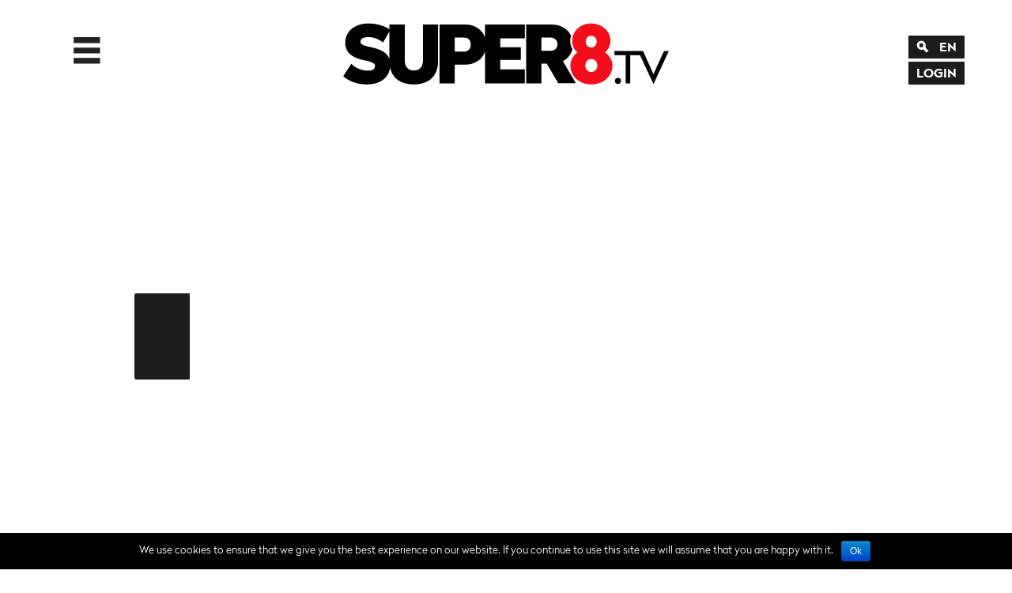

--- FILE ---
content_type: text/html; charset=UTF-8
request_url: https://www.super8.tv/en/video/luminous-kid-the-gutter-of-our-ecstasy/
body_size: 9436
content:




<!doctype html>
<html class="no-js" lang="en-GB" prefix="og: http://ogp.me/ns# fb: http://ogp.me/ns/fb# website: http://ogp.me/ns/website#">
  <head>
  <meta charset="utf-8">
  <meta http-equiv="x-ua-compatible" content="ie=edge,chrome=1">
  <meta name="viewport" content="width=device-width, initial-scale=1">
  
  <title>Luminous Kid &#8211; The Gutter of Our Ecstasy &#8211; super8.tv</title>
<link rel='dns-prefetch' href='//www.youtube.com' />
<link rel='dns-prefetch' href='//s.w.org' />
<link rel="alternate" type="application/rss+xml" title="super8.tv &raquo; Luminous Kid &#8211; The Gutter of Our Ecstasy Comments Feed" href="https://www.super8.tv/en/video/luminous-kid-the-gutter-of-our-ecstasy/feed/" />
		<script type="text/javascript">
			window._wpemojiSettings = {"baseUrl":"https:\/\/s.w.org\/images\/core\/emoji\/2.4\/72x72\/","ext":".png","svgUrl":"https:\/\/s.w.org\/images\/core\/emoji\/2.4\/svg\/","svgExt":".svg","source":{"concatemoji":"https:\/\/www.super8.tv\/wp-includes\/js\/wp-emoji-release.min.js?ver=3d0d5aab5d78e50479f201bf98af655a"}};
			!function(a,b,c){function d(a,b){var c=String.fromCharCode;l.clearRect(0,0,k.width,k.height),l.fillText(c.apply(this,a),0,0);var d=k.toDataURL();l.clearRect(0,0,k.width,k.height),l.fillText(c.apply(this,b),0,0);var e=k.toDataURL();return d===e}function e(a){var b;if(!l||!l.fillText)return!1;switch(l.textBaseline="top",l.font="600 32px Arial",a){case"flag":return!(b=d([55356,56826,55356,56819],[55356,56826,8203,55356,56819]))&&(b=d([55356,57332,56128,56423,56128,56418,56128,56421,56128,56430,56128,56423,56128,56447],[55356,57332,8203,56128,56423,8203,56128,56418,8203,56128,56421,8203,56128,56430,8203,56128,56423,8203,56128,56447]),!b);case"emoji":return b=d([55357,56692,8205,9792,65039],[55357,56692,8203,9792,65039]),!b}return!1}function f(a){var c=b.createElement("script");c.src=a,c.defer=c.type="text/javascript",b.getElementsByTagName("head")[0].appendChild(c)}var g,h,i,j,k=b.createElement("canvas"),l=k.getContext&&k.getContext("2d");for(j=Array("flag","emoji"),c.supports={everything:!0,everythingExceptFlag:!0},i=0;i<j.length;i++)c.supports[j[i]]=e(j[i]),c.supports.everything=c.supports.everything&&c.supports[j[i]],"flag"!==j[i]&&(c.supports.everythingExceptFlag=c.supports.everythingExceptFlag&&c.supports[j[i]]);c.supports.everythingExceptFlag=c.supports.everythingExceptFlag&&!c.supports.flag,c.DOMReady=!1,c.readyCallback=function(){c.DOMReady=!0},c.supports.everything||(h=function(){c.readyCallback()},b.addEventListener?(b.addEventListener("DOMContentLoaded",h,!1),a.addEventListener("load",h,!1)):(a.attachEvent("onload",h),b.attachEvent("onreadystatechange",function(){"complete"===b.readyState&&c.readyCallback()})),g=c.source||{},g.concatemoji?f(g.concatemoji):g.wpemoji&&g.twemoji&&(f(g.twemoji),f(g.wpemoji)))}(window,document,window._wpemojiSettings);
		</script>
		<style type="text/css">
img.wp-smiley,
img.emoji {
	display: inline !important;
	border: none !important;
	box-shadow: none !important;
	height: 1em !important;
	width: 1em !important;
	margin: 0 .07em !important;
	vertical-align: -0.1em !important;
	background: none !important;
	padding: 0 !important;
}
</style>
<link rel='stylesheet' id='bwp-rc-css'  href='https://www.super8.tv/wp-content/plugins/bwp-recent-comments/css/bwp-recent-comments.css?ver=1.2.2' type='text/css' media='all' />
<link rel='stylesheet' id='pmpro_frontend-css'  href='https://www.super8.tv/wp-content/plugins/paid-memberships-pro/css/frontend.css?ver=1.9.5.3' type='text/css' media='screen' />
<link rel='stylesheet' id='pmpro_print-css'  href='https://www.super8.tv/wp-content/plugins/paid-memberships-pro/css/print.css?ver=1.9.5.3' type='text/css' media='print' />
<link rel='stylesheet' id='dashicons-css'  href='https://www.super8.tv/wp-includes/css/dashicons.min.css?ver=3d0d5aab5d78e50479f201bf98af655a' type='text/css' media='all' />
<link rel='stylesheet' id='theme-my-login-css'  href='https://www.super8.tv/wp-content/plugins/theme-my-login/theme-my-login.css?ver=6.4.10' type='text/css' media='all' />
<link rel='stylesheet' id='bbp-default-css'  href='https://www.super8.tv/wp-content/plugins/bbpress/templates/default/css/bbpress.css?ver=2.5.14-6684' type='text/css' media='screen' />
<link rel='stylesheet' id='cookie-notice-front-css'  href='https://www.super8.tv/wp-content/plugins/cookie-notice/css/front.min.css?ver=3d0d5aab5d78e50479f201bf98af655a' type='text/css' media='all' />
<link rel='stylesheet' id='fvp-frontend-css'  href='https://www.super8.tv/wp-content/plugins/featured-video-plus/styles/frontend.css?ver=2.3.3' type='text/css' media='all' />
<link rel='stylesheet' id='moderation-tools-bbpress-css'  href='https://www.super8.tv/wp-content/plugins/moderation-tools-for-bbpress/css/front.css?ver=1.1.1' type='text/css' media='all' />
<link rel='stylesheet' id='wp-polls-css'  href='https://www.super8.tv/wp-content/plugins/wp-polls/polls-css.css?ver=2.73.8' type='text/css' media='all' />
<style id='wp-polls-inline-css' type='text/css'>
.wp-polls .pollbar {
	margin: 1px;
	font-size: 38px;
	line-height: 40px;
	height: 40px;
	background: #d8e1eb;
	border: 1px solid #c8c8c8;
}

</style>
<link rel='stylesheet' id='search-filter-plugin-styles-css'  href='https://www.super8.tv/wp-content/plugins/search-filter-pro/public/assets/css/search-filter.min.css?ver=2.3.4' type='text/css' media='all' />
<link rel='stylesheet' id='tablepress-default-css'  href='https://www.super8.tv/wp-content/plugins/tablepress/css/default.min.css?ver=1.9' type='text/css' media='all' />
<link rel='stylesheet' id='super8-css'  href='https://www.super8.tv/wp-content/themes/super8/assets/styles/super8.css?ver=1.0' type='text/css' media='all' />
<script type='text/javascript' src='https://www.super8.tv/wp-content/themes/super8/assets/../node_modules/jquery/dist/jquery.min.js'></script>
<script type='text/javascript'>
/* <![CDATA[ */
var cnArgs = {"ajaxurl":"https:\/\/www.super8.tv\/wp-admin\/admin-ajax.php","hideEffect":"fade","onScroll":"","onScrollOffset":"100","cookieName":"cookie_notice_accepted","cookieValue":"TRUE","cookieTime":"2592000","cookiePath":"\/","cookieDomain":"","redirection":"","cache":""};
/* ]]> */
</script>
<script type='text/javascript' src='https://www.super8.tv/wp-content/plugins/cookie-notice/js/front.min.js?ver=1.2.41'></script>
<script type='text/javascript' src='https://www.super8.tv/wp-content/plugins/featured-video-plus/js/jquery.fitvids.min.js?ver=master-2015-08'></script>
<script type='text/javascript'>
/* <![CDATA[ */
var fvpdata = {"ajaxurl":"https:\/\/www.super8.tv\/wp-admin\/admin-ajax.php","nonce":"32fb387c34","fitvids":"1","dynamic":"","overlay":"","opacity":"0.75","color":"b","width":"640"};
/* ]]> */
</script>
<script type='text/javascript' src='https://www.super8.tv/wp-content/plugins/featured-video-plus/js/frontend.min.js?ver=2.3.3'></script>
<script type='text/javascript'>
/* <![CDATA[ */
var SF_LDATA = {"ajax_url":"https:\/\/www.super8.tv\/wp-admin\/admin-ajax.php","home_url":"https:\/\/www.super8.tv\/"};
/* ]]> */
</script>
<script type='text/javascript' src='https://www.super8.tv/wp-content/plugins/search-filter-pro/public/assets/js/search-filter-build.min.js?ver=2.3.4'></script>
<script type='text/javascript' src='https://www.super8.tv/wp-content/plugins/search-filter-pro/public/assets/js/chosen.jquery.min.js?ver=2.3.4'></script>
<script type='text/javascript' src='https://www.super8.tv/wp-content/plugins/theme-my-login/modules/themed-profiles/themed-profiles.js?ver=3d0d5aab5d78e50479f201bf98af655a'></script>
<script type='text/javascript' src='https://www.youtube.com/iframe_api'></script>
<script type='text/javascript' src='https://www.super8.tv/wp-content/themes/super8/assets/scripts/super8.min.js?ver=1.0'></script>
<link rel='https://api.w.org/' href='https://www.super8.tv/wp-json/' />
<link rel="EditURI" type="application/rsd+xml" title="RSD" href="https://www.super8.tv/xmlrpc.php?rsd" />
<link rel="wlwmanifest" type="application/wlwmanifest+xml" href="https://www.super8.tv/wp-includes/wlwmanifest.xml" /> 
<link rel='prev' title='Pro8mm &#8211; Your trusted source' href='https://www.super8.tv/en/video/pro8mm-your-trusted-source/' />
<link rel='next' title='straight 8 2020 &#8211; Cannes Premiere' href='https://www.super8.tv/en/video/straight-8-2020-cannes-premiere/' />

<link rel="canonical" href="https://www.super8.tv/en/video/luminous-kid-the-gutter-of-our-ecstasy/" />
<link rel='shortlink' href='https://www.super8.tv/?p=39930' />
<link rel="alternate" type="application/json+oembed" href="https://www.super8.tv/wp-json/oembed/1.0/embed?url=https%3A%2F%2Fwww.super8.tv%2Fen%2Fvideo%2Fluminous-kid-the-gutter-of-our-ecstasy%2F" />
<link rel="alternate" type="text/xml+oembed" href="https://www.super8.tv/wp-json/oembed/1.0/embed?url=https%3A%2F%2Fwww.super8.tv%2Fen%2Fvideo%2Fluminous-kid-the-gutter-of-our-ecstasy%2F&#038;format=xml" />

<!-- This site is using AdRotate v4.12.3 to display their advertisements - https://ajdg.solutions/products/adrotate-for-wordpress/ -->
<!-- AdRotate CSS -->
<style type="text/css" media="screen">
	.g { margin:0px; padding:0px; overflow:hidden; line-height:1; zoom:1; }
	.g img { height:auto; }
	.g-col { position:relative; float:left; }
	.g-col:first-child { margin-left: 0; }
	.g-col:last-child { margin-right: 0; }
	@media only screen and (max-width: 480px) {
		.g-col, .g-dyn, .g-single { width:100%; margin-left:0; margin-right:0; }
	}
</style>
<!-- /AdRotate CSS -->


<!-- This Open Graph data is managed by Alex MacArthur's Complete Open Graph plugin. (v3.2.1). -->
<!-- https://wordpress.org/plugins/complete-open-graph/ -->
<meta property="og:site_name" content="super8.tv" />
<meta property="og:url" content="https://www.super8.tv/en/video/luminous-kid-the-gutter-of-our-ecstasy/" />
<meta property="og:locale" content="en_us" />
<meta property="og:description" content="by Olof Grind" />
<meta property="og:title" content="Luminous Kid &#8211; The Gutter of Our Ecstasy" />
<meta property="og:type" content="article" />
<meta property="og:image" content="https://www.super8.tv/wp-content/uploads/2020/06/Luminous-Kid-The-Gutter-of-Our-Ecstasy-Official-Video.jpeg" />
<meta property="og:image:width" content="480" />
<meta property="og:image:height" content="360" />
<meta name="twitter:card" content="summary" />
<meta name="twitter:title" content="Luminous Kid &#8211; The Gutter of Our Ecstasy" />
<meta name="twitter:image" content="https://www.super8.tv/wp-content/uploads/2020/06/Luminous-Kid-The-Gutter-of-Our-Ecstasy-Official-Video.jpeg" />
<meta name="twitter:description" content="by Olof Grind" />
<!-- End Complete Open Graph. | 0.0017969608306885s -->

		<style type="text/css">.recentcomments a{display:inline !important;padding:0 !important;margin:0 !important;}</style>
		</head>  <body class="video-template-default single single-video postid-39930 show-paywall-- pmpro-body-has-access luminous-kid-the-gutter-of-our-ecstasy sidebar-primary">
    <!--[if lt IE 9]>
      <div class="alert alert-warning">
        You are using an <strong>outdated</strong> browser. Please <a href="http://browsehappy.com/">upgrade your browser</a> to improve your experience.      </div>
    <![endif]-->

    
       

<div class="header-container" data-spy="affix" data-offset-top="60">



  <div class="hamburger nav-toggle" title="">
     <div class="hamburger-inner">
         <a class="hamburger-gfx"></a>
     </div>
  </div>




   <div class="container">
       <header class="wrapper clearfix">

           <div class="row">
               
               <div class="col-xs-7 col-xs-offset-1 col-sm-12 col-sm-offset-0">
                   <div class="logo">
                       <a href="https://www.super8.tv/" title="super8">
                       	<img src="https://www.super8.tv/wp-content/themes/super8/assets/gfx/super8tv-logo.svg" alt="super8 logo">
                       </a>
                   </div>
               </div>
           
           </div>

       </header>
   </div>




   <div class="nav-aside">
       <div class="nav-aside-inner">
       
         <div class="top-wrapper">
            <a class="searchbtn search-toggle" href="#"></a>
            <ul id="menu-sprachmenu" class="nav"><li id="menu-item-43" class="pll-parent-menu-item menu-item menu-item-type-custom menu-item-object-custom menu-item-has-children menu-item-43"><a href="#pll_switcher">EN</a>
<ul class="sub-menu">
	<li class="lang-item lang-item-18 lang-item-de no-translation menu-item menu-item-type-custom menu-item-object-custom menu-item-43-de"><a href="https://www.super8.tv/de/" hreflang="de-DE" lang="de-DE">DE</a></li>
</ul>
</li>
</ul>            <div class="clearer"></div>
          </div>

          <div class="nav-login-inner">
                      <a class="login-btn" href="https://www.super8.tv/en/login/?redirect_to=https%3A%2F%2Fwww.super8.tv%2Fen%2Fvideo%2Fluminous-kid-the-gutter-of-our-ecstasy%2F" title="login"> LOGIN </a>
                   </div>

         
      </div>

   </div>




   <nav id="main-nav" class="navpanel">
       <div class="navpanel-inner">
           <div class="container">
                
                <div class="row">
                 <div class="menu-hauptnavigation-en-container"><ul id="menu-hauptnavigation-en" class="menu"><li id="menu-item-35" class="menu-item menu-item-type-taxonomy menu-item-object-category menu-item-35"><a href="https://www.super8.tv/en/category/news/">News</a></li>
<li id="menu-item-284" class="menu-item menu-item-type-custom menu-item-object-custom menu-item-284"><a href="https://www.super8.tv/en/video/">show</a></li>
<li id="menu-item-12310" class="menu-item menu-item-type-taxonomy menu-item-object-category menu-item-12310"><a href="https://www.super8.tv/en/category/stories/">Stories</a></li>
<li id="menu-item-339" class="menu-item menu-item-type-custom menu-item-object-custom menu-item-339"><a href="https://www.super8.tv/en/category/workshop/">workshop</a></li>
<li id="menu-item-333" class="menu-item menu-item-type-custom menu-item-object-custom menu-item-333"><a href="https://www.super8.tv/forums/forum/en/">forum</a></li>
<li id="menu-item-38191" class="menu-item menu-item-type-post_type_archive menu-item-object-tech_archive menu-item-38191"><a href="https://www.super8.tv/en/tech-archive/">cameras</a></li>
<li id="menu-item-38192" class="menu-item menu-item-type-post_type_archive menu-item-object-splicers_archive menu-item-38192"><a href="https://www.super8.tv/en/splicers-archive/">splicers</a></li>
<li id="menu-item-325" class="menu-item menu-item-type-custom menu-item-object-custom menu-item-325"><a href="https://www.super8.tv/en/festival/">Festivals</a></li>
<li id="menu-item-12612" class="menu-item menu-item-type-taxonomy menu-item-object-service_category menu-item-12612"><a href="https://www.super8.tv/en/service-category/services/processing/">Service</a></li>
</ul></div>                </div>
               
           </div>     
       </div>
   </nav>




   <nav id="search-nav" class="navpanel">
       <div class="navpanel-inner">
           <div class="container">
               
             <form id="searchform" role="search" action ="https://www.super8.tv/" class="form-inline">
               <div class="row">
                 <!-- <label for="searchfield">Email</label> -->
                 <div class="col-xs-9">
                     <input type="search" value="" name="s" class="form-control input-lg" id="searchfield" placeholder="Search super8.tv" required>
                 </div>
                 <div class="col-xs-3">
                     <button type="submit" class="btn btn-default input-lg">go</button>
                 </div>
               </div>
               
             </form>
              
           </div>     
       </div>
   </nav>



   <div id="pagecover"></div>

<div id="paywall" class="navpanel">
    <div class="navpanel-inner">

        <a href="#" class="close-btn"></a>

        <div class="container">
            

            <div class="row">


                <h2>Registrieren</h2>


                <div class="subscription-options">

                    <a class="option option1 box-content" href="http://en.atollmedien.de/Movies?product_id=33" target="blank" title="Take a look, 3 months subscription for Euro 18">
                        <p class="subscription-option">
                            Take a <br>look
                        </p>
                        <p>3 months <br>subscription for <br>Euro 18</p>
                    </a>

                    <a class="option option2 box-content" href="http://en.atollmedien.de/Movies?product_id=34" target="blank" title="My personal Super 8, 1 year subscription for Euro 45">
                        <p class="subscription-option">
                            Personal Super 8
                        </p>
                        <p>1 year <br>subscription for <br>Euro 45</p>
                    </a>

                    <a class="option option3 box-content" href="http://en.atollmedien.de/Movies?product_id=35" target="blank" title="I am a believer, 2 years subscription for Euro 90">
                        <p class="subscription-option">
                            I am <br class="hidden-md hidden-lg">a believer
                        </p>
                        <p>2 years <br>subscription for <br>Euro 90</p>
                    </a>


                </div>

            </div>


            <hr>

            <form id="loginform" action ="/" class="form-inline">
              <div class="row">
                <!-- <label for="searchfield">Email</label> -->
                <h2>LogIn</h2>
                <div class="col-xs-12 col-sm-4">
                    <input type="text" class="form-control input-lg" id="login-login" placeholder="Name...">
                </div>
                <div class="col-xs-12 col-sm-4">
                    <input type="password" class="form-control input-lg" id="login-passwd" placeholder="Passwort...">
                </div>
                <div class="col-xs-12 col-sm-4">
                    <button type="submit" class="btn btn-default input-lg">Anmelden</button>
                </div>
              </div>
              
            </form>

        </div>     
    </div>
</div>
   

</div>



                

       <div class="container deko-container test-infinite-scroll">

        
        






<article id="post-39930" class="post-39930 video type-video status-publish has-post-thumbnail hentry category-music-clip has-post-video pmpro-has-access">


	<div class="row">

		<div class="col-sm-12">
				
         <!-- large -->
										<!-- Featured Video Plus v2.3.3 -->
<div class="featured-video-plus post-thumbnail fvp-responsive fvp-youtube fvp-center"><iframe width="800" height="600" src="https://www.youtube.com/embed/bHgzCq07e3M?width=800&height=600&autoplay&enablejsapi=1&iv_load_policy=3&modestbranding=1&rel=0&showinfo=0&origin=https%3A%2F%2Fwww.super8.tv" frameborder="0" allow="accelerometer; autoplay; clipboard-write; encrypted-media; gyroscope; picture-in-picture; web-share" referrerpolicy="strict-origin-when-cross-origin" allowfullscreen title="Luminous Kid - The Gutter of Our Ecstasy (Official Super8 Video)"></iframe></div>

<img class="fvp-onload" src="https://www.super8.tv/wp-content/plugins/featured-video-plus/img/playicon.png" alt="Featured Video Play Icon" onload="(function() {('initFeaturedVideoPlus' in this) && ('function' === typeof initFeaturedVideoPlus) && initFeaturedVideoPlus();})();" />			
		</div>	

	</div>    


	<div class="row">
       <div class="col-xs-12 padded">
           <h1>
               Luminous Kid &#8211; The Gutter of Our Ecstasy           </h1>
                      <div class="meta">
           		<span class="author">Jürgen Lossau</span>, <span class="date">June 14th, 2020</span>           </div>
                      <div class="intro">
               <p>by Olof Grind</p>
           </div>
       </div>
   </div>     
			
         
         
	<div class="row">
      <div class="col-xs-12">
			
			
			<p>Movie Camera: Beaulieu 5008S</p>
<p><span class="style-scope yt-formatted-string" dir="auto">The Gutter of Our Ecstasy&#8217; is the first single off Luminous Kid&#8217;s upcoming album. </span></p>
<p><span class="style-scope yt-formatted-string" dir="auto">Spotify: </span><a class="yt-simple-endpoint style-scope yt-formatted-string" dir="auto" spellcheck="false" href="https://www.youtube.com/redirect?v=bHgzCq07e3M&amp;event=video_description&amp;redir_token=[base64]%3D%3D&amp;q=https%3A%2F%2Fopen.spotify.com%2Ftrack%2F3K4nTAtMy45iCmdBESfdm7%3Fsi%3Dr9aTnBUNRvymMHvaMSQcNw" target="_blank" rel="nofollow noopener">https://open.spotify.com/track/3K4nTA&#8230;</a></p>
<p><span class="style-scope yt-formatted-string" dir="auto">Instagram: </span><a class="yt-simple-endpoint style-scope yt-formatted-string" dir="auto" spellcheck="false" href="https://www.youtube.com/redirect?v=bHgzCq07e3M&amp;event=video_description&amp;redir_token=[base64]%3D%3D&amp;q=https%3A%2F%2Fwww.instagram.com%2Fluminous_kid_%2F" target="_blank" rel="nofollow noopener">https://www.instagram.com/luminous_kid_/</a></p>
<p><span class="style-scope yt-formatted-string" dir="auto">Facebook: </span><a class="yt-simple-endpoint style-scope yt-formatted-string" dir="auto" spellcheck="false" href="https://www.youtube.com/redirect?v=bHgzCq07e3M&amp;event=video_description&amp;redir_token=[base64]%3D%3D&amp;q=https%3A%2F%2Fwww.facebook.com%2Fluminouskidmusic%2F" target="_blank" rel="nofollow noopener">https://www.facebook.com/luminouskidm&#8230;</a></p>
<p><span class="style-scope yt-formatted-string" dir="auto">Lyrics: When I wake up to this old swooning town My heavy eyelids painted gold in the morning light Your skin grows closer to my chest as we breath Oh my darling, they’ll find us in the gutter of our ecstasy I see your skin closing in on me from the other side of the street Dusty morning dusty town dusty sunlight dusting off our new born heat You’re yawning smiling leaning over the city under your drowsy feet Miles and miles to go, you hear me whistle lightly softly, we are free Empty streets, flooded hearts, hands entwined in the park Light blue touch, deep green eyes, reaching far towards the sky As we roam down the hill, down some wine, Will you fill up the cup to the brim, towards the Eden of our whim PCC, I got smacked in the face, she was covered in rage As we stumbled back out into the night, The city lights swishing by as our screams and laughter Stole back the night Now our light is melting over the pillow over your feet I let in the world come crashing in as I open the window to the streets As we approach the end of our road, our mutual flight, our mutual fight Oh but darling, you can find me in the gutter of my ecstasy And so the end is near and then the end is here, I’ll leave you with my sleeve Oh please think of me when you’re covered in that dark woven heat And be assured that the tribulations of love are worthwhile As I’ll retrace my steps to the canopy of our love </span></p>
<p><span class="style-scope yt-formatted-string" dir="auto">Directed, filmed and produced by Olof Grind / Luminous Kid</span></p>

		</div>
	</div>

	<br><br>

	<div class="row">

		<div class="col-sm-12 padded">
			
			

<section class="comments-area">
	
	
	


   
     

		<div id="wp-comment-form" class="tab-pane active">
			<a name="post-comment"></a>
	    	<div id="respond" class="comment-respond">
				
					<div id="respond" class="comment-respond">
		<h3 id="reply-title" class="comment-reply-title"> <small><a rel="nofollow" id="cancel-comment-reply-link" href="/en/video/luminous-kid-the-gutter-of-our-ecstasy/#respond" style="display:none;">Cancel Reply</a></small></h3><p class="must-log-in">You must be <a href="https://www.super8.tv/en/login/?redirect_to=https%3A%2F%2Fwww.super8.tv%2Fen%2Fvideo%2Fluminous-kid-the-gutter-of-our-ecstasy%2F">logged in</a> to post a comment.</p>	</div><!-- #respond -->
					
			</div><!-- #respond -->
		</div>



 
</section>
		</div>
	</div>
			


</article>



        



    <!-- <div class="row">
      <a class="scroll-on more-content-link" href="https://www.super8.tv/?ajax=true">mehr...</a>
    </div> -->



        







  

        </div>

<!-- deko container beenden -->

        <div class="container">


          <div class="row">
              <div class="col-xs-12">

                  <section id="section-sponsoren" class="section-sponsoren">
    <p class="tac">
    We would like to thank our sponsors for making the Super 8 web portal possible.    </p>


   <a href="http://www.kodak.com/US/en/consumer/products/super8/default.htm" title="kodak.com" target="blank"><img src="https://www.super8.tv/wp-content/themes/super8/assets/gfx/sponsoren/kodak.com.png" alt="kodak.com"></a><a href="http://www.super8.nl" title="super8.nl" target="blank"><img src="https://www.super8.tv/wp-content/themes/super8/assets/gfx/sponsoren/super8.nl.png" alt="super8.nl"></a><a href="http://www.adox.de" title="adox.de" target="blank"><img src="https://www.super8.tv/wp-content/themes/super8/assets/gfx/sponsoren/adox.de.png" alt="adox.de"></a><a href="http://www.screenshot-berlin.de" title="screenshot-berlin.de" target="blank"><img src="https://www.super8.tv/wp-content/themes/super8/assets/gfx/sponsoren/screenshot-berlin.de.png" alt="screenshot-berlin.de"></a><a href="http://www.logmar.dk" title="logmar.dk" target="blank"><img src="https://www.super8.tv/wp-content/themes/super8/assets/gfx/sponsoren/logmar.dk.png" alt="logmar.dk"></a><a href="https://www.super-8.com" title="super-8.com" target="blank"><img src="https://www.super8.tv/wp-content/themes/super8/assets/gfx/sponsoren/super-8.com.png" alt="super-8.com"></a><a href="http://www.filmfabriek.nl/" title="filmfabriek.nl" target="blank"><img src="https://www.super8.tv/wp-content/themes/super8/assets/gfx/sponsoren/filmfabriek.nl.png" alt="filmfabriek.nl"></a><a href="https://www.film-auf-video.de/" title="film-auf-video.de" target="blank"><img src="https://www.super8.tv/wp-content/themes/super8/assets/gfx/sponsoren/film-auf-video.de.png" alt="film-auf-video.de"></a><a href="https://winkel.van-eck.net/" title="winkel.van-eck.net" target="blank"><img src="https://www.super8.tv/wp-content/themes/super8/assets/gfx/sponsoren/winkel.van-eck.net.png" alt="winkel.van-eck.net"></a><a href="https://www.pro8mm.com/" title="pro8mm.com" target="blank"><img src="https://www.super8.tv/wp-content/themes/super8/assets/gfx/sponsoren/pro8mm.com.png" alt="pro8mm.com"></a><a href="http://www.gaugefilm.co.uk/" title="gaugefilm.co.uk" target="blank"><img src="https://www.super8.tv/wp-content/themes/super8/assets/gfx/sponsoren/gaugefilm.co.uk.png" alt="gaugefilm.co.uk"></a><a href="http://sydsuper8.tumblr.com/" title="sydsuper8.tumblr.com" target="blank"><img src="https://www.super8.tv/wp-content/themes/super8/assets/gfx/sponsoren/sydsuper8.tumblr.com.png" alt="sydsuper8.tumblr.com"></a><a href="http://www.film-und-technik.de/" title="film-und-technik.de" target="blank"><img src="https://www.super8.tv/wp-content/themes/super8/assets/gfx/sponsoren/film-und-technik.de.png" alt="film-und-technik.de"></a><a href="http://andecfilm.de/" title="andecfilm.de" target="blank"><img src="https://www.super8.tv/wp-content/themes/super8/assets/gfx/sponsoren/andecfilm.de.png" alt="andecfilm.de"></a>
</section>      
              </div> <!-- col -->
          </div> <!-- row -->
      </div><!-- container -->


      





        


     
    


<div id="footer">

	<div class="container">
		<div class="row impressum">
			
						
			<div class="menu-footer_navigation_en-container"><ul id="menu-footer_navigation_en" class="menu"><li id="menu-item-12237" class="menu-item menu-item-type-post_type menu-item-object-page menu-item-12237"><a href="https://www.super8.tv/en/contact/">Contact</a></li>
<li id="menu-item-12238" class="menu-item menu-item-type-post_type menu-item-object-page menu-item-12238"><a href="https://www.super8.tv/en/imprint/">Imprint</a></li>
<li id="menu-item-13036" class="menu-item menu-item-type-post_type menu-item-object-page menu-item-13036"><a href="https://www.super8.tv/en/tos/">Terms of Service</a></li>
</ul></div>


		</div>
	</div>

      
</div> <!-- \footer -->




<div id="breakpoint-indicator"></div>

<script>
  (function(i,s,o,g,r,a,m){i['GoogleAnalyticsObject']=r;i[r]=i[r]||function(){
  (i[r].q=i[r].q||[]).push(arguments)},i[r].l=1*new Date();a=s.createElement(o),
  m=s.getElementsByTagName(o)[0];a.async=1;a.src=g;m.parentNode.insertBefore(a,m)
  })(window,document,'script','//www.google-analytics.com/analytics.js','ga');

  ga('create', 'UA-100955914-1', 'auto');
  ga('send', 'pageview');

</script>
		<!-- Memberships powered by Paid Memberships Pro v1.9.5.3.
 -->
		<script type='text/javascript'>
/* <![CDATA[ */
var click_object = {"ajax_url":"https:\/\/www.super8.tv\/wp-admin\/admin-ajax.php"};
/* ]]> */
</script>
<script type='text/javascript' src='https://www.super8.tv/wp-content/plugins/adrotate/library/jquery.adrotate.clicktracker.js'></script>
<script type='text/javascript' src='https://www.super8.tv/wp-content/plugins/bbpress/templates/default/js/editor.js?ver=2.5.14-6684'></script>
<script type='text/javascript'>
/* <![CDATA[ */
var REPORT_POST = {"ajax_url":"https:\/\/www.super8.tv\/wp-admin\/admin-ajax.php","nonce":"13c746162e","post_id":"39930"};
/* ]]> */
</script>
<script type='text/javascript' src='https://www.super8.tv/wp-content/plugins/moderation-tools-for-bbpress/js/report-post.js?ver=1.1.1'></script>
<script type='text/javascript'>
/* <![CDATA[ */
var pollsL10n = {"ajax_url":"https:\/\/www.super8.tv\/wp-admin\/admin-ajax.php","text_wait":"Your last request is still being processed. Please wait a while ...","text_valid":"Please choose a valid poll answer.","text_multiple":"Maximum number of choices allowed: ","show_loading":"1","show_fading":"1"};
/* ]]> */
</script>
<script type='text/javascript' src='https://www.super8.tv/wp-content/plugins/wp-polls/polls-js.js?ver=2.73.8'></script>
<script type='text/javascript' src='https://www.super8.tv/wp-includes/js/jquery/ui/core.min.js?ver=1.11.4'></script>
<script type='text/javascript' src='https://www.super8.tv/wp-includes/js/jquery/ui/datepicker.min.js?ver=1.11.4'></script>
<script type='text/javascript'>
jQuery(document).ready(function(jQuery){jQuery.datepicker.setDefaults({"closeText":"Close","currentText":"Today","monthNames":["January","February","March","April","May","June","July","August","September","October","November","December"],"monthNamesShort":["Jan","Feb","Mar","Apr","May","Jun","Jul","Aug","Sep","Oct","Nov","Dec"],"nextText":"Next","prevText":"Previous","dayNames":["Sunday","Monday","Tuesday","Wednesday","Thursday","Friday","Saturday"],"dayNamesShort":["Sun","Mon","Tue","Wed","Thu","Fri","Sat"],"dayNamesMin":["S","M","T","W","T","F","S"],"dateFormat":"MM d, yy","firstDay":1,"isRTL":false});});
</script>
<script type='text/javascript' src='https://www.super8.tv/wp-includes/js/wp-embed.min.js?ver=3d0d5aab5d78e50479f201bf98af655a'></script>

			<div id="cookie-notice" role="banner" class="cn-bottom bootstrap" style="color: #fff; background-color: #000;"><div class="cookie-notice-container"><span id="cn-notice-text">We use cookies to ensure that we give you the best experience on our website. If you continue to use this site we will assume that you are happy with it.</span><a href="#" id="cn-accept-cookie" data-cookie-set="accept" class="cn-set-cookie button bootstrap">Ok</a>
				</div>
			</div>	<!-- super8/single.php -->


  </body>
</html>




--- FILE ---
content_type: text/css
request_url: https://www.super8.tv/wp-content/themes/super8/assets/styles/super8.css?ver=1.0
body_size: 39403
content:
@charset "UTF-8";
/*!
 * Bootstrap v3.3.7 (http://getbootstrap.com)
 * Copyright 2011-2016 Twitter, Inc.
 * Licensed under MIT (https://github.com/twbs/bootstrap/blob/master/LICENSE)
 */
/*

// ----trial----
$fontname: "RadikalTrial";
@font-face{
	font-family:'radikal-black';
	@include fontdef($fontname, 'Black');
}
@font-face{
	font-family:'radikal-bold';
	@include fontdef($fontname, 'Bold');
}
@font-face{
	font-family:'radikal-light';
	@include fontdef($fontname, 'Light');
}
@font-face{
	font-family:'radikal-medium';
	@include fontdef($fontname, 'Medium');
}
@font-face{
	font-family:'radikal-regular';
	@include fontdef($fontname, 'Regular');
}
@font-face{
	font-family:'radikal-thin';
	@include fontdef($fontname, 'Thin');
}
@font-face{
	font-family:'radikal-ultrathin';
	@include fontdef($fontname, 'Ultrathin');
}
*/
@font-face {
  font-family: 'radikal-bold';
  src: url("../fonts/radikal/radikal-bold.eot");
  src: url("../fonts/radikal/radikal-bold.eot?#iefix") format("embedded-opentype"), url("../fonts/radikal/radikal-bold.woff2") format("woff2"), url("../fonts/radikal/radikal-bold.woff") format("woff"), url("../fonts/radikal/radikal-bold.ttf") format("truetype"); }

@font-face {
  font-family: 'radikal-light';
  src: url("../fonts/radikal/radikal-light.eot");
  src: url("../fonts/radikal/radikal-light.eot?#iefix") format("embedded-opentype"), url("../fonts/radikal/radikal-light.woff2") format("woff2"), url("../fonts/radikal/radikal-light.woff") format("woff"), url("../fonts/radikal/radikal-light.ttf") format("truetype"); }

@font-face {
  font-family: 'radikal-medium';
  src: url("../fonts/radikal/radikal-Medium.eot");
  src: url("../fonts/radikal/radikal-Medium.eot?#iefix") format("embedded-opentype"), url("../fonts/radikal/radikal-Medium.woff2") format("woff2"), url("../fonts/radikal/radikal-Medium.woff") format("woff"), url("../fonts/radikal/radikal-Medium.ttf") format("truetype"); }

/*! normalize.css v3.0.3 | MIT License | github.com/necolas/normalize.css */
html {
  font-family: sans-serif;
  -ms-text-size-adjust: 100%;
  -webkit-text-size-adjust: 100%; }

body {
  margin: 0; }

article,
aside,
details,
figcaption,
figure,
footer,
header,
hgroup,
main,
menu,
nav,
section,
summary {
  display: block; }

audio,
canvas,
progress,
video {
  display: inline-block;
  vertical-align: baseline; }

audio:not([controls]) {
  display: none;
  height: 0; }

[hidden],
template {
  display: none; }

a {
  background-color: transparent; }

a:active,
a:hover {
  outline: 0; }

abbr[title] {
  border-bottom: 1px dotted; }

b,
strong {
  font-weight: bold; }

dfn {
  font-style: italic; }

h1 {
  font-size: 2em;
  margin: 0.67em 0; }

mark {
  background: #ff0;
  color: #000; }

small {
  font-size: 80%; }

sub,
sup {
  font-size: 75%;
  line-height: 0;
  position: relative;
  vertical-align: baseline; }

sup {
  top: -0.5em; }

sub {
  bottom: -0.25em; }

img {
  border: 0; }

svg:not(:root) {
  overflow: hidden; }

figure {
  margin: 1em 40px; }

hr {
  box-sizing: content-box;
  height: 0; }

pre {
  overflow: auto; }

code,
kbd,
pre,
samp {
  font-family: monospace, monospace;
  font-size: 1em; }

button,
input,
optgroup,
select,
textarea {
  color: inherit;
  font: inherit;
  margin: 0; }

button {
  overflow: visible; }

button,
select {
  text-transform: none; }

button,
html input[type="button"],
input[type="reset"],
input[type="submit"] {
  -webkit-appearance: button;
  cursor: pointer; }

button[disabled],
html input[disabled] {
  cursor: default; }

button::-moz-focus-inner,
input::-moz-focus-inner {
  border: 0;
  padding: 0; }

input {
  line-height: normal; }

input[type="checkbox"],
input[type="radio"] {
  box-sizing: border-box;
  padding: 0; }

input[type="number"]::-webkit-inner-spin-button,
input[type="number"]::-webkit-outer-spin-button {
  height: auto; }

input[type="search"] {
  -webkit-appearance: textfield;
  box-sizing: content-box; }

input[type="search"]::-webkit-search-cancel-button,
input[type="search"]::-webkit-search-decoration {
  -webkit-appearance: none; }

fieldset {
  border: 1px solid #c0c0c0;
  margin: 0 2px;
  padding: 0.35em 0.625em 0.75em; }

legend {
  border: 0;
  padding: 0; }

textarea {
  overflow: auto; }

optgroup {
  font-weight: bold; }

table {
  border-collapse: collapse;
  border-spacing: 0; }

td,
th {
  padding: 0; }

/*! Source: https://github.com/h5bp/html5-boilerplate/blob/master/src/css/main.css */
@media print {
  *,
  *:before,
  *:after {
    background: transparent !important;
    color: #000 !important;
    box-shadow: none !important;
    text-shadow: none !important; }
  a,
  a:visited {
    text-decoration: underline; }
  a[href]:after {
    content: " (" attr(href) ")"; }
  abbr[title]:after {
    content: " (" attr(title) ")"; }
  a[href^="#"]:after,
  a[href^="javascript:"]:after {
    content: ""; }
  pre,
  blockquote {
    border: 1px solid #999;
    page-break-inside: avoid; }
  thead {
    display: table-header-group; }
  tr,
  img {
    page-break-inside: avoid; }
  img {
    max-width: 100% !important; }
  p,
  h2,
  h3 {
    orphans: 3;
    widows: 3; }
  h2,
  h3 {
    page-break-after: avoid; }
  .navbar {
    display: none; }
  .btn > .caret,
  .dropup > .btn > .caret {
    border-top-color: #000 !important; }
  .label {
    border: 1px solid #000; }
  .table {
    border-collapse: collapse !important; }
    .table td,
    .table th {
      background-color: #fff !important; }
  .table-bordered th,
  .table-bordered td {
    border: 1px solid #ddd !important; } }

@font-face {
  font-family: 'Glyphicons Halflings';
  src: url("../fonts/bootstrap/glyphicons-halflings-regular.eot");
  src: url("../fonts/bootstrap/glyphicons-halflings-regular.eot?#iefix") format("embedded-opentype"), url("../fonts/bootstrap/glyphicons-halflings-regular.woff2") format("woff2"), url("../fonts/bootstrap/glyphicons-halflings-regular.woff") format("woff"), url("../fonts/bootstrap/glyphicons-halflings-regular.ttf") format("truetype"), url("../fonts/bootstrap/glyphicons-halflings-regular.svg#glyphicons_halflingsregular") format("svg"); }

.glyphicon {
  position: relative;
  top: 1px;
  display: inline-block;
  font-family: 'Glyphicons Halflings';
  font-style: normal;
  font-weight: normal;
  line-height: 1;
  -webkit-font-smoothing: antialiased;
  -moz-osx-font-smoothing: grayscale; }

.glyphicon-asterisk:before {
  content: "\002a"; }

.glyphicon-plus:before {
  content: "\002b"; }

.glyphicon-euro:before,
.glyphicon-eur:before {
  content: "\20ac"; }

.glyphicon-minus:before {
  content: "\2212"; }

.glyphicon-cloud:before {
  content: "\2601"; }

.glyphicon-envelope:before {
  content: "\2709"; }

.glyphicon-pencil:before {
  content: "\270f"; }

.glyphicon-glass:before {
  content: "\e001"; }

.glyphicon-music:before {
  content: "\e002"; }

.glyphicon-search:before {
  content: "\e003"; }

.glyphicon-heart:before {
  content: "\e005"; }

.glyphicon-star:before {
  content: "\e006"; }

.glyphicon-star-empty:before {
  content: "\e007"; }

.glyphicon-user:before {
  content: "\e008"; }

.glyphicon-film:before {
  content: "\e009"; }

.glyphicon-th-large:before {
  content: "\e010"; }

.glyphicon-th:before {
  content: "\e011"; }

.glyphicon-th-list:before {
  content: "\e012"; }

.glyphicon-ok:before {
  content: "\e013"; }

.glyphicon-remove:before {
  content: "\e014"; }

.glyphicon-zoom-in:before {
  content: "\e015"; }

.glyphicon-zoom-out:before {
  content: "\e016"; }

.glyphicon-off:before {
  content: "\e017"; }

.glyphicon-signal:before {
  content: "\e018"; }

.glyphicon-cog:before {
  content: "\e019"; }

.glyphicon-trash:before {
  content: "\e020"; }

.glyphicon-home:before {
  content: "\e021"; }

.glyphicon-file:before {
  content: "\e022"; }

.glyphicon-time:before {
  content: "\e023"; }

.glyphicon-road:before {
  content: "\e024"; }

.glyphicon-download-alt:before {
  content: "\e025"; }

.glyphicon-download:before {
  content: "\e026"; }

.glyphicon-upload:before {
  content: "\e027"; }

.glyphicon-inbox:before {
  content: "\e028"; }

.glyphicon-play-circle:before {
  content: "\e029"; }

.glyphicon-repeat:before {
  content: "\e030"; }

.glyphicon-refresh:before {
  content: "\e031"; }

.glyphicon-list-alt:before {
  content: "\e032"; }

.glyphicon-lock:before {
  content: "\e033"; }

.glyphicon-flag:before {
  content: "\e034"; }

.glyphicon-headphones:before {
  content: "\e035"; }

.glyphicon-volume-off:before {
  content: "\e036"; }

.glyphicon-volume-down:before {
  content: "\e037"; }

.glyphicon-volume-up:before {
  content: "\e038"; }

.glyphicon-qrcode:before {
  content: "\e039"; }

.glyphicon-barcode:before {
  content: "\e040"; }

.glyphicon-tag:before {
  content: "\e041"; }

.glyphicon-tags:before {
  content: "\e042"; }

.glyphicon-book:before {
  content: "\e043"; }

.glyphicon-bookmark:before {
  content: "\e044"; }

.glyphicon-print:before {
  content: "\e045"; }

.glyphicon-camera:before {
  content: "\e046"; }

.glyphicon-font:before {
  content: "\e047"; }

.glyphicon-bold:before {
  content: "\e048"; }

.glyphicon-italic:before {
  content: "\e049"; }

.glyphicon-text-height:before {
  content: "\e050"; }

.glyphicon-text-width:before {
  content: "\e051"; }

.glyphicon-align-left:before {
  content: "\e052"; }

.glyphicon-align-center:before {
  content: "\e053"; }

.glyphicon-align-right:before {
  content: "\e054"; }

.glyphicon-align-justify:before {
  content: "\e055"; }

.glyphicon-list:before {
  content: "\e056"; }

.glyphicon-indent-left:before {
  content: "\e057"; }

.glyphicon-indent-right:before {
  content: "\e058"; }

.glyphicon-facetime-video:before {
  content: "\e059"; }

.glyphicon-picture:before {
  content: "\e060"; }

.glyphicon-map-marker:before {
  content: "\e062"; }

.glyphicon-adjust:before {
  content: "\e063"; }

.glyphicon-tint:before {
  content: "\e064"; }

.glyphicon-edit:before {
  content: "\e065"; }

.glyphicon-share:before {
  content: "\e066"; }

.glyphicon-check:before {
  content: "\e067"; }

.glyphicon-move:before {
  content: "\e068"; }

.glyphicon-step-backward:before {
  content: "\e069"; }

.glyphicon-fast-backward:before {
  content: "\e070"; }

.glyphicon-backward:before {
  content: "\e071"; }

.glyphicon-play:before {
  content: "\e072"; }

.glyphicon-pause:before {
  content: "\e073"; }

.glyphicon-stop:before {
  content: "\e074"; }

.glyphicon-forward:before {
  content: "\e075"; }

.glyphicon-fast-forward:before {
  content: "\e076"; }

.glyphicon-step-forward:before {
  content: "\e077"; }

.glyphicon-eject:before {
  content: "\e078"; }

.glyphicon-chevron-left:before {
  content: "\e079"; }

.glyphicon-chevron-right:before {
  content: "\e080"; }

.glyphicon-plus-sign:before {
  content: "\e081"; }

.glyphicon-minus-sign:before {
  content: "\e082"; }

.glyphicon-remove-sign:before {
  content: "\e083"; }

.glyphicon-ok-sign:before {
  content: "\e084"; }

.glyphicon-question-sign:before {
  content: "\e085"; }

.glyphicon-info-sign:before {
  content: "\e086"; }

.glyphicon-screenshot:before {
  content: "\e087"; }

.glyphicon-remove-circle:before {
  content: "\e088"; }

.glyphicon-ok-circle:before {
  content: "\e089"; }

.glyphicon-ban-circle:before {
  content: "\e090"; }

.glyphicon-arrow-left:before {
  content: "\e091"; }

.glyphicon-arrow-right:before {
  content: "\e092"; }

.glyphicon-arrow-up:before {
  content: "\e093"; }

.glyphicon-arrow-down:before {
  content: "\e094"; }

.glyphicon-share-alt:before {
  content: "\e095"; }

.glyphicon-resize-full:before {
  content: "\e096"; }

.glyphicon-resize-small:before {
  content: "\e097"; }

.glyphicon-exclamation-sign:before {
  content: "\e101"; }

.glyphicon-gift:before {
  content: "\e102"; }

.glyphicon-leaf:before {
  content: "\e103"; }

.glyphicon-fire:before {
  content: "\e104"; }

.glyphicon-eye-open:before {
  content: "\e105"; }

.glyphicon-eye-close:before {
  content: "\e106"; }

.glyphicon-warning-sign:before {
  content: "\e107"; }

.glyphicon-plane:before {
  content: "\e108"; }

.glyphicon-calendar:before {
  content: "\e109"; }

.glyphicon-random:before {
  content: "\e110"; }

.glyphicon-comment:before {
  content: "\e111"; }

.glyphicon-magnet:before {
  content: "\e112"; }

.glyphicon-chevron-up:before {
  content: "\e113"; }

.glyphicon-chevron-down:before {
  content: "\e114"; }

.glyphicon-retweet:before {
  content: "\e115"; }

.glyphicon-shopping-cart:before {
  content: "\e116"; }

.glyphicon-folder-close:before {
  content: "\e117"; }

.glyphicon-folder-open:before {
  content: "\e118"; }

.glyphicon-resize-vertical:before {
  content: "\e119"; }

.glyphicon-resize-horizontal:before {
  content: "\e120"; }

.glyphicon-hdd:before {
  content: "\e121"; }

.glyphicon-bullhorn:before {
  content: "\e122"; }

.glyphicon-bell:before {
  content: "\e123"; }

.glyphicon-certificate:before {
  content: "\e124"; }

.glyphicon-thumbs-up:before {
  content: "\e125"; }

.glyphicon-thumbs-down:before {
  content: "\e126"; }

.glyphicon-hand-right:before {
  content: "\e127"; }

.glyphicon-hand-left:before {
  content: "\e128"; }

.glyphicon-hand-up:before {
  content: "\e129"; }

.glyphicon-hand-down:before {
  content: "\e130"; }

.glyphicon-circle-arrow-right:before {
  content: "\e131"; }

.glyphicon-circle-arrow-left:before {
  content: "\e132"; }

.glyphicon-circle-arrow-up:before {
  content: "\e133"; }

.glyphicon-circle-arrow-down:before {
  content: "\e134"; }

.glyphicon-globe:before {
  content: "\e135"; }

.glyphicon-wrench:before {
  content: "\e136"; }

.glyphicon-tasks:before {
  content: "\e137"; }

.glyphicon-filter:before {
  content: "\e138"; }

.glyphicon-briefcase:before {
  content: "\e139"; }

.glyphicon-fullscreen:before {
  content: "\e140"; }

.glyphicon-dashboard:before {
  content: "\e141"; }

.glyphicon-paperclip:before {
  content: "\e142"; }

.glyphicon-heart-empty:before {
  content: "\e143"; }

.glyphicon-link:before {
  content: "\e144"; }

.glyphicon-phone:before {
  content: "\e145"; }

.glyphicon-pushpin:before {
  content: "\e146"; }

.glyphicon-usd:before {
  content: "\e148"; }

.glyphicon-gbp:before {
  content: "\e149"; }

.glyphicon-sort:before {
  content: "\e150"; }

.glyphicon-sort-by-alphabet:before {
  content: "\e151"; }

.glyphicon-sort-by-alphabet-alt:before {
  content: "\e152"; }

.glyphicon-sort-by-order:before {
  content: "\e153"; }

.glyphicon-sort-by-order-alt:before {
  content: "\e154"; }

.glyphicon-sort-by-attributes:before {
  content: "\e155"; }

.glyphicon-sort-by-attributes-alt:before {
  content: "\e156"; }

.glyphicon-unchecked:before {
  content: "\e157"; }

.glyphicon-expand:before {
  content: "\e158"; }

.glyphicon-collapse-down:before {
  content: "\e159"; }

.glyphicon-collapse-up:before {
  content: "\e160"; }

.glyphicon-log-in:before {
  content: "\e161"; }

.glyphicon-flash:before {
  content: "\e162"; }

.glyphicon-log-out:before {
  content: "\e163"; }

.glyphicon-new-window:before {
  content: "\e164"; }

.glyphicon-record:before {
  content: "\e165"; }

.glyphicon-save:before {
  content: "\e166"; }

.glyphicon-open:before {
  content: "\e167"; }

.glyphicon-saved:before {
  content: "\e168"; }

.glyphicon-import:before {
  content: "\e169"; }

.glyphicon-export:before {
  content: "\e170"; }

.glyphicon-send:before {
  content: "\e171"; }

.glyphicon-floppy-disk:before {
  content: "\e172"; }

.glyphicon-floppy-saved:before {
  content: "\e173"; }

.glyphicon-floppy-remove:before {
  content: "\e174"; }

.glyphicon-floppy-save:before {
  content: "\e175"; }

.glyphicon-floppy-open:before {
  content: "\e176"; }

.glyphicon-credit-card:before {
  content: "\e177"; }

.glyphicon-transfer:before {
  content: "\e178"; }

.glyphicon-cutlery:before {
  content: "\e179"; }

.glyphicon-header:before {
  content: "\e180"; }

.glyphicon-compressed:before {
  content: "\e181"; }

.glyphicon-earphone:before {
  content: "\e182"; }

.glyphicon-phone-alt:before {
  content: "\e183"; }

.glyphicon-tower:before {
  content: "\e184"; }

.glyphicon-stats:before {
  content: "\e185"; }

.glyphicon-sd-video:before {
  content: "\e186"; }

.glyphicon-hd-video:before {
  content: "\e187"; }

.glyphicon-subtitles:before {
  content: "\e188"; }

.glyphicon-sound-stereo:before {
  content: "\e189"; }

.glyphicon-sound-dolby:before {
  content: "\e190"; }

.glyphicon-sound-5-1:before {
  content: "\e191"; }

.glyphicon-sound-6-1:before {
  content: "\e192"; }

.glyphicon-sound-7-1:before {
  content: "\e193"; }

.glyphicon-copyright-mark:before {
  content: "\e194"; }

.glyphicon-registration-mark:before {
  content: "\e195"; }

.glyphicon-cloud-download:before {
  content: "\e197"; }

.glyphicon-cloud-upload:before {
  content: "\e198"; }

.glyphicon-tree-conifer:before {
  content: "\e199"; }

.glyphicon-tree-deciduous:before {
  content: "\e200"; }

.glyphicon-cd:before {
  content: "\e201"; }

.glyphicon-save-file:before {
  content: "\e202"; }

.glyphicon-open-file:before {
  content: "\e203"; }

.glyphicon-level-up:before {
  content: "\e204"; }

.glyphicon-copy:before {
  content: "\e205"; }

.glyphicon-paste:before {
  content: "\e206"; }

.glyphicon-alert:before {
  content: "\e209"; }

.glyphicon-equalizer:before {
  content: "\e210"; }

.glyphicon-king:before {
  content: "\e211"; }

.glyphicon-queen:before {
  content: "\e212"; }

.glyphicon-pawn:before {
  content: "\e213"; }

.glyphicon-bishop:before {
  content: "\e214"; }

.glyphicon-knight:before {
  content: "\e215"; }

.glyphicon-baby-formula:before {
  content: "\e216"; }

.glyphicon-tent:before {
  content: "\26fa"; }

.glyphicon-blackboard:before {
  content: "\e218"; }

.glyphicon-bed:before {
  content: "\e219"; }

.glyphicon-apple:before {
  content: "\f8ff"; }

.glyphicon-erase:before {
  content: "\e221"; }

.glyphicon-hourglass:before {
  content: "\231b"; }

.glyphicon-lamp:before {
  content: "\e223"; }

.glyphicon-duplicate:before {
  content: "\e224"; }

.glyphicon-piggy-bank:before {
  content: "\e225"; }

.glyphicon-scissors:before {
  content: "\e226"; }

.glyphicon-bitcoin:before {
  content: "\e227"; }

.glyphicon-btc:before {
  content: "\e227"; }

.glyphicon-xbt:before {
  content: "\e227"; }

.glyphicon-yen:before {
  content: "\00a5"; }

.glyphicon-jpy:before {
  content: "\00a5"; }

.glyphicon-ruble:before {
  content: "\20bd"; }

.glyphicon-rub:before {
  content: "\20bd"; }

.glyphicon-scale:before {
  content: "\e230"; }

.glyphicon-ice-lolly:before {
  content: "\e231"; }

.glyphicon-ice-lolly-tasted:before {
  content: "\e232"; }

.glyphicon-education:before {
  content: "\e233"; }

.glyphicon-option-horizontal:before {
  content: "\e234"; }

.glyphicon-option-vertical:before {
  content: "\e235"; }

.glyphicon-menu-hamburger:before {
  content: "\e236"; }

.glyphicon-modal-window:before {
  content: "\e237"; }

.glyphicon-oil:before {
  content: "\e238"; }

.glyphicon-grain:before {
  content: "\e239"; }

.glyphicon-sunglasses:before {
  content: "\e240"; }

.glyphicon-text-size:before {
  content: "\e241"; }

.glyphicon-text-color:before {
  content: "\e242"; }

.glyphicon-text-background:before {
  content: "\e243"; }

.glyphicon-object-align-top:before {
  content: "\e244"; }

.glyphicon-object-align-bottom:before {
  content: "\e245"; }

.glyphicon-object-align-horizontal:before {
  content: "\e246"; }

.glyphicon-object-align-left:before {
  content: "\e247"; }

.glyphicon-object-align-vertical:before {
  content: "\e248"; }

.glyphicon-object-align-right:before {
  content: "\e249"; }

.glyphicon-triangle-right:before {
  content: "\e250"; }

.glyphicon-triangle-left:before {
  content: "\e251"; }

.glyphicon-triangle-bottom:before {
  content: "\e252"; }

.glyphicon-triangle-top:before {
  content: "\e253"; }

.glyphicon-console:before {
  content: "\e254"; }

.glyphicon-superscript:before {
  content: "\e255"; }

.glyphicon-subscript:before {
  content: "\e256"; }

.glyphicon-menu-left:before {
  content: "\e257"; }

.glyphicon-menu-right:before {
  content: "\e258"; }

.glyphicon-menu-down:before {
  content: "\e259"; }

.glyphicon-menu-up:before {
  content: "\e260"; }

* {
  -webkit-box-sizing: border-box;
  -moz-box-sizing: border-box;
  box-sizing: border-box; }

*:before,
*:after {
  -webkit-box-sizing: border-box;
  -moz-box-sizing: border-box;
  box-sizing: border-box; }

html {
  font-size: 10px;
  -webkit-tap-highlight-color: transparent; }

body {
  font-family: "radikal-light", "Helvetica Neue", Helvetica, Arial, sans-serif;
  font-size: 14px;
  line-height: 1.2;
  color: #333333;
  background-color: #fff; }

input,
button,
select,
textarea {
  font-family: inherit;
  font-size: inherit;
  line-height: inherit; }

a {
  color: #337ab7;
  text-decoration: none; }
  a:hover, a:focus {
    color: #23527c;
    text-decoration: underline; }
  a:focus {
    outline: 5px auto -webkit-focus-ring-color;
    outline-offset: -2px; }

figure {
  margin: 0; }

img {
  vertical-align: middle; }

.img-responsive {
  display: block;
  max-width: 100%;
  height: auto; }

.img-rounded {
  border-radius: 0px; }

.img-thumbnail {
  padding: 4px;
  line-height: 1.2;
  background-color: #fff;
  border: 1px solid #ddd;
  border-radius: 0px;
  -webkit-transition: all 0.2s ease-in-out;
  -o-transition: all 0.2s ease-in-out;
  transition: all 0.2s ease-in-out;
  display: inline-block;
  max-width: 100%;
  height: auto; }

.img-circle {
  border-radius: 50%; }

hr {
  margin-top: 16px;
  margin-bottom: 16px;
  border: 0;
  border-top: 1px solid #eeeeee; }

.sr-only {
  position: absolute;
  width: 1px;
  height: 1px;
  margin: -1px;
  padding: 0;
  overflow: hidden;
  clip: rect(0, 0, 0, 0);
  border: 0; }

.sr-only-focusable:active, .sr-only-focusable:focus {
  position: static;
  width: auto;
  height: auto;
  margin: 0;
  overflow: visible;
  clip: auto; }

[role="button"] {
  cursor: pointer; }

h1, h2, h3, h4, h5, h6,
.h1, .h2, .h3, .h4, .h5, .h6 {
  font-family: inherit;
  font-weight: 500;
  line-height: 1.1;
  color: inherit; }
  h1 small,
  h1 .small, h2 small,
  h2 .small, h3 small,
  h3 .small, h4 small,
  h4 .small, h5 small,
  h5 .small, h6 small,
  h6 .small,
  .h1 small,
  .h1 .small, .h2 small,
  .h2 .small, .h3 small,
  .h3 .small, .h4 small,
  .h4 .small, .h5 small,
  .h5 .small, .h6 small,
  .h6 .small {
    font-weight: normal;
    line-height: 1;
    color: #777777; }

h1, .h1,
h2, .h2,
h3, .h3 {
  margin-top: 16px;
  margin-bottom: 8px; }
  h1 small,
  h1 .small, .h1 small,
  .h1 .small,
  h2 small,
  h2 .small, .h2 small,
  .h2 .small,
  h3 small,
  h3 .small, .h3 small,
  .h3 .small {
    font-size: 65%; }

h4, .h4,
h5, .h5,
h6, .h6 {
  margin-top: 8px;
  margin-bottom: 8px; }
  h4 small,
  h4 .small, .h4 small,
  .h4 .small,
  h5 small,
  h5 .small, .h5 small,
  .h5 .small,
  h6 small,
  h6 .small, .h6 small,
  .h6 .small {
    font-size: 75%; }

h1, .h1 {
  font-size: 36px; }

h2, .h2 {
  font-size: 30px; }

h3, .h3 {
  font-size: 24px; }

h4, .h4 {
  font-size: 18px; }

h5, .h5 {
  font-size: 14px; }

h6, .h6 {
  font-size: 12px; }

p {
  margin: 0 0 8px; }

.lead {
  margin-bottom: 16px;
  font-size: 16px;
  font-weight: 300;
  line-height: 1.4; }
  @media (min-width: 768px) {
    .lead {
      font-size: 21px; } }

small,
.small {
  font-size: 85%; }

mark,
.mark {
  background-color: #fcf8e3;
  padding: .2em; }

.text-left {
  text-align: left; }

.text-right {
  text-align: right; }

.text-center {
  text-align: center; }

.text-justify {
  text-align: justify; }

.text-nowrap {
  white-space: nowrap; }

.text-lowercase {
  text-transform: lowercase; }

.text-uppercase, .initialism {
  text-transform: uppercase; }

.text-capitalize {
  text-transform: capitalize; }

.text-muted {
  color: #777777; }

.text-primary {
  color: #337ab7; }

a.text-primary:hover,
a.text-primary:focus {
  color: #286090; }

.text-success {
  color: #3c763d; }

a.text-success:hover,
a.text-success:focus {
  color: #2b542c; }

.text-info {
  color: #31708f; }

a.text-info:hover,
a.text-info:focus {
  color: #245269; }

.text-warning {
  color: #8a6d3b; }

a.text-warning:hover,
a.text-warning:focus {
  color: #66512c; }

.text-danger {
  color: #a94442; }

a.text-danger:hover,
a.text-danger:focus {
  color: #843534; }

.bg-primary {
  color: #fff; }

.bg-primary {
  background-color: #337ab7; }

a.bg-primary:hover,
a.bg-primary:focus {
  background-color: #286090; }

.bg-success {
  background-color: #dff0d8; }

a.bg-success:hover,
a.bg-success:focus {
  background-color: #c1e2b3; }

.bg-info {
  background-color: #d9edf7; }

a.bg-info:hover,
a.bg-info:focus {
  background-color: #afd9ee; }

.bg-warning {
  background-color: #fcf8e3; }

a.bg-warning:hover,
a.bg-warning:focus {
  background-color: #f7ecb5; }

.bg-danger {
  background-color: #f2dede; }

a.bg-danger:hover,
a.bg-danger:focus {
  background-color: #e4b9b9; }

.page-header {
  padding-bottom: 7px;
  margin: 32px 0 16px;
  border-bottom: 1px solid #eeeeee; }

ul,
ol {
  margin-top: 0;
  margin-bottom: 8px; }
  ul ul,
  ul ol,
  ol ul,
  ol ol {
    margin-bottom: 0; }

.list-unstyled {
  padding-left: 0;
  list-style: none; }

.list-inline {
  padding-left: 0;
  list-style: none;
  margin-left: -5px; }
  .list-inline > li {
    display: inline-block;
    padding-left: 5px;
    padding-right: 5px; }

dl {
  margin-top: 0;
  margin-bottom: 16px; }

dt,
dd {
  line-height: 1.2; }

dt {
  font-weight: bold; }

dd {
  margin-left: 0; }

.dl-horizontal dd:before, .dl-horizontal dd:after {
  content: " ";
  display: table; }

.dl-horizontal dd:after {
  clear: both; }

@media (min-width: 768px) {
  .dl-horizontal dt {
    float: left;
    width: 160px;
    clear: left;
    text-align: right;
    overflow: hidden;
    text-overflow: ellipsis;
    white-space: nowrap; }
  .dl-horizontal dd {
    margin-left: 180px; } }

abbr[title],
abbr[data-original-title] {
  cursor: help;
  border-bottom: 1px dotted #777777; }

.initialism {
  font-size: 90%; }

blockquote {
  padding: 8px 16px;
  margin: 0 0 16px;
  font-size: 17.5px;
  border-left: 5px solid #eeeeee; }
  blockquote p:last-child,
  blockquote ul:last-child,
  blockquote ol:last-child {
    margin-bottom: 0; }
  blockquote footer,
  blockquote small,
  blockquote .small {
    display: block;
    font-size: 80%;
    line-height: 1.2;
    color: #777777; }
    blockquote footer:before,
    blockquote small:before,
    blockquote .small:before {
      content: '\2014 \00A0'; }

.blockquote-reverse,
blockquote.pull-right {
  padding-right: 15px;
  padding-left: 0;
  border-right: 5px solid #eeeeee;
  border-left: 0;
  text-align: right; }
  .blockquote-reverse footer:before,
  .blockquote-reverse small:before,
  .blockquote-reverse .small:before,
  blockquote.pull-right footer:before,
  blockquote.pull-right small:before,
  blockquote.pull-right .small:before {
    content: ''; }
  .blockquote-reverse footer:after,
  .blockquote-reverse small:after,
  .blockquote-reverse .small:after,
  blockquote.pull-right footer:after,
  blockquote.pull-right small:after,
  blockquote.pull-right .small:after {
    content: '\00A0 \2014'; }

address {
  margin-bottom: 16px;
  font-style: normal;
  line-height: 1.2; }

code,
kbd,
pre,
samp {
  font-family: Menlo, Monaco, Consolas, "Courier New", monospace; }

code {
  padding: 2px 4px;
  font-size: 90%;
  color: #c7254e;
  background-color: #f9f2f4;
  border-radius: 0px; }

kbd {
  padding: 2px 4px;
  font-size: 90%;
  color: #fff;
  background-color: #333;
  border-radius: 0px;
  box-shadow: inset 0 -1px 0 rgba(0, 0, 0, 0.25); }
  kbd kbd {
    padding: 0;
    font-size: 100%;
    font-weight: bold;
    box-shadow: none; }

pre {
  display: block;
  padding: 7.5px;
  margin: 0 0 8px;
  font-size: 13px;
  line-height: 1.2;
  word-break: break-all;
  word-wrap: break-word;
  color: #333333;
  background-color: #f5f5f5;
  border: 1px solid #ccc;
  border-radius: 0px; }
  pre code {
    padding: 0;
    font-size: inherit;
    color: inherit;
    white-space: pre-wrap;
    background-color: transparent;
    border-radius: 0; }

.pre-scrollable {
  max-height: 340px;
  overflow-y: scroll; }

.container, #sponsor-kodak-container {
  margin-right: auto;
  margin-left: auto;
  padding-left: 0;
  padding-right: 0; }
  .container:before, #sponsor-kodak-container:before, .container:after, #sponsor-kodak-container:after {
    content: " ";
    display: table; }
  .container:after, #sponsor-kodak-container:after {
    clear: both; }
  @media (min-width: 768px) {
    .container, #sponsor-kodak-container {
      width: 720px; } }
  @media (min-width: 992px) {
    .container, #sponsor-kodak-container {
      width: 800px; } }
  @media (min-width: 1200px) {
    .container, #sponsor-kodak-container {
      width: 800px; } }

.container-fluid {
  margin-right: auto;
  margin-left: auto;
  padding-left: 0;
  padding-right: 0; }
  .container-fluid:before, .container-fluid:after {
    content: " ";
    display: table; }
  .container-fluid:after {
    clear: both; }

.row {
  margin-left: 0;
  margin-right: 0; }
  .row:before, .row:after {
    content: " ";
    display: table; }
  .row:after {
    clear: both; }

.col-xs-1, .col-sm-1, .col-md-1, .col-lg-1, .col-xs-2, .col-sm-2, .col-md-2, .col-lg-2, .col-xs-3, .col-sm-3, .col-md-3, .col-lg-3, .col-xs-4, #main-nav ul.menu li.menu-item, .col-sm-4, .col-md-4, .col-lg-4, .col-xs-5, .col-sm-5, .col-md-5, .col-lg-5, .col-xs-6, .col-sm-6, .col-md-6, .col-lg-6, .col-xs-7, .col-sm-7, .col-md-7, .col-lg-7, .col-xs-8, .col-sm-8, .col-md-8, .col-lg-8, .col-xs-9, .col-sm-9, .col-md-9, .col-lg-9, .col-xs-10, .col-sm-10, .col-md-10, .col-lg-10, .col-xs-11, .col-sm-11, .col-md-11, .col-lg-11, .col-xs-12, .col-sm-12, .col-md-12, .col-lg-12 {
  position: relative;
  min-height: 1px;
  padding-left: 0;
  padding-right: 0; }

.col-xs-1, .col-xs-2, .col-xs-3, .col-xs-4, #main-nav ul.menu li.menu-item, .col-xs-5, .col-xs-6, .col-xs-7, .col-xs-8, .col-xs-9, .col-xs-10, .col-xs-11, .col-xs-12 {
  float: left; }

.col-xs-1 {
  width: 8.33333%; }

.col-xs-2 {
  width: 16.66667%; }

.col-xs-3 {
  width: 25%; }

.col-xs-4, #main-nav ul.menu li.menu-item {
  width: 33.33333%; }

.col-xs-5 {
  width: 41.66667%; }

.col-xs-6 {
  width: 50%; }

.col-xs-7 {
  width: 58.33333%; }

.col-xs-8 {
  width: 66.66667%; }

.col-xs-9 {
  width: 75%; }

.col-xs-10 {
  width: 83.33333%; }

.col-xs-11 {
  width: 91.66667%; }

.col-xs-12 {
  width: 100%; }

.col-xs-pull-0 {
  right: auto; }

.col-xs-pull-1 {
  right: 8.33333%; }

.col-xs-pull-2 {
  right: 16.66667%; }

.col-xs-pull-3 {
  right: 25%; }

.col-xs-pull-4 {
  right: 33.33333%; }

.col-xs-pull-5 {
  right: 41.66667%; }

.col-xs-pull-6 {
  right: 50%; }

.col-xs-pull-7 {
  right: 58.33333%; }

.col-xs-pull-8 {
  right: 66.66667%; }

.col-xs-pull-9 {
  right: 75%; }

.col-xs-pull-10 {
  right: 83.33333%; }

.col-xs-pull-11 {
  right: 91.66667%; }

.col-xs-pull-12 {
  right: 100%; }

.col-xs-push-0 {
  left: auto; }

.col-xs-push-1 {
  left: 8.33333%; }

.col-xs-push-2 {
  left: 16.66667%; }

.col-xs-push-3 {
  left: 25%; }

.col-xs-push-4 {
  left: 33.33333%; }

.col-xs-push-5 {
  left: 41.66667%; }

.col-xs-push-6 {
  left: 50%; }

.col-xs-push-7 {
  left: 58.33333%; }

.col-xs-push-8 {
  left: 66.66667%; }

.col-xs-push-9 {
  left: 75%; }

.col-xs-push-10 {
  left: 83.33333%; }

.col-xs-push-11 {
  left: 91.66667%; }

.col-xs-push-12 {
  left: 100%; }

.col-xs-offset-0 {
  margin-left: 0%; }

.col-xs-offset-1 {
  margin-left: 8.33333%; }

.col-xs-offset-2 {
  margin-left: 16.66667%; }

.col-xs-offset-3 {
  margin-left: 25%; }

.col-xs-offset-4 {
  margin-left: 33.33333%; }

.col-xs-offset-5 {
  margin-left: 41.66667%; }

.col-xs-offset-6 {
  margin-left: 50%; }

.col-xs-offset-7 {
  margin-left: 58.33333%; }

.col-xs-offset-8 {
  margin-left: 66.66667%; }

.col-xs-offset-9 {
  margin-left: 75%; }

.col-xs-offset-10 {
  margin-left: 83.33333%; }

.col-xs-offset-11 {
  margin-left: 91.66667%; }

.col-xs-offset-12 {
  margin-left: 100%; }

@media (min-width: 768px) {
  .col-sm-1, .col-sm-2, .col-sm-3, .col-sm-4, .col-sm-5, .col-sm-6, .col-sm-7, .col-sm-8, .col-sm-9, .col-sm-10, .col-sm-11, .col-sm-12 {
    float: left; }
  .col-sm-1 {
    width: 8.33333%; }
  .col-sm-2 {
    width: 16.66667%; }
  .col-sm-3 {
    width: 25%; }
  .col-sm-4 {
    width: 33.33333%; }
  .col-sm-5 {
    width: 41.66667%; }
  .col-sm-6 {
    width: 50%; }
  .col-sm-7 {
    width: 58.33333%; }
  .col-sm-8 {
    width: 66.66667%; }
  .col-sm-9 {
    width: 75%; }
  .col-sm-10 {
    width: 83.33333%; }
  .col-sm-11 {
    width: 91.66667%; }
  .col-sm-12 {
    width: 100%; }
  .col-sm-pull-0 {
    right: auto; }
  .col-sm-pull-1 {
    right: 8.33333%; }
  .col-sm-pull-2 {
    right: 16.66667%; }
  .col-sm-pull-3 {
    right: 25%; }
  .col-sm-pull-4 {
    right: 33.33333%; }
  .col-sm-pull-5 {
    right: 41.66667%; }
  .col-sm-pull-6 {
    right: 50%; }
  .col-sm-pull-7 {
    right: 58.33333%; }
  .col-sm-pull-8 {
    right: 66.66667%; }
  .col-sm-pull-9 {
    right: 75%; }
  .col-sm-pull-10 {
    right: 83.33333%; }
  .col-sm-pull-11 {
    right: 91.66667%; }
  .col-sm-pull-12 {
    right: 100%; }
  .col-sm-push-0 {
    left: auto; }
  .col-sm-push-1 {
    left: 8.33333%; }
  .col-sm-push-2 {
    left: 16.66667%; }
  .col-sm-push-3 {
    left: 25%; }
  .col-sm-push-4 {
    left: 33.33333%; }
  .col-sm-push-5 {
    left: 41.66667%; }
  .col-sm-push-6 {
    left: 50%; }
  .col-sm-push-7 {
    left: 58.33333%; }
  .col-sm-push-8 {
    left: 66.66667%; }
  .col-sm-push-9 {
    left: 75%; }
  .col-sm-push-10 {
    left: 83.33333%; }
  .col-sm-push-11 {
    left: 91.66667%; }
  .col-sm-push-12 {
    left: 100%; }
  .col-sm-offset-0 {
    margin-left: 0%; }
  .col-sm-offset-1 {
    margin-left: 8.33333%; }
  .col-sm-offset-2 {
    margin-left: 16.66667%; }
  .col-sm-offset-3 {
    margin-left: 25%; }
  .col-sm-offset-4 {
    margin-left: 33.33333%; }
  .col-sm-offset-5 {
    margin-left: 41.66667%; }
  .col-sm-offset-6 {
    margin-left: 50%; }
  .col-sm-offset-7 {
    margin-left: 58.33333%; }
  .col-sm-offset-8 {
    margin-left: 66.66667%; }
  .col-sm-offset-9 {
    margin-left: 75%; }
  .col-sm-offset-10 {
    margin-left: 83.33333%; }
  .col-sm-offset-11 {
    margin-left: 91.66667%; }
  .col-sm-offset-12 {
    margin-left: 100%; } }

@media (min-width: 992px) {
  .col-md-1, .col-md-2, .col-md-3, .col-md-4, .col-md-5, .col-md-6, .col-md-7, .col-md-8, .col-md-9, .col-md-10, .col-md-11, .col-md-12 {
    float: left; }
  .col-md-1 {
    width: 8.33333%; }
  .col-md-2 {
    width: 16.66667%; }
  .col-md-3 {
    width: 25%; }
  .col-md-4 {
    width: 33.33333%; }
  .col-md-5 {
    width: 41.66667%; }
  .col-md-6 {
    width: 50%; }
  .col-md-7 {
    width: 58.33333%; }
  .col-md-8 {
    width: 66.66667%; }
  .col-md-9 {
    width: 75%; }
  .col-md-10 {
    width: 83.33333%; }
  .col-md-11 {
    width: 91.66667%; }
  .col-md-12 {
    width: 100%; }
  .col-md-pull-0 {
    right: auto; }
  .col-md-pull-1 {
    right: 8.33333%; }
  .col-md-pull-2 {
    right: 16.66667%; }
  .col-md-pull-3 {
    right: 25%; }
  .col-md-pull-4 {
    right: 33.33333%; }
  .col-md-pull-5 {
    right: 41.66667%; }
  .col-md-pull-6 {
    right: 50%; }
  .col-md-pull-7 {
    right: 58.33333%; }
  .col-md-pull-8 {
    right: 66.66667%; }
  .col-md-pull-9 {
    right: 75%; }
  .col-md-pull-10 {
    right: 83.33333%; }
  .col-md-pull-11 {
    right: 91.66667%; }
  .col-md-pull-12 {
    right: 100%; }
  .col-md-push-0 {
    left: auto; }
  .col-md-push-1 {
    left: 8.33333%; }
  .col-md-push-2 {
    left: 16.66667%; }
  .col-md-push-3 {
    left: 25%; }
  .col-md-push-4 {
    left: 33.33333%; }
  .col-md-push-5 {
    left: 41.66667%; }
  .col-md-push-6 {
    left: 50%; }
  .col-md-push-7 {
    left: 58.33333%; }
  .col-md-push-8 {
    left: 66.66667%; }
  .col-md-push-9 {
    left: 75%; }
  .col-md-push-10 {
    left: 83.33333%; }
  .col-md-push-11 {
    left: 91.66667%; }
  .col-md-push-12 {
    left: 100%; }
  .col-md-offset-0 {
    margin-left: 0%; }
  .col-md-offset-1 {
    margin-left: 8.33333%; }
  .col-md-offset-2 {
    margin-left: 16.66667%; }
  .col-md-offset-3 {
    margin-left: 25%; }
  .col-md-offset-4 {
    margin-left: 33.33333%; }
  .col-md-offset-5 {
    margin-left: 41.66667%; }
  .col-md-offset-6 {
    margin-left: 50%; }
  .col-md-offset-7 {
    margin-left: 58.33333%; }
  .col-md-offset-8 {
    margin-left: 66.66667%; }
  .col-md-offset-9 {
    margin-left: 75%; }
  .col-md-offset-10 {
    margin-left: 83.33333%; }
  .col-md-offset-11 {
    margin-left: 91.66667%; }
  .col-md-offset-12 {
    margin-left: 100%; } }

@media (min-width: 1200px) {
  .col-lg-1, .col-lg-2, .col-lg-3, .col-lg-4, .col-lg-5, .col-lg-6, .col-lg-7, .col-lg-8, .col-lg-9, .col-lg-10, .col-lg-11, .col-lg-12 {
    float: left; }
  .col-lg-1 {
    width: 8.33333%; }
  .col-lg-2 {
    width: 16.66667%; }
  .col-lg-3 {
    width: 25%; }
  .col-lg-4 {
    width: 33.33333%; }
  .col-lg-5 {
    width: 41.66667%; }
  .col-lg-6 {
    width: 50%; }
  .col-lg-7 {
    width: 58.33333%; }
  .col-lg-8 {
    width: 66.66667%; }
  .col-lg-9 {
    width: 75%; }
  .col-lg-10 {
    width: 83.33333%; }
  .col-lg-11 {
    width: 91.66667%; }
  .col-lg-12 {
    width: 100%; }
  .col-lg-pull-0 {
    right: auto; }
  .col-lg-pull-1 {
    right: 8.33333%; }
  .col-lg-pull-2 {
    right: 16.66667%; }
  .col-lg-pull-3 {
    right: 25%; }
  .col-lg-pull-4 {
    right: 33.33333%; }
  .col-lg-pull-5 {
    right: 41.66667%; }
  .col-lg-pull-6 {
    right: 50%; }
  .col-lg-pull-7 {
    right: 58.33333%; }
  .col-lg-pull-8 {
    right: 66.66667%; }
  .col-lg-pull-9 {
    right: 75%; }
  .col-lg-pull-10 {
    right: 83.33333%; }
  .col-lg-pull-11 {
    right: 91.66667%; }
  .col-lg-pull-12 {
    right: 100%; }
  .col-lg-push-0 {
    left: auto; }
  .col-lg-push-1 {
    left: 8.33333%; }
  .col-lg-push-2 {
    left: 16.66667%; }
  .col-lg-push-3 {
    left: 25%; }
  .col-lg-push-4 {
    left: 33.33333%; }
  .col-lg-push-5 {
    left: 41.66667%; }
  .col-lg-push-6 {
    left: 50%; }
  .col-lg-push-7 {
    left: 58.33333%; }
  .col-lg-push-8 {
    left: 66.66667%; }
  .col-lg-push-9 {
    left: 75%; }
  .col-lg-push-10 {
    left: 83.33333%; }
  .col-lg-push-11 {
    left: 91.66667%; }
  .col-lg-push-12 {
    left: 100%; }
  .col-lg-offset-0 {
    margin-left: 0%; }
  .col-lg-offset-1 {
    margin-left: 8.33333%; }
  .col-lg-offset-2 {
    margin-left: 16.66667%; }
  .col-lg-offset-3 {
    margin-left: 25%; }
  .col-lg-offset-4 {
    margin-left: 33.33333%; }
  .col-lg-offset-5 {
    margin-left: 41.66667%; }
  .col-lg-offset-6 {
    margin-left: 50%; }
  .col-lg-offset-7 {
    margin-left: 58.33333%; }
  .col-lg-offset-8 {
    margin-left: 66.66667%; }
  .col-lg-offset-9 {
    margin-left: 75%; }
  .col-lg-offset-10 {
    margin-left: 83.33333%; }
  .col-lg-offset-11 {
    margin-left: 91.66667%; }
  .col-lg-offset-12 {
    margin-left: 100%; } }

table {
  background-color: transparent; }

caption {
  padding-top: 8px;
  padding-bottom: 8px;
  color: #777777;
  text-align: left; }

th {
  text-align: left; }

.table {
  width: 100%;
  max-width: 100%;
  margin-bottom: 16px; }
  .table > thead > tr > th,
  .table > thead > tr > td,
  .table > tbody > tr > th,
  .table > tbody > tr > td,
  .table > tfoot > tr > th,
  .table > tfoot > tr > td {
    padding: 8px;
    line-height: 1.2;
    vertical-align: top;
    border-top: 1px solid #ddd; }
  .table > thead > tr > th {
    vertical-align: bottom;
    border-bottom: 2px solid #ddd; }
  .table > caption + thead > tr:first-child > th,
  .table > caption + thead > tr:first-child > td,
  .table > colgroup + thead > tr:first-child > th,
  .table > colgroup + thead > tr:first-child > td,
  .table > thead:first-child > tr:first-child > th,
  .table > thead:first-child > tr:first-child > td {
    border-top: 0; }
  .table > tbody + tbody {
    border-top: 2px solid #ddd; }
  .table .table {
    background-color: #fff; }

.table-condensed > thead > tr > th,
.table-condensed > thead > tr > td,
.table-condensed > tbody > tr > th,
.table-condensed > tbody > tr > td,
.table-condensed > tfoot > tr > th,
.table-condensed > tfoot > tr > td {
  padding: 5px; }

.table-bordered {
  border: 1px solid #ddd; }
  .table-bordered > thead > tr > th,
  .table-bordered > thead > tr > td,
  .table-bordered > tbody > tr > th,
  .table-bordered > tbody > tr > td,
  .table-bordered > tfoot > tr > th,
  .table-bordered > tfoot > tr > td {
    border: 1px solid #ddd; }
  .table-bordered > thead > tr > th,
  .table-bordered > thead > tr > td {
    border-bottom-width: 2px; }

.table-striped > tbody > tr:nth-of-type(odd) {
  background-color: #f9f9f9; }

.table-hover > tbody > tr:hover {
  background-color: #f5f5f5; }

table col[class*="col-"] {
  position: static;
  float: none;
  display: table-column; }

table td[class*="col-"],
table th[class*="col-"] {
  position: static;
  float: none;
  display: table-cell; }

.table > thead > tr > td.active,
.table > thead > tr > th.active,
.table > thead > tr.active > td,
.table > thead > tr.active > th,
.table > tbody > tr > td.active,
.table > tbody > tr > th.active,
.table > tbody > tr.active > td,
.table > tbody > tr.active > th,
.table > tfoot > tr > td.active,
.table > tfoot > tr > th.active,
.table > tfoot > tr.active > td,
.table > tfoot > tr.active > th {
  background-color: #f5f5f5; }

.table-hover > tbody > tr > td.active:hover,
.table-hover > tbody > tr > th.active:hover,
.table-hover > tbody > tr.active:hover > td,
.table-hover > tbody > tr:hover > .active,
.table-hover > tbody > tr.active:hover > th {
  background-color: #e8e8e8; }

.table > thead > tr > td.success,
.table > thead > tr > th.success,
.table > thead > tr.success > td,
.table > thead > tr.success > th,
.table > tbody > tr > td.success,
.table > tbody > tr > th.success,
.table > tbody > tr.success > td,
.table > tbody > tr.success > th,
.table > tfoot > tr > td.success,
.table > tfoot > tr > th.success,
.table > tfoot > tr.success > td,
.table > tfoot > tr.success > th {
  background-color: #dff0d8; }

.table-hover > tbody > tr > td.success:hover,
.table-hover > tbody > tr > th.success:hover,
.table-hover > tbody > tr.success:hover > td,
.table-hover > tbody > tr:hover > .success,
.table-hover > tbody > tr.success:hover > th {
  background-color: #d0e9c6; }

.table > thead > tr > td.info,
.table > thead > tr > th.info,
.table > thead > tr.info > td,
.table > thead > tr.info > th,
.table > tbody > tr > td.info,
.table > tbody > tr > th.info,
.table > tbody > tr.info > td,
.table > tbody > tr.info > th,
.table > tfoot > tr > td.info,
.table > tfoot > tr > th.info,
.table > tfoot > tr.info > td,
.table > tfoot > tr.info > th {
  background-color: #d9edf7; }

.table-hover > tbody > tr > td.info:hover,
.table-hover > tbody > tr > th.info:hover,
.table-hover > tbody > tr.info:hover > td,
.table-hover > tbody > tr:hover > .info,
.table-hover > tbody > tr.info:hover > th {
  background-color: #c4e3f3; }

.table > thead > tr > td.warning,
.table > thead > tr > th.warning,
.table > thead > tr.warning > td,
.table > thead > tr.warning > th,
.table > tbody > tr > td.warning,
.table > tbody > tr > th.warning,
.table > tbody > tr.warning > td,
.table > tbody > tr.warning > th,
.table > tfoot > tr > td.warning,
.table > tfoot > tr > th.warning,
.table > tfoot > tr.warning > td,
.table > tfoot > tr.warning > th {
  background-color: #fcf8e3; }

.table-hover > tbody > tr > td.warning:hover,
.table-hover > tbody > tr > th.warning:hover,
.table-hover > tbody > tr.warning:hover > td,
.table-hover > tbody > tr:hover > .warning,
.table-hover > tbody > tr.warning:hover > th {
  background-color: #faf2cc; }

.table > thead > tr > td.danger,
.table > thead > tr > th.danger,
.table > thead > tr.danger > td,
.table > thead > tr.danger > th,
.table > tbody > tr > td.danger,
.table > tbody > tr > th.danger,
.table > tbody > tr.danger > td,
.table > tbody > tr.danger > th,
.table > tfoot > tr > td.danger,
.table > tfoot > tr > th.danger,
.table > tfoot > tr.danger > td,
.table > tfoot > tr.danger > th {
  background-color: #f2dede; }

.table-hover > tbody > tr > td.danger:hover,
.table-hover > tbody > tr > th.danger:hover,
.table-hover > tbody > tr.danger:hover > td,
.table-hover > tbody > tr:hover > .danger,
.table-hover > tbody > tr.danger:hover > th {
  background-color: #ebcccc; }

.table-responsive {
  overflow-x: auto;
  min-height: 0.01%; }
  @media screen and (max-width: 767px) {
    .table-responsive {
      width: 100%;
      margin-bottom: 12px;
      overflow-y: hidden;
      -ms-overflow-style: -ms-autohiding-scrollbar;
      border: 1px solid #ddd; }
      .table-responsive > .table {
        margin-bottom: 0; }
        .table-responsive > .table > thead > tr > th,
        .table-responsive > .table > thead > tr > td,
        .table-responsive > .table > tbody > tr > th,
        .table-responsive > .table > tbody > tr > td,
        .table-responsive > .table > tfoot > tr > th,
        .table-responsive > .table > tfoot > tr > td {
          white-space: nowrap; }
      .table-responsive > .table-bordered {
        border: 0; }
        .table-responsive > .table-bordered > thead > tr > th:first-child,
        .table-responsive > .table-bordered > thead > tr > td:first-child,
        .table-responsive > .table-bordered > tbody > tr > th:first-child,
        .table-responsive > .table-bordered > tbody > tr > td:first-child,
        .table-responsive > .table-bordered > tfoot > tr > th:first-child,
        .table-responsive > .table-bordered > tfoot > tr > td:first-child {
          border-left: 0; }
        .table-responsive > .table-bordered > thead > tr > th:last-child,
        .table-responsive > .table-bordered > thead > tr > td:last-child,
        .table-responsive > .table-bordered > tbody > tr > th:last-child,
        .table-responsive > .table-bordered > tbody > tr > td:last-child,
        .table-responsive > .table-bordered > tfoot > tr > th:last-child,
        .table-responsive > .table-bordered > tfoot > tr > td:last-child {
          border-right: 0; }
        .table-responsive > .table-bordered > tbody > tr:last-child > th,
        .table-responsive > .table-bordered > tbody > tr:last-child > td,
        .table-responsive > .table-bordered > tfoot > tr:last-child > th,
        .table-responsive > .table-bordered > tfoot > tr:last-child > td {
          border-bottom: 0; } }

fieldset {
  padding: 0;
  margin: 0;
  border: 0;
  min-width: 0; }

legend {
  display: block;
  width: 100%;
  padding: 0;
  margin-bottom: 16px;
  font-size: 21px;
  line-height: inherit;
  color: #333333;
  border: 0;
  border-bottom: 1px solid #e5e5e5; }

label {
  display: inline-block;
  max-width: 100%;
  margin-bottom: 5px;
  font-weight: bold; }

input[type="search"] {
  -webkit-box-sizing: border-box;
  -moz-box-sizing: border-box;
  box-sizing: border-box; }

input[type="radio"],
input[type="checkbox"] {
  margin: 4px 0 0;
  margin-top: 1px \9;
  line-height: normal; }

input[type="file"] {
  display: block; }

input[type="range"] {
  display: block;
  width: 100%; }

select[multiple],
select[size] {
  height: auto; }

input[type="file"]:focus,
input[type="radio"]:focus,
input[type="checkbox"]:focus {
  outline: 5px auto -webkit-focus-ring-color;
  outline-offset: -2px; }

output {
  display: block;
  padding-top: 7px;
  font-size: 14px;
  line-height: 1.2;
  color: #555555; }

.form-control {
  display: block;
  width: 100%;
  height: 30px;
  padding: 6px 12px;
  font-size: 14px;
  line-height: 1.2;
  color: #555555;
  background-color: #fff;
  background-image: none;
  border: 1px solid transparent;
  border-radius: 0px;
  -webkit-box-shadow: inset 0 1px 1px rgba(0, 0, 0, 0.075);
  box-shadow: inset 0 1px 1px rgba(0, 0, 0, 0.075);
  -webkit-transition: border-color ease-in-out 0.15s, box-shadow ease-in-out 0.15s;
  -o-transition: border-color ease-in-out 0.15s, box-shadow ease-in-out 0.15s;
  transition: border-color ease-in-out 0.15s, box-shadow ease-in-out 0.15s; }
  .form-control:focus {
    border-color: #66afe9;
    outline: 0;
    -webkit-box-shadow: inset 0 1px 1px rgba(0, 0, 0, 0.075), 0 0 8px rgba(102, 175, 233, 0.6);
    box-shadow: inset 0 1px 1px rgba(0, 0, 0, 0.075), 0 0 8px rgba(102, 175, 233, 0.6); }
  .form-control::-moz-placeholder {
    color: #999;
    opacity: 1; }
  .form-control:-ms-input-placeholder {
    color: #999; }
  .form-control::-webkit-input-placeholder {
    color: #999; }
  .form-control::-ms-expand {
    border: 0;
    background-color: transparent; }
  .form-control[disabled], .form-control[readonly],
  fieldset[disabled] .form-control {
    background-color: #eeeeee;
    opacity: 1; }
  .form-control[disabled],
  fieldset[disabled] .form-control {
    cursor: not-allowed; }

textarea.form-control {
  height: auto; }

input[type="search"] {
  -webkit-appearance: none; }

@media screen and (-webkit-min-device-pixel-ratio: 0) {
  input[type="date"].form-control,
  input[type="time"].form-control,
  input[type="datetime-local"].form-control,
  input[type="month"].form-control {
    line-height: 30px; }
  input[type="date"].input-sm, .input-group-sm > input[type="date"].form-control,
  .input-group-sm > input[type="date"].input-group-addon,
  .input-group-sm > .input-group-btn > input[type="date"].btn,
  .input-group-sm input[type="date"],
  input[type="time"].input-sm,
  .input-group-sm > input[type="time"].form-control,
  .input-group-sm > input[type="time"].input-group-addon,
  .input-group-sm > .input-group-btn > input[type="time"].btn,
  .input-group-sm
  input[type="time"],
  input[type="datetime-local"].input-sm,
  .input-group-sm > input[type="datetime-local"].form-control,
  .input-group-sm > input[type="datetime-local"].input-group-addon,
  .input-group-sm > .input-group-btn > input[type="datetime-local"].btn,
  .input-group-sm
  input[type="datetime-local"],
  input[type="month"].input-sm,
  .input-group-sm > input[type="month"].form-control,
  .input-group-sm > input[type="month"].input-group-addon,
  .input-group-sm > .input-group-btn > input[type="month"].btn,
  .input-group-sm
  input[type="month"] {
    line-height: 30px; }
  input[type="date"].input-lg, .input-group-lg > input[type="date"].form-control,
  .input-group-lg > input[type="date"].input-group-addon,
  .input-group-lg > .input-group-btn > input[type="date"].btn,
  .input-group-lg input[type="date"],
  input[type="time"].input-lg,
  .input-group-lg > input[type="time"].form-control,
  .input-group-lg > input[type="time"].input-group-addon,
  .input-group-lg > .input-group-btn > input[type="time"].btn,
  .input-group-lg
  input[type="time"],
  input[type="datetime-local"].input-lg,
  .input-group-lg > input[type="datetime-local"].form-control,
  .input-group-lg > input[type="datetime-local"].input-group-addon,
  .input-group-lg > .input-group-btn > input[type="datetime-local"].btn,
  .input-group-lg
  input[type="datetime-local"],
  input[type="month"].input-lg,
  .input-group-lg > input[type="month"].form-control,
  .input-group-lg > input[type="month"].input-group-addon,
  .input-group-lg > .input-group-btn > input[type="month"].btn,
  .input-group-lg
  input[type="month"] {
    line-height: 46px; } }

.form-group {
  margin-bottom: 15px; }

.radio,
.checkbox {
  position: relative;
  display: block;
  margin-top: 10px;
  margin-bottom: 10px; }
  .radio label,
  .checkbox label {
    min-height: 16px;
    padding-left: 20px;
    margin-bottom: 0;
    font-weight: normal;
    cursor: pointer; }

.radio input[type="radio"],
.radio-inline input[type="radio"],
.checkbox input[type="checkbox"],
.checkbox-inline input[type="checkbox"] {
  position: absolute;
  margin-left: -20px;
  margin-top: 4px \9; }

.radio + .radio,
.checkbox + .checkbox {
  margin-top: -5px; }

.radio-inline,
.checkbox-inline {
  position: relative;
  display: inline-block;
  padding-left: 20px;
  margin-bottom: 0;
  vertical-align: middle;
  font-weight: normal;
  cursor: pointer; }

.radio-inline + .radio-inline,
.checkbox-inline + .checkbox-inline {
  margin-top: 0;
  margin-left: 10px; }

input[type="radio"][disabled], input[type="radio"].disabled,
fieldset[disabled] input[type="radio"],
input[type="checkbox"][disabled],
input[type="checkbox"].disabled,
fieldset[disabled]
input[type="checkbox"] {
  cursor: not-allowed; }

.radio-inline.disabled,
fieldset[disabled] .radio-inline,
.checkbox-inline.disabled,
fieldset[disabled]
.checkbox-inline {
  cursor: not-allowed; }

.radio.disabled label,
fieldset[disabled] .radio label,
.checkbox.disabled label,
fieldset[disabled]
.checkbox label {
  cursor: not-allowed; }

.form-control-static {
  padding-top: 7px;
  padding-bottom: 7px;
  margin-bottom: 0;
  min-height: 30px; }
  .form-control-static.input-lg, .input-group-lg > .form-control-static.form-control,
  .input-group-lg > .form-control-static.input-group-addon,
  .input-group-lg > .input-group-btn > .form-control-static.btn, .form-control-static.input-sm, .input-group-sm > .form-control-static.form-control,
  .input-group-sm > .form-control-static.input-group-addon,
  .input-group-sm > .input-group-btn > .form-control-static.btn {
    padding-left: 0;
    padding-right: 0; }

.input-sm, .input-group-sm > .form-control,
.input-group-sm > .input-group-addon,
.input-group-sm > .input-group-btn > .btn {
  height: 30px;
  padding: 5px 10px;
  font-size: 12px;
  line-height: 1.5;
  border-radius: 0px; }

select.input-sm, .input-group-sm > select.form-control,
.input-group-sm > select.input-group-addon,
.input-group-sm > .input-group-btn > select.btn {
  height: 30px;
  line-height: 30px; }

textarea.input-sm, .input-group-sm > textarea.form-control,
.input-group-sm > textarea.input-group-addon,
.input-group-sm > .input-group-btn > textarea.btn,
select[multiple].input-sm,
.input-group-sm > select[multiple].form-control,
.input-group-sm > select[multiple].input-group-addon,
.input-group-sm > .input-group-btn > select[multiple].btn {
  height: auto; }

.form-group-sm .form-control {
  height: 30px;
  padding: 5px 10px;
  font-size: 12px;
  line-height: 1.5;
  border-radius: 0px; }

.form-group-sm select.form-control {
  height: 30px;
  line-height: 30px; }

.form-group-sm textarea.form-control,
.form-group-sm select[multiple].form-control {
  height: auto; }

.form-group-sm .form-control-static {
  height: 30px;
  min-height: 28px;
  padding: 6px 10px;
  font-size: 12px;
  line-height: 1.5; }

.input-lg, .input-group-lg > .form-control,
.input-group-lg > .input-group-addon,
.input-group-lg > .input-group-btn > .btn {
  height: 46px;
  padding: 10px 16px;
  font-size: 18px;
  line-height: 1.33333;
  border-radius: 0px; }

select.input-lg, .input-group-lg > select.form-control,
.input-group-lg > select.input-group-addon,
.input-group-lg > .input-group-btn > select.btn {
  height: 46px;
  line-height: 46px; }

textarea.input-lg, .input-group-lg > textarea.form-control,
.input-group-lg > textarea.input-group-addon,
.input-group-lg > .input-group-btn > textarea.btn,
select[multiple].input-lg,
.input-group-lg > select[multiple].form-control,
.input-group-lg > select[multiple].input-group-addon,
.input-group-lg > .input-group-btn > select[multiple].btn {
  height: auto; }

.form-group-lg .form-control {
  height: 46px;
  padding: 10px 16px;
  font-size: 18px;
  line-height: 1.33333;
  border-radius: 0px; }

.form-group-lg select.form-control {
  height: 46px;
  line-height: 46px; }

.form-group-lg textarea.form-control,
.form-group-lg select[multiple].form-control {
  height: auto; }

.form-group-lg .form-control-static {
  height: 46px;
  min-height: 34px;
  padding: 11px 16px;
  font-size: 18px;
  line-height: 1.33333; }

.has-feedback {
  position: relative; }
  .has-feedback .form-control {
    padding-right: 37.5px; }

.form-control-feedback {
  position: absolute;
  top: 0;
  right: 0;
  z-index: 2;
  display: block;
  width: 30px;
  height: 30px;
  line-height: 30px;
  text-align: center;
  pointer-events: none; }

.input-lg + .form-control-feedback, .input-group-lg > .form-control + .form-control-feedback,
.input-group-lg > .input-group-addon + .form-control-feedback,
.input-group-lg > .input-group-btn > .btn + .form-control-feedback,
.input-group-lg + .form-control-feedback,
.form-group-lg .form-control + .form-control-feedback {
  width: 46px;
  height: 46px;
  line-height: 46px; }

.input-sm + .form-control-feedback, .input-group-sm > .form-control + .form-control-feedback,
.input-group-sm > .input-group-addon + .form-control-feedback,
.input-group-sm > .input-group-btn > .btn + .form-control-feedback,
.input-group-sm + .form-control-feedback,
.form-group-sm .form-control + .form-control-feedback {
  width: 30px;
  height: 30px;
  line-height: 30px; }

.has-success .help-block,
.has-success .control-label,
.has-success .radio,
.has-success .checkbox,
.has-success .radio-inline,
.has-success .checkbox-inline,
.has-success.radio label,
.has-success.checkbox label,
.has-success.radio-inline label,
.has-success.checkbox-inline label {
  color: #3c763d; }

.has-success .form-control {
  border-color: #3c763d;
  -webkit-box-shadow: inset 0 1px 1px rgba(0, 0, 0, 0.075);
  box-shadow: inset 0 1px 1px rgba(0, 0, 0, 0.075); }
  .has-success .form-control:focus {
    border-color: #2b542c;
    -webkit-box-shadow: inset 0 1px 1px rgba(0, 0, 0, 0.075), 0 0 6px #67b168;
    box-shadow: inset 0 1px 1px rgba(0, 0, 0, 0.075), 0 0 6px #67b168; }

.has-success .input-group-addon {
  color: #3c763d;
  border-color: #3c763d;
  background-color: #dff0d8; }

.has-success .form-control-feedback {
  color: #3c763d; }

.has-warning .help-block,
.has-warning .control-label,
.has-warning .radio,
.has-warning .checkbox,
.has-warning .radio-inline,
.has-warning .checkbox-inline,
.has-warning.radio label,
.has-warning.checkbox label,
.has-warning.radio-inline label,
.has-warning.checkbox-inline label {
  color: #8a6d3b; }

.has-warning .form-control {
  border-color: #8a6d3b;
  -webkit-box-shadow: inset 0 1px 1px rgba(0, 0, 0, 0.075);
  box-shadow: inset 0 1px 1px rgba(0, 0, 0, 0.075); }
  .has-warning .form-control:focus {
    border-color: #66512c;
    -webkit-box-shadow: inset 0 1px 1px rgba(0, 0, 0, 0.075), 0 0 6px #c0a16b;
    box-shadow: inset 0 1px 1px rgba(0, 0, 0, 0.075), 0 0 6px #c0a16b; }

.has-warning .input-group-addon {
  color: #8a6d3b;
  border-color: #8a6d3b;
  background-color: #fcf8e3; }

.has-warning .form-control-feedback {
  color: #8a6d3b; }

.has-error .help-block,
.has-error .control-label,
.has-error .radio,
.has-error .checkbox,
.has-error .radio-inline,
.has-error .checkbox-inline,
.has-error.radio label,
.has-error.checkbox label,
.has-error.radio-inline label,
.has-error.checkbox-inline label {
  color: #a94442; }

.has-error .form-control {
  border-color: #a94442;
  -webkit-box-shadow: inset 0 1px 1px rgba(0, 0, 0, 0.075);
  box-shadow: inset 0 1px 1px rgba(0, 0, 0, 0.075); }
  .has-error .form-control:focus {
    border-color: #843534;
    -webkit-box-shadow: inset 0 1px 1px rgba(0, 0, 0, 0.075), 0 0 6px #ce8483;
    box-shadow: inset 0 1px 1px rgba(0, 0, 0, 0.075), 0 0 6px #ce8483; }

.has-error .input-group-addon {
  color: #a94442;
  border-color: #a94442;
  background-color: #f2dede; }

.has-error .form-control-feedback {
  color: #a94442; }

.has-feedback label ~ .form-control-feedback {
  top: 21px; }

.has-feedback label.sr-only ~ .form-control-feedback {
  top: 0; }

.help-block {
  display: block;
  margin-top: 5px;
  margin-bottom: 10px;
  color: #737373; }

@media (min-width: 768px) {
  .form-inline .form-group {
    display: inline-block;
    margin-bottom: 0;
    vertical-align: middle; }
  .form-inline .form-control {
    display: inline-block;
    width: auto;
    vertical-align: middle; }
  .form-inline .form-control-static {
    display: inline-block; }
  .form-inline .input-group {
    display: inline-table;
    vertical-align: middle; }
    .form-inline .input-group .input-group-addon,
    .form-inline .input-group .input-group-btn,
    .form-inline .input-group .form-control {
      width: auto; }
  .form-inline .input-group > .form-control {
    width: 100%; }
  .form-inline .control-label {
    margin-bottom: 0;
    vertical-align: middle; }
  .form-inline .radio,
  .form-inline .checkbox {
    display: inline-block;
    margin-top: 0;
    margin-bottom: 0;
    vertical-align: middle; }
    .form-inline .radio label,
    .form-inline .checkbox label {
      padding-left: 0; }
  .form-inline .radio input[type="radio"],
  .form-inline .checkbox input[type="checkbox"] {
    position: relative;
    margin-left: 0; }
  .form-inline .has-feedback .form-control-feedback {
    top: 0; } }

.form-horizontal .radio,
.form-horizontal .checkbox,
.form-horizontal .radio-inline,
.form-horizontal .checkbox-inline {
  margin-top: 0;
  margin-bottom: 0;
  padding-top: 7px; }

.form-horizontal .radio,
.form-horizontal .checkbox {
  min-height: 23px; }

.form-horizontal .form-group {
  margin-left: 0;
  margin-right: 0; }
  .form-horizontal .form-group:before, .form-horizontal .form-group:after {
    content: " ";
    display: table; }
  .form-horizontal .form-group:after {
    clear: both; }

@media (min-width: 768px) {
  .form-horizontal .control-label {
    text-align: right;
    margin-bottom: 0;
    padding-top: 7px; } }

.form-horizontal .has-feedback .form-control-feedback {
  right: 0; }

@media (min-width: 768px) {
  .form-horizontal .form-group-lg .control-label {
    padding-top: 11px;
    font-size: 18px; } }

@media (min-width: 768px) {
  .form-horizontal .form-group-sm .control-label {
    padding-top: 6px;
    font-size: 12px; } }

.btn {
  display: inline-block;
  margin-bottom: 0;
  font-weight: normal;
  text-align: center;
  vertical-align: middle;
  touch-action: manipulation;
  cursor: pointer;
  background-image: none;
  border: 1px solid transparent;
  white-space: nowrap;
  padding: 6px 12px;
  font-size: 14px;
  line-height: 1.2;
  border-radius: 0px;
  -webkit-user-select: none;
  -moz-user-select: none;
  -ms-user-select: none;
  user-select: none; }
  .btn:focus, .btn.focus, .btn:active:focus, .btn:active.focus, .btn.active:focus, .btn.active.focus {
    outline: 5px auto -webkit-focus-ring-color;
    outline-offset: -2px; }
  .btn:hover, .btn:focus, .btn.focus {
    color: #333;
    text-decoration: none; }
  .btn:active, .btn.active {
    outline: 0;
    background-image: none;
    -webkit-box-shadow: inset 0 3px 5px rgba(0, 0, 0, 0.125);
    box-shadow: inset 0 3px 5px rgba(0, 0, 0, 0.125); }
  .btn.disabled, .btn[disabled],
  fieldset[disabled] .btn {
    cursor: not-allowed;
    opacity: 0.65;
    filter: alpha(opacity=65);
    -webkit-box-shadow: none;
    box-shadow: none; }

a.btn.disabled,
fieldset[disabled] a.btn {
  pointer-events: none; }

.btn-default {
  color: #333;
  background-color: #fff;
  border-color: #ccc; }
  .btn-default:focus, .btn-default.focus {
    color: #333;
    background-color: #e6e6e6;
    border-color: #8c8c8c; }
  .btn-default:hover {
    color: #333;
    background-color: #e6e6e6;
    border-color: #adadad; }
  .btn-default:active, .btn-default.active,
  .open > .btn-default.dropdown-toggle {
    color: #333;
    background-color: #e6e6e6;
    border-color: #adadad; }
    .btn-default:active:hover, .btn-default:active:focus, .btn-default:active.focus, .btn-default.active:hover, .btn-default.active:focus, .btn-default.active.focus,
    .open > .btn-default.dropdown-toggle:hover,
    .open > .btn-default.dropdown-toggle:focus,
    .open > .btn-default.dropdown-toggle.focus {
      color: #333;
      background-color: #d4d4d4;
      border-color: #8c8c8c; }
  .btn-default:active, .btn-default.active,
  .open > .btn-default.dropdown-toggle {
    background-image: none; }
  .btn-default.disabled:hover, .btn-default.disabled:focus, .btn-default.disabled.focus, .btn-default[disabled]:hover, .btn-default[disabled]:focus, .btn-default[disabled].focus,
  fieldset[disabled] .btn-default:hover,
  fieldset[disabled] .btn-default:focus,
  fieldset[disabled] .btn-default.focus {
    background-color: #fff;
    border-color: #ccc; }
  .btn-default .badge {
    color: #fff;
    background-color: #333; }

.btn-primary {
  color: #fff;
  background-color: #337ab7;
  border-color: #2e6da4; }
  .btn-primary:focus, .btn-primary.focus {
    color: #fff;
    background-color: #286090;
    border-color: #122b40; }
  .btn-primary:hover {
    color: #fff;
    background-color: #286090;
    border-color: #204d74; }
  .btn-primary:active, .btn-primary.active,
  .open > .btn-primary.dropdown-toggle {
    color: #fff;
    background-color: #286090;
    border-color: #204d74; }
    .btn-primary:active:hover, .btn-primary:active:focus, .btn-primary:active.focus, .btn-primary.active:hover, .btn-primary.active:focus, .btn-primary.active.focus,
    .open > .btn-primary.dropdown-toggle:hover,
    .open > .btn-primary.dropdown-toggle:focus,
    .open > .btn-primary.dropdown-toggle.focus {
      color: #fff;
      background-color: #204d74;
      border-color: #122b40; }
  .btn-primary:active, .btn-primary.active,
  .open > .btn-primary.dropdown-toggle {
    background-image: none; }
  .btn-primary.disabled:hover, .btn-primary.disabled:focus, .btn-primary.disabled.focus, .btn-primary[disabled]:hover, .btn-primary[disabled]:focus, .btn-primary[disabled].focus,
  fieldset[disabled] .btn-primary:hover,
  fieldset[disabled] .btn-primary:focus,
  fieldset[disabled] .btn-primary.focus {
    background-color: #337ab7;
    border-color: #2e6da4; }
  .btn-primary .badge {
    color: #337ab7;
    background-color: #fff; }

.btn-success {
  color: #fff;
  background-color: #5cb85c;
  border-color: #4cae4c; }
  .btn-success:focus, .btn-success.focus {
    color: #fff;
    background-color: #449d44;
    border-color: #255625; }
  .btn-success:hover {
    color: #fff;
    background-color: #449d44;
    border-color: #398439; }
  .btn-success:active, .btn-success.active,
  .open > .btn-success.dropdown-toggle {
    color: #fff;
    background-color: #449d44;
    border-color: #398439; }
    .btn-success:active:hover, .btn-success:active:focus, .btn-success:active.focus, .btn-success.active:hover, .btn-success.active:focus, .btn-success.active.focus,
    .open > .btn-success.dropdown-toggle:hover,
    .open > .btn-success.dropdown-toggle:focus,
    .open > .btn-success.dropdown-toggle.focus {
      color: #fff;
      background-color: #398439;
      border-color: #255625; }
  .btn-success:active, .btn-success.active,
  .open > .btn-success.dropdown-toggle {
    background-image: none; }
  .btn-success.disabled:hover, .btn-success.disabled:focus, .btn-success.disabled.focus, .btn-success[disabled]:hover, .btn-success[disabled]:focus, .btn-success[disabled].focus,
  fieldset[disabled] .btn-success:hover,
  fieldset[disabled] .btn-success:focus,
  fieldset[disabled] .btn-success.focus {
    background-color: #5cb85c;
    border-color: #4cae4c; }
  .btn-success .badge {
    color: #5cb85c;
    background-color: #fff; }

.btn-info {
  color: #fff;
  background-color: #5bc0de;
  border-color: #46b8da; }
  .btn-info:focus, .btn-info.focus {
    color: #fff;
    background-color: #31b0d5;
    border-color: #1b6d85; }
  .btn-info:hover {
    color: #fff;
    background-color: #31b0d5;
    border-color: #269abc; }
  .btn-info:active, .btn-info.active,
  .open > .btn-info.dropdown-toggle {
    color: #fff;
    background-color: #31b0d5;
    border-color: #269abc; }
    .btn-info:active:hover, .btn-info:active:focus, .btn-info:active.focus, .btn-info.active:hover, .btn-info.active:focus, .btn-info.active.focus,
    .open > .btn-info.dropdown-toggle:hover,
    .open > .btn-info.dropdown-toggle:focus,
    .open > .btn-info.dropdown-toggle.focus {
      color: #fff;
      background-color: #269abc;
      border-color: #1b6d85; }
  .btn-info:active, .btn-info.active,
  .open > .btn-info.dropdown-toggle {
    background-image: none; }
  .btn-info.disabled:hover, .btn-info.disabled:focus, .btn-info.disabled.focus, .btn-info[disabled]:hover, .btn-info[disabled]:focus, .btn-info[disabled].focus,
  fieldset[disabled] .btn-info:hover,
  fieldset[disabled] .btn-info:focus,
  fieldset[disabled] .btn-info.focus {
    background-color: #5bc0de;
    border-color: #46b8da; }
  .btn-info .badge {
    color: #5bc0de;
    background-color: #fff; }

.btn-warning {
  color: #fff;
  background-color: #f0ad4e;
  border-color: #eea236; }
  .btn-warning:focus, .btn-warning.focus {
    color: #fff;
    background-color: #ec971f;
    border-color: #985f0d; }
  .btn-warning:hover {
    color: #fff;
    background-color: #ec971f;
    border-color: #d58512; }
  .btn-warning:active, .btn-warning.active,
  .open > .btn-warning.dropdown-toggle {
    color: #fff;
    background-color: #ec971f;
    border-color: #d58512; }
    .btn-warning:active:hover, .btn-warning:active:focus, .btn-warning:active.focus, .btn-warning.active:hover, .btn-warning.active:focus, .btn-warning.active.focus,
    .open > .btn-warning.dropdown-toggle:hover,
    .open > .btn-warning.dropdown-toggle:focus,
    .open > .btn-warning.dropdown-toggle.focus {
      color: #fff;
      background-color: #d58512;
      border-color: #985f0d; }
  .btn-warning:active, .btn-warning.active,
  .open > .btn-warning.dropdown-toggle {
    background-image: none; }
  .btn-warning.disabled:hover, .btn-warning.disabled:focus, .btn-warning.disabled.focus, .btn-warning[disabled]:hover, .btn-warning[disabled]:focus, .btn-warning[disabled].focus,
  fieldset[disabled] .btn-warning:hover,
  fieldset[disabled] .btn-warning:focus,
  fieldset[disabled] .btn-warning.focus {
    background-color: #f0ad4e;
    border-color: #eea236; }
  .btn-warning .badge {
    color: #f0ad4e;
    background-color: #fff; }

.btn-danger {
  color: #fff;
  background-color: #d9534f;
  border-color: #d43f3a; }
  .btn-danger:focus, .btn-danger.focus {
    color: #fff;
    background-color: #c9302c;
    border-color: #761c19; }
  .btn-danger:hover {
    color: #fff;
    background-color: #c9302c;
    border-color: #ac2925; }
  .btn-danger:active, .btn-danger.active,
  .open > .btn-danger.dropdown-toggle {
    color: #fff;
    background-color: #c9302c;
    border-color: #ac2925; }
    .btn-danger:active:hover, .btn-danger:active:focus, .btn-danger:active.focus, .btn-danger.active:hover, .btn-danger.active:focus, .btn-danger.active.focus,
    .open > .btn-danger.dropdown-toggle:hover,
    .open > .btn-danger.dropdown-toggle:focus,
    .open > .btn-danger.dropdown-toggle.focus {
      color: #fff;
      background-color: #ac2925;
      border-color: #761c19; }
  .btn-danger:active, .btn-danger.active,
  .open > .btn-danger.dropdown-toggle {
    background-image: none; }
  .btn-danger.disabled:hover, .btn-danger.disabled:focus, .btn-danger.disabled.focus, .btn-danger[disabled]:hover, .btn-danger[disabled]:focus, .btn-danger[disabled].focus,
  fieldset[disabled] .btn-danger:hover,
  fieldset[disabled] .btn-danger:focus,
  fieldset[disabled] .btn-danger.focus {
    background-color: #d9534f;
    border-color: #d43f3a; }
  .btn-danger .badge {
    color: #d9534f;
    background-color: #fff; }

.btn-link {
  color: #337ab7;
  font-weight: normal;
  border-radius: 0; }
  .btn-link, .btn-link:active, .btn-link.active, .btn-link[disabled],
  fieldset[disabled] .btn-link {
    background-color: transparent;
    -webkit-box-shadow: none;
    box-shadow: none; }
  .btn-link, .btn-link:hover, .btn-link:focus, .btn-link:active {
    border-color: transparent; }
  .btn-link:hover, .btn-link:focus {
    color: #23527c;
    text-decoration: underline;
    background-color: transparent; }
  .btn-link[disabled]:hover, .btn-link[disabled]:focus,
  fieldset[disabled] .btn-link:hover,
  fieldset[disabled] .btn-link:focus {
    color: #777777;
    text-decoration: none; }

.btn-lg, .btn-group-lg > .btn {
  padding: 10px 16px;
  font-size: 18px;
  line-height: 1.33333;
  border-radius: 0px; }

.btn-sm, .btn-group-sm > .btn {
  padding: 5px 10px;
  font-size: 12px;
  line-height: 1.5;
  border-radius: 0px; }

.btn-xs, .btn-group-xs > .btn {
  padding: 1px 5px;
  font-size: 12px;
  line-height: 1.5;
  border-radius: 0px; }

.btn-block {
  display: block;
  width: 100%; }

.btn-block + .btn-block {
  margin-top: 5px; }

input[type="submit"].btn-block,
input[type="reset"].btn-block,
input[type="button"].btn-block {
  width: 100%; }

.fade {
  opacity: 0;
  -webkit-transition: opacity 0.15s linear;
  -o-transition: opacity 0.15s linear;
  transition: opacity 0.15s linear; }
  .fade.in {
    opacity: 1; }

.collapse {
  display: none; }
  .collapse.in {
    display: block; }

tr.collapse.in {
  display: table-row; }

tbody.collapse.in {
  display: table-row-group; }

.collapsing {
  position: relative;
  height: 0;
  overflow: hidden;
  -webkit-transition-property: height, visibility;
  transition-property: height, visibility;
  -webkit-transition-duration: 0.35s;
  transition-duration: 0.35s;
  -webkit-transition-timing-function: ease;
  transition-timing-function: ease; }

.caret {
  display: inline-block;
  width: 0;
  height: 0;
  margin-left: 2px;
  vertical-align: middle;
  border-top: 4px dashed;
  border-top: 4px solid \9;
  border-right: 4px solid transparent;
  border-left: 4px solid transparent; }

.dropup,
.dropdown {
  position: relative; }

.dropdown-toggle:focus {
  outline: 0; }

.dropdown-menu {
  position: absolute;
  top: 100%;
  left: 0;
  z-index: 1000;
  display: none;
  float: left;
  min-width: 160px;
  padding: 5px 0;
  margin: 2px 0 0;
  list-style: none;
  font-size: 14px;
  text-align: left;
  background-color: #fff;
  border: 1px solid #ccc;
  border: 1px solid rgba(0, 0, 0, 0.15);
  border-radius: 0px;
  -webkit-box-shadow: 0 6px 12px rgba(0, 0, 0, 0.175);
  box-shadow: 0 6px 12px rgba(0, 0, 0, 0.175);
  background-clip: padding-box; }
  .dropdown-menu.pull-right {
    right: 0;
    left: auto; }
  .dropdown-menu .divider {
    height: 1px;
    margin: 7px 0;
    overflow: hidden;
    background-color: #e5e5e5; }
  .dropdown-menu > li > a {
    display: block;
    padding: 3px 20px;
    clear: both;
    font-weight: normal;
    line-height: 1.2;
    color: #333333;
    white-space: nowrap; }

.dropdown-menu > li > a:hover, .dropdown-menu > li > a:focus {
  text-decoration: none;
  color: #262626;
  background-color: #f5f5f5; }

.dropdown-menu > .active > a, .dropdown-menu > .active > a:hover, .dropdown-menu > .active > a:focus {
  color: #fff;
  text-decoration: none;
  outline: 0;
  background-color: #337ab7; }

.dropdown-menu > .disabled > a, .dropdown-menu > .disabled > a:hover, .dropdown-menu > .disabled > a:focus {
  color: #777777; }

.dropdown-menu > .disabled > a:hover, .dropdown-menu > .disabled > a:focus {
  text-decoration: none;
  background-color: transparent;
  background-image: none;
  filter: progid:DXImageTransform.Microsoft.gradient(enabled = false);
  cursor: not-allowed; }

.open > .dropdown-menu {
  display: block; }

.open > a {
  outline: 0; }

.dropdown-menu-right {
  left: auto;
  right: 0; }

.dropdown-menu-left {
  left: 0;
  right: auto; }

.dropdown-header {
  display: block;
  padding: 3px 20px;
  font-size: 12px;
  line-height: 1.2;
  color: #777777;
  white-space: nowrap; }

.dropdown-backdrop {
  position: fixed;
  left: 0;
  right: 0;
  bottom: 0;
  top: 0;
  z-index: 990; }

.pull-right > .dropdown-menu {
  right: 0;
  left: auto; }

.dropup .caret,
.navbar-fixed-bottom .dropdown .caret {
  border-top: 0;
  border-bottom: 4px dashed;
  border-bottom: 4px solid \9;
  content: ""; }

.dropup .dropdown-menu,
.navbar-fixed-bottom .dropdown .dropdown-menu {
  top: auto;
  bottom: 100%;
  margin-bottom: 2px; }

@media (min-width: 768px) {
  .navbar-right .dropdown-menu {
    right: 0;
    left: auto; }
  .navbar-right .dropdown-menu-left {
    left: 0;
    right: auto; } }

.btn-group,
.btn-group-vertical {
  position: relative;
  display: inline-block;
  vertical-align: middle; }
  .btn-group > .btn,
  .btn-group-vertical > .btn {
    position: relative;
    float: left; }
    .btn-group > .btn:hover, .btn-group > .btn:focus, .btn-group > .btn:active, .btn-group > .btn.active,
    .btn-group-vertical > .btn:hover,
    .btn-group-vertical > .btn:focus,
    .btn-group-vertical > .btn:active,
    .btn-group-vertical > .btn.active {
      z-index: 2; }

.btn-group .btn + .btn,
.btn-group .btn + .btn-group,
.btn-group .btn-group + .btn,
.btn-group .btn-group + .btn-group {
  margin-left: -1px; }

.btn-toolbar {
  margin-left: -5px; }
  .btn-toolbar:before, .btn-toolbar:after {
    content: " ";
    display: table; }
  .btn-toolbar:after {
    clear: both; }
  .btn-toolbar .btn,
  .btn-toolbar .btn-group,
  .btn-toolbar .input-group {
    float: left; }
  .btn-toolbar > .btn,
  .btn-toolbar > .btn-group,
  .btn-toolbar > .input-group {
    margin-left: 5px; }

.btn-group > .btn:not(:first-child):not(:last-child):not(.dropdown-toggle) {
  border-radius: 0; }

.btn-group > .btn:first-child {
  margin-left: 0; }
  .btn-group > .btn:first-child:not(:last-child):not(.dropdown-toggle) {
    border-bottom-right-radius: 0;
    border-top-right-radius: 0; }

.btn-group > .btn:last-child:not(:first-child),
.btn-group > .dropdown-toggle:not(:first-child) {
  border-bottom-left-radius: 0;
  border-top-left-radius: 0; }

.btn-group > .btn-group {
  float: left; }

.btn-group > .btn-group:not(:first-child):not(:last-child) > .btn {
  border-radius: 0; }

.btn-group > .btn-group:first-child:not(:last-child) > .btn:last-child,
.btn-group > .btn-group:first-child:not(:last-child) > .dropdown-toggle {
  border-bottom-right-radius: 0;
  border-top-right-radius: 0; }

.btn-group > .btn-group:last-child:not(:first-child) > .btn:first-child {
  border-bottom-left-radius: 0;
  border-top-left-radius: 0; }

.btn-group .dropdown-toggle:active,
.btn-group.open .dropdown-toggle {
  outline: 0; }

.btn-group > .btn + .dropdown-toggle {
  padding-left: 8px;
  padding-right: 8px; }

.btn-group > .btn-lg + .dropdown-toggle, .btn-group-lg.btn-group > .btn + .dropdown-toggle {
  padding-left: 12px;
  padding-right: 12px; }

.btn-group.open .dropdown-toggle {
  -webkit-box-shadow: inset 0 3px 5px rgba(0, 0, 0, 0.125);
  box-shadow: inset 0 3px 5px rgba(0, 0, 0, 0.125); }
  .btn-group.open .dropdown-toggle.btn-link {
    -webkit-box-shadow: none;
    box-shadow: none; }

.btn .caret {
  margin-left: 0; }

.btn-lg .caret, .btn-group-lg > .btn .caret {
  border-width: 5px 5px 0;
  border-bottom-width: 0; }

.dropup .btn-lg .caret, .dropup .btn-group-lg > .btn .caret {
  border-width: 0 5px 5px; }

.btn-group-vertical > .btn,
.btn-group-vertical > .btn-group,
.btn-group-vertical > .btn-group > .btn {
  display: block;
  float: none;
  width: 100%;
  max-width: 100%; }

.btn-group-vertical > .btn-group:before, .btn-group-vertical > .btn-group:after {
  content: " ";
  display: table; }

.btn-group-vertical > .btn-group:after {
  clear: both; }

.btn-group-vertical > .btn-group > .btn {
  float: none; }

.btn-group-vertical > .btn + .btn,
.btn-group-vertical > .btn + .btn-group,
.btn-group-vertical > .btn-group + .btn,
.btn-group-vertical > .btn-group + .btn-group {
  margin-top: -1px;
  margin-left: 0; }

.btn-group-vertical > .btn:not(:first-child):not(:last-child) {
  border-radius: 0; }

.btn-group-vertical > .btn:first-child:not(:last-child) {
  border-top-right-radius: 0px;
  border-top-left-radius: 0px;
  border-bottom-right-radius: 0;
  border-bottom-left-radius: 0; }

.btn-group-vertical > .btn:last-child:not(:first-child) {
  border-top-right-radius: 0;
  border-top-left-radius: 0;
  border-bottom-right-radius: 0px;
  border-bottom-left-radius: 0px; }

.btn-group-vertical > .btn-group:not(:first-child):not(:last-child) > .btn {
  border-radius: 0; }

.btn-group-vertical > .btn-group:first-child:not(:last-child) > .btn:last-child,
.btn-group-vertical > .btn-group:first-child:not(:last-child) > .dropdown-toggle {
  border-bottom-right-radius: 0;
  border-bottom-left-radius: 0; }

.btn-group-vertical > .btn-group:last-child:not(:first-child) > .btn:first-child {
  border-top-right-radius: 0;
  border-top-left-radius: 0; }

.btn-group-justified {
  display: table;
  width: 100%;
  table-layout: fixed;
  border-collapse: separate; }
  .btn-group-justified > .btn,
  .btn-group-justified > .btn-group {
    float: none;
    display: table-cell;
    width: 1%; }
  .btn-group-justified > .btn-group .btn {
    width: 100%; }
  .btn-group-justified > .btn-group .dropdown-menu {
    left: auto; }

[data-toggle="buttons"] > .btn input[type="radio"],
[data-toggle="buttons"] > .btn input[type="checkbox"],
[data-toggle="buttons"] > .btn-group > .btn input[type="radio"],
[data-toggle="buttons"] > .btn-group > .btn input[type="checkbox"] {
  position: absolute;
  clip: rect(0, 0, 0, 0);
  pointer-events: none; }

.input-group {
  position: relative;
  display: table;
  border-collapse: separate; }
  .input-group[class*="col-"] {
    float: none;
    padding-left: 0;
    padding-right: 0; }
  .input-group .form-control {
    position: relative;
    z-index: 2;
    float: left;
    width: 100%;
    margin-bottom: 0; }
    .input-group .form-control:focus {
      z-index: 3; }

.input-group-addon,
.input-group-btn,
.input-group .form-control {
  display: table-cell; }
  .input-group-addon:not(:first-child):not(:last-child),
  .input-group-btn:not(:first-child):not(:last-child),
  .input-group .form-control:not(:first-child):not(:last-child) {
    border-radius: 0; }

.input-group-addon,
.input-group-btn {
  width: 1%;
  white-space: nowrap;
  vertical-align: middle; }

.input-group-addon {
  padding: 6px 12px;
  font-size: 14px;
  font-weight: normal;
  line-height: 1;
  color: #555555;
  text-align: center;
  background-color: #eeeeee;
  border: 1px solid transparent;
  border-radius: 0px; }
  .input-group-addon.input-sm,
  .input-group-sm > .input-group-addon,
  .input-group-sm > .input-group-btn > .input-group-addon.btn {
    padding: 5px 10px;
    font-size: 12px;
    border-radius: 0px; }
  .input-group-addon.input-lg,
  .input-group-lg > .input-group-addon,
  .input-group-lg > .input-group-btn > .input-group-addon.btn {
    padding: 10px 16px;
    font-size: 18px;
    border-radius: 0px; }
  .input-group-addon input[type="radio"],
  .input-group-addon input[type="checkbox"] {
    margin-top: 0; }

.input-group .form-control:first-child,
.input-group-addon:first-child,
.input-group-btn:first-child > .btn,
.input-group-btn:first-child > .btn-group > .btn,
.input-group-btn:first-child > .dropdown-toggle,
.input-group-btn:last-child > .btn:not(:last-child):not(.dropdown-toggle),
.input-group-btn:last-child > .btn-group:not(:last-child) > .btn {
  border-bottom-right-radius: 0;
  border-top-right-radius: 0; }

.input-group-addon:first-child {
  border-right: 0; }

.input-group .form-control:last-child,
.input-group-addon:last-child,
.input-group-btn:last-child > .btn,
.input-group-btn:last-child > .btn-group > .btn,
.input-group-btn:last-child > .dropdown-toggle,
.input-group-btn:first-child > .btn:not(:first-child),
.input-group-btn:first-child > .btn-group:not(:first-child) > .btn {
  border-bottom-left-radius: 0;
  border-top-left-radius: 0; }

.input-group-addon:last-child {
  border-left: 0; }

.input-group-btn {
  position: relative;
  font-size: 0;
  white-space: nowrap; }
  .input-group-btn > .btn {
    position: relative; }
    .input-group-btn > .btn + .btn {
      margin-left: -1px; }
    .input-group-btn > .btn:hover, .input-group-btn > .btn:focus, .input-group-btn > .btn:active {
      z-index: 2; }
  .input-group-btn:first-child > .btn,
  .input-group-btn:first-child > .btn-group {
    margin-right: -1px; }
  .input-group-btn:last-child > .btn,
  .input-group-btn:last-child > .btn-group {
    z-index: 2;
    margin-left: -1px; }

.nav {
  margin-bottom: 0;
  padding-left: 0;
  list-style: none; }
  .nav:before, .nav:after {
    content: " ";
    display: table; }
  .nav:after {
    clear: both; }
  .nav > li {
    position: relative;
    display: block; }
    .nav > li > a {
      position: relative;
      display: block;
      padding: 10px 15px; }
      .nav > li > a:hover, .nav > li > a:focus {
        text-decoration: none;
        background-color: #eeeeee; }
    .nav > li.disabled > a {
      color: #777777; }
      .nav > li.disabled > a:hover, .nav > li.disabled > a:focus {
        color: #777777;
        text-decoration: none;
        background-color: transparent;
        cursor: not-allowed; }
  .nav .open > a, .nav .open > a:hover, .nav .open > a:focus {
    background-color: #eeeeee;
    border-color: #337ab7; }
  .nav .nav-divider {
    height: 1px;
    margin: 7px 0;
    overflow: hidden;
    background-color: #e5e5e5; }
  .nav > li > a > img {
    max-width: none; }

.nav-tabs {
  border-bottom: 1px solid #ddd; }
  .nav-tabs > li {
    float: left;
    margin-bottom: -1px; }
    .nav-tabs > li > a {
      margin-right: 2px;
      line-height: 1.2;
      border: 1px solid transparent;
      border-radius: 0px 0px 0 0; }
      .nav-tabs > li > a:hover {
        border-color: #eeeeee #eeeeee #ddd; }
    .nav-tabs > li.active > a, .nav-tabs > li.active > a:hover, .nav-tabs > li.active > a:focus {
      color: #555555;
      background-color: #fff;
      border: 1px solid #ddd;
      border-bottom-color: transparent;
      cursor: default; }

.nav-pills > li {
  float: left; }
  .nav-pills > li > a {
    border-radius: 0px; }
  .nav-pills > li + li {
    margin-left: 2px; }
  .nav-pills > li.active > a, .nav-pills > li.active > a:hover, .nav-pills > li.active > a:focus {
    color: #fff;
    background-color: #337ab7; }

.nav-stacked > li {
  float: none; }
  .nav-stacked > li + li {
    margin-top: 2px;
    margin-left: 0; }

.nav-justified, .nav-tabs.nav-justified {
  width: 100%; }
  .nav-justified > li, .nav-tabs.nav-justified > li {
    float: none; }
    .nav-justified > li > a, .nav-tabs.nav-justified > li > a {
      text-align: center;
      margin-bottom: 5px; }
  .nav-justified > .dropdown .dropdown-menu {
    top: auto;
    left: auto; }
  @media (min-width: 768px) {
    .nav-justified > li, .nav-tabs.nav-justified > li {
      display: table-cell;
      width: 1%; }
      .nav-justified > li > a, .nav-tabs.nav-justified > li > a {
        margin-bottom: 0; } }

.nav-tabs-justified, .nav-tabs.nav-justified {
  border-bottom: 0; }
  .nav-tabs-justified > li > a, .nav-tabs.nav-justified > li > a {
    margin-right: 0;
    border-radius: 0px; }
  .nav-tabs-justified > .active > a, .nav-tabs.nav-justified > .active > a,
  .nav-tabs-justified > .active > a:hover, .nav-tabs.nav-justified > .active > a:hover,
  .nav-tabs-justified > .active > a:focus, .nav-tabs.nav-justified > .active > a:focus {
    border: 1px solid #ddd; }
  @media (min-width: 768px) {
    .nav-tabs-justified > li > a, .nav-tabs.nav-justified > li > a {
      border-bottom: 1px solid #ddd;
      border-radius: 0px 0px 0 0; }
    .nav-tabs-justified > .active > a, .nav-tabs.nav-justified > .active > a,
    .nav-tabs-justified > .active > a:hover, .nav-tabs.nav-justified > .active > a:hover,
    .nav-tabs-justified > .active > a:focus, .nav-tabs.nav-justified > .active > a:focus {
      border-bottom-color: #fff; } }

.tab-content > .tab-pane {
  display: none; }

.tab-content > .active {
  display: block; }

.nav-tabs .dropdown-menu {
  margin-top: -1px;
  border-top-right-radius: 0;
  border-top-left-radius: 0; }

.navbar {
  position: relative;
  min-height: 50px;
  margin-bottom: 16px;
  border: 1px solid transparent; }
  .navbar:before, .navbar:after {
    content: " ";
    display: table; }
  .navbar:after {
    clear: both; }
  @media (min-width: 768px) {
    .navbar {
      border-radius: 0px; } }

.navbar-header:before, .navbar-header:after {
  content: " ";
  display: table; }

.navbar-header:after {
  clear: both; }

@media (min-width: 768px) {
  .navbar-header {
    float: left; } }

.navbar-collapse {
  overflow-x: visible;
  padding-right: 0;
  padding-left: 0;
  border-top: 1px solid transparent;
  box-shadow: inset 0 1px 0 rgba(255, 255, 255, 0.1);
  -webkit-overflow-scrolling: touch; }
  .navbar-collapse:before, .navbar-collapse:after {
    content: " ";
    display: table; }
  .navbar-collapse:after {
    clear: both; }
  .navbar-collapse.in {
    overflow-y: auto; }
  @media (min-width: 768px) {
    .navbar-collapse {
      width: auto;
      border-top: 0;
      box-shadow: none; }
      .navbar-collapse.collapse {
        display: block !important;
        height: auto !important;
        padding-bottom: 0;
        overflow: visible !important; }
      .navbar-collapse.in {
        overflow-y: visible; }
      .navbar-fixed-top .navbar-collapse,
      .navbar-static-top .navbar-collapse,
      .navbar-fixed-bottom .navbar-collapse {
        padding-left: 0;
        padding-right: 0; } }

.navbar-fixed-top .navbar-collapse,
.navbar-fixed-bottom .navbar-collapse {
  max-height: 340px; }
  @media (max-device-width: 480px) and (orientation: landscape) {
    .navbar-fixed-top .navbar-collapse,
    .navbar-fixed-bottom .navbar-collapse {
      max-height: 200px; } }

.container > .navbar-header, #sponsor-kodak-container > .navbar-header,
.container > .navbar-collapse, #sponsor-kodak-container > .navbar-collapse,
.container-fluid > .navbar-header,
.container-fluid > .navbar-collapse {
  margin-right: 0;
  margin-left: 0; }
  @media (min-width: 768px) {
    .container > .navbar-header, #sponsor-kodak-container > .navbar-header,
    .container > .navbar-collapse, #sponsor-kodak-container > .navbar-collapse,
    .container-fluid > .navbar-header,
    .container-fluid > .navbar-collapse {
      margin-right: 0;
      margin-left: 0; } }

.navbar-static-top {
  z-index: 1000;
  border-width: 0 0 1px; }
  @media (min-width: 768px) {
    .navbar-static-top {
      border-radius: 0; } }

.navbar-fixed-top,
.navbar-fixed-bottom {
  position: fixed;
  right: 0;
  left: 0;
  z-index: 1030; }
  @media (min-width: 768px) {
    .navbar-fixed-top,
    .navbar-fixed-bottom {
      border-radius: 0; } }

.navbar-fixed-top {
  top: 0;
  border-width: 0 0 1px; }

.navbar-fixed-bottom {
  bottom: 0;
  margin-bottom: 0;
  border-width: 1px 0 0; }

.navbar-brand {
  float: left;
  padding: 17px 0;
  font-size: 18px;
  line-height: 16px;
  height: 50px; }
  .navbar-brand:hover, .navbar-brand:focus {
    text-decoration: none; }
  .navbar-brand > img {
    display: block; }
  @media (min-width: 768px) {
    .navbar > .container .navbar-brand, .navbar > #sponsor-kodak-container .navbar-brand,
    .navbar > .container-fluid .navbar-brand {
      margin-left: 0; } }

.navbar-toggle {
  position: relative;
  float: right;
  margin-right: 0;
  padding: 9px 10px;
  margin-top: 8px;
  margin-bottom: 8px;
  background-color: transparent;
  background-image: none;
  border: 1px solid transparent;
  border-radius: 0px; }
  .navbar-toggle:focus {
    outline: 0; }
  .navbar-toggle .icon-bar {
    display: block;
    width: 22px;
    height: 2px;
    border-radius: 1px; }
  .navbar-toggle .icon-bar + .icon-bar {
    margin-top: 4px; }
  @media (min-width: 768px) {
    .navbar-toggle {
      display: none; } }

.navbar-nav {
  margin: 8.5px 0; }
  .navbar-nav > li > a {
    padding-top: 10px;
    padding-bottom: 10px;
    line-height: 16px; }
  @media (max-width: 767px) {
    .navbar-nav .open .dropdown-menu {
      position: static;
      float: none;
      width: auto;
      margin-top: 0;
      background-color: transparent;
      border: 0;
      box-shadow: none; }
      .navbar-nav .open .dropdown-menu > li > a,
      .navbar-nav .open .dropdown-menu .dropdown-header {
        padding: 5px 15px 5px 25px; }
      .navbar-nav .open .dropdown-menu > li > a {
        line-height: 16px; }
        .navbar-nav .open .dropdown-menu > li > a:hover, .navbar-nav .open .dropdown-menu > li > a:focus {
          background-image: none; } }
  @media (min-width: 768px) {
    .navbar-nav {
      float: left;
      margin: 0; }
      .navbar-nav > li {
        float: left; }
        .navbar-nav > li > a {
          padding-top: 17px;
          padding-bottom: 17px; } }

.navbar-form {
  margin-left: 0;
  margin-right: 0;
  padding: 10px 0;
  border-top: 1px solid transparent;
  border-bottom: 1px solid transparent;
  -webkit-box-shadow: inset 0 1px 0 rgba(255, 255, 255, 0.1), 0 1px 0 rgba(255, 255, 255, 0.1);
  box-shadow: inset 0 1px 0 rgba(255, 255, 255, 0.1), 0 1px 0 rgba(255, 255, 255, 0.1);
  margin-top: 10px;
  margin-bottom: 10px; }
  @media (min-width: 768px) {
    .navbar-form .form-group {
      display: inline-block;
      margin-bottom: 0;
      vertical-align: middle; }
    .navbar-form .form-control {
      display: inline-block;
      width: auto;
      vertical-align: middle; }
    .navbar-form .form-control-static {
      display: inline-block; }
    .navbar-form .input-group {
      display: inline-table;
      vertical-align: middle; }
      .navbar-form .input-group .input-group-addon,
      .navbar-form .input-group .input-group-btn,
      .navbar-form .input-group .form-control {
        width: auto; }
    .navbar-form .input-group > .form-control {
      width: 100%; }
    .navbar-form .control-label {
      margin-bottom: 0;
      vertical-align: middle; }
    .navbar-form .radio,
    .navbar-form .checkbox {
      display: inline-block;
      margin-top: 0;
      margin-bottom: 0;
      vertical-align: middle; }
      .navbar-form .radio label,
      .navbar-form .checkbox label {
        padding-left: 0; }
    .navbar-form .radio input[type="radio"],
    .navbar-form .checkbox input[type="checkbox"] {
      position: relative;
      margin-left: 0; }
    .navbar-form .has-feedback .form-control-feedback {
      top: 0; } }
  @media (max-width: 767px) {
    .navbar-form .form-group {
      margin-bottom: 5px; }
      .navbar-form .form-group:last-child {
        margin-bottom: 0; } }
  @media (min-width: 768px) {
    .navbar-form {
      width: auto;
      border: 0;
      margin-left: 0;
      margin-right: 0;
      padding-top: 0;
      padding-bottom: 0;
      -webkit-box-shadow: none;
      box-shadow: none; } }

.navbar-nav > li > .dropdown-menu {
  margin-top: 0;
  border-top-right-radius: 0;
  border-top-left-radius: 0; }

.navbar-fixed-bottom .navbar-nav > li > .dropdown-menu {
  margin-bottom: 0;
  border-top-right-radius: 0px;
  border-top-left-radius: 0px;
  border-bottom-right-radius: 0;
  border-bottom-left-radius: 0; }

.navbar-btn {
  margin-top: 10px;
  margin-bottom: 10px; }
  .navbar-btn.btn-sm, .btn-group-sm > .navbar-btn.btn {
    margin-top: 10px;
    margin-bottom: 10px; }
  .navbar-btn.btn-xs, .btn-group-xs > .navbar-btn.btn {
    margin-top: 14px;
    margin-bottom: 14px; }

.navbar-text {
  margin-top: 17px;
  margin-bottom: 17px; }
  @media (min-width: 768px) {
    .navbar-text {
      float: left;
      margin-left: 0;
      margin-right: 0; } }

@media (min-width: 768px) {
  .navbar-left {
    float: left !important; }
  .navbar-right {
    float: right !important;
    margin-right: 0; }
    .navbar-right ~ .navbar-right {
      margin-right: 0; } }

.navbar-default {
  background-color: #f8f8f8;
  border-color: #e7e7e7; }
  .navbar-default .navbar-brand {
    color: #777; }
    .navbar-default .navbar-brand:hover, .navbar-default .navbar-brand:focus {
      color: #5e5e5e;
      background-color: transparent; }
  .navbar-default .navbar-text {
    color: #777; }
  .navbar-default .navbar-nav > li > a {
    color: #777; }
    .navbar-default .navbar-nav > li > a:hover, .navbar-default .navbar-nav > li > a:focus {
      color: #333;
      background-color: transparent; }
  .navbar-default .navbar-nav > .active > a, .navbar-default .navbar-nav > .active > a:hover, .navbar-default .navbar-nav > .active > a:focus {
    color: #555;
    background-color: #e7e7e7; }
  .navbar-default .navbar-nav > .disabled > a, .navbar-default .navbar-nav > .disabled > a:hover, .navbar-default .navbar-nav > .disabled > a:focus {
    color: #ccc;
    background-color: transparent; }
  .navbar-default .navbar-toggle {
    border-color: #ddd; }
    .navbar-default .navbar-toggle:hover, .navbar-default .navbar-toggle:focus {
      background-color: #ddd; }
    .navbar-default .navbar-toggle .icon-bar {
      background-color: #888; }
  .navbar-default .navbar-collapse,
  .navbar-default .navbar-form {
    border-color: #e7e7e7; }
  .navbar-default .navbar-nav > .open > a, .navbar-default .navbar-nav > .open > a:hover, .navbar-default .navbar-nav > .open > a:focus {
    background-color: #e7e7e7;
    color: #555; }
  @media (max-width: 767px) {
    .navbar-default .navbar-nav .open .dropdown-menu > li > a {
      color: #777; }
      .navbar-default .navbar-nav .open .dropdown-menu > li > a:hover, .navbar-default .navbar-nav .open .dropdown-menu > li > a:focus {
        color: #333;
        background-color: transparent; }
    .navbar-default .navbar-nav .open .dropdown-menu > .active > a, .navbar-default .navbar-nav .open .dropdown-menu > .active > a:hover, .navbar-default .navbar-nav .open .dropdown-menu > .active > a:focus {
      color: #555;
      background-color: #e7e7e7; }
    .navbar-default .navbar-nav .open .dropdown-menu > .disabled > a, .navbar-default .navbar-nav .open .dropdown-menu > .disabled > a:hover, .navbar-default .navbar-nav .open .dropdown-menu > .disabled > a:focus {
      color: #ccc;
      background-color: transparent; } }
  .navbar-default .navbar-link {
    color: #777; }
    .navbar-default .navbar-link:hover {
      color: #333; }
  .navbar-default .btn-link {
    color: #777; }
    .navbar-default .btn-link:hover, .navbar-default .btn-link:focus {
      color: #333; }
    .navbar-default .btn-link[disabled]:hover, .navbar-default .btn-link[disabled]:focus,
    fieldset[disabled] .navbar-default .btn-link:hover,
    fieldset[disabled] .navbar-default .btn-link:focus {
      color: #ccc; }

.navbar-inverse {
  background-color: #222;
  border-color: #090909; }
  .navbar-inverse .navbar-brand {
    color: #9d9d9d; }
    .navbar-inverse .navbar-brand:hover, .navbar-inverse .navbar-brand:focus {
      color: #fff;
      background-color: transparent; }
  .navbar-inverse .navbar-text {
    color: #9d9d9d; }
  .navbar-inverse .navbar-nav > li > a {
    color: #9d9d9d; }
    .navbar-inverse .navbar-nav > li > a:hover, .navbar-inverse .navbar-nav > li > a:focus {
      color: #fff;
      background-color: transparent; }
  .navbar-inverse .navbar-nav > .active > a, .navbar-inverse .navbar-nav > .active > a:hover, .navbar-inverse .navbar-nav > .active > a:focus {
    color: #fff;
    background-color: #090909; }
  .navbar-inverse .navbar-nav > .disabled > a, .navbar-inverse .navbar-nav > .disabled > a:hover, .navbar-inverse .navbar-nav > .disabled > a:focus {
    color: #444;
    background-color: transparent; }
  .navbar-inverse .navbar-toggle {
    border-color: #333; }
    .navbar-inverse .navbar-toggle:hover, .navbar-inverse .navbar-toggle:focus {
      background-color: #333; }
    .navbar-inverse .navbar-toggle .icon-bar {
      background-color: #fff; }
  .navbar-inverse .navbar-collapse,
  .navbar-inverse .navbar-form {
    border-color: #101010; }
  .navbar-inverse .navbar-nav > .open > a, .navbar-inverse .navbar-nav > .open > a:hover, .navbar-inverse .navbar-nav > .open > a:focus {
    background-color: #090909;
    color: #fff; }
  @media (max-width: 767px) {
    .navbar-inverse .navbar-nav .open .dropdown-menu > .dropdown-header {
      border-color: #090909; }
    .navbar-inverse .navbar-nav .open .dropdown-menu .divider {
      background-color: #090909; }
    .navbar-inverse .navbar-nav .open .dropdown-menu > li > a {
      color: #9d9d9d; }
      .navbar-inverse .navbar-nav .open .dropdown-menu > li > a:hover, .navbar-inverse .navbar-nav .open .dropdown-menu > li > a:focus {
        color: #fff;
        background-color: transparent; }
    .navbar-inverse .navbar-nav .open .dropdown-menu > .active > a, .navbar-inverse .navbar-nav .open .dropdown-menu > .active > a:hover, .navbar-inverse .navbar-nav .open .dropdown-menu > .active > a:focus {
      color: #fff;
      background-color: #090909; }
    .navbar-inverse .navbar-nav .open .dropdown-menu > .disabled > a, .navbar-inverse .navbar-nav .open .dropdown-menu > .disabled > a:hover, .navbar-inverse .navbar-nav .open .dropdown-menu > .disabled > a:focus {
      color: #444;
      background-color: transparent; } }
  .navbar-inverse .navbar-link {
    color: #9d9d9d; }
    .navbar-inverse .navbar-link:hover {
      color: #fff; }
  .navbar-inverse .btn-link {
    color: #9d9d9d; }
    .navbar-inverse .btn-link:hover, .navbar-inverse .btn-link:focus {
      color: #fff; }
    .navbar-inverse .btn-link[disabled]:hover, .navbar-inverse .btn-link[disabled]:focus,
    fieldset[disabled] .navbar-inverse .btn-link:hover,
    fieldset[disabled] .navbar-inverse .btn-link:focus {
      color: #444; }

.breadcrumb {
  padding: 8px 15px;
  margin-bottom: 16px;
  list-style: none;
  background-color: #f5f5f5;
  border-radius: 0px; }
  .breadcrumb > li {
    display: inline-block; }
    .breadcrumb > li + li:before {
      content: "/ ";
      padding: 0 5px;
      color: #ccc; }
  .breadcrumb > .active {
    color: #777777; }

.pagination {
  display: inline-block;
  padding-left: 0;
  margin: 16px 0;
  border-radius: 0px; }
  .pagination > li {
    display: inline; }
    .pagination > li > a,
    .pagination > li > span {
      position: relative;
      float: left;
      padding: 6px 12px;
      line-height: 1.2;
      text-decoration: none;
      color: #337ab7;
      background-color: #fff;
      border: 1px solid #ddd;
      margin-left: -1px; }
    .pagination > li:first-child > a,
    .pagination > li:first-child > span {
      margin-left: 0;
      border-bottom-left-radius: 0px;
      border-top-left-radius: 0px; }
    .pagination > li:last-child > a,
    .pagination > li:last-child > span {
      border-bottom-right-radius: 0px;
      border-top-right-radius: 0px; }
  .pagination > li > a:hover, .pagination > li > a:focus,
  .pagination > li > span:hover,
  .pagination > li > span:focus {
    z-index: 2;
    color: #23527c;
    background-color: #eeeeee;
    border-color: #ddd; }
  .pagination > .active > a, .pagination > .active > a:hover, .pagination > .active > a:focus,
  .pagination > .active > span,
  .pagination > .active > span:hover,
  .pagination > .active > span:focus {
    z-index: 3;
    color: #fff;
    background-color: #337ab7;
    border-color: #337ab7;
    cursor: default; }
  .pagination > .disabled > span,
  .pagination > .disabled > span:hover,
  .pagination > .disabled > span:focus,
  .pagination > .disabled > a,
  .pagination > .disabled > a:hover,
  .pagination > .disabled > a:focus {
    color: #777777;
    background-color: #fff;
    border-color: #ddd;
    cursor: not-allowed; }

.pagination-lg > li > a,
.pagination-lg > li > span {
  padding: 10px 16px;
  font-size: 18px;
  line-height: 1.33333; }

.pagination-lg > li:first-child > a,
.pagination-lg > li:first-child > span {
  border-bottom-left-radius: 0px;
  border-top-left-radius: 0px; }

.pagination-lg > li:last-child > a,
.pagination-lg > li:last-child > span {
  border-bottom-right-radius: 0px;
  border-top-right-radius: 0px; }

.pagination-sm > li > a,
.pagination-sm > li > span {
  padding: 5px 10px;
  font-size: 12px;
  line-height: 1.5; }

.pagination-sm > li:first-child > a,
.pagination-sm > li:first-child > span {
  border-bottom-left-radius: 0px;
  border-top-left-radius: 0px; }

.pagination-sm > li:last-child > a,
.pagination-sm > li:last-child > span {
  border-bottom-right-radius: 0px;
  border-top-right-radius: 0px; }

.pager {
  padding-left: 0;
  margin: 16px 0;
  list-style: none;
  text-align: center; }
  .pager:before, .pager:after {
    content: " ";
    display: table; }
  .pager:after {
    clear: both; }
  .pager li {
    display: inline; }
    .pager li > a,
    .pager li > span {
      display: inline-block;
      padding: 5px 14px;
      background-color: #fff;
      border: 1px solid #ddd;
      border-radius: 15px; }
    .pager li > a:hover,
    .pager li > a:focus {
      text-decoration: none;
      background-color: #eeeeee; }
  .pager .next > a,
  .pager .next > span {
    float: right; }
  .pager .previous > a,
  .pager .previous > span {
    float: left; }
  .pager .disabled > a,
  .pager .disabled > a:hover,
  .pager .disabled > a:focus,
  .pager .disabled > span {
    color: #777777;
    background-color: #fff;
    cursor: not-allowed; }

.label {
  display: inline;
  padding: .2em .6em .3em;
  font-size: 75%;
  font-weight: bold;
  line-height: 1;
  color: #fff;
  text-align: center;
  white-space: nowrap;
  vertical-align: baseline;
  border-radius: .25em; }
  .label:empty {
    display: none; }
  .btn .label {
    position: relative;
    top: -1px; }

a.label:hover, a.label:focus {
  color: #fff;
  text-decoration: none;
  cursor: pointer; }

.label-default {
  background-color: #777777; }
  .label-default[href]:hover, .label-default[href]:focus {
    background-color: #5e5e5e; }

.label-primary {
  background-color: #337ab7; }
  .label-primary[href]:hover, .label-primary[href]:focus {
    background-color: #286090; }

.label-success {
  background-color: #5cb85c; }
  .label-success[href]:hover, .label-success[href]:focus {
    background-color: #449d44; }

.label-info {
  background-color: #5bc0de; }
  .label-info[href]:hover, .label-info[href]:focus {
    background-color: #31b0d5; }

.label-warning {
  background-color: #f0ad4e; }
  .label-warning[href]:hover, .label-warning[href]:focus {
    background-color: #ec971f; }

.label-danger {
  background-color: #d9534f; }
  .label-danger[href]:hover, .label-danger[href]:focus {
    background-color: #c9302c; }

.badge {
  display: inline-block;
  min-width: 10px;
  padding: 3px 7px;
  font-size: 12px;
  font-weight: bold;
  color: #fff;
  line-height: 1;
  vertical-align: middle;
  white-space: nowrap;
  text-align: center;
  background-color: #777777;
  border-radius: 10px; }
  .badge:empty {
    display: none; }
  .btn .badge {
    position: relative;
    top: -1px; }
  .btn-xs .badge, .btn-group-xs > .btn .badge,
  .btn-group-xs > .btn .badge {
    top: 0;
    padding: 1px 5px; }
  .list-group-item.active > .badge,
  .nav-pills > .active > a > .badge {
    color: #337ab7;
    background-color: #fff; }
  .list-group-item > .badge {
    float: right; }
  .list-group-item > .badge + .badge {
    margin-right: 5px; }
  .nav-pills > li > a > .badge {
    margin-left: 3px; }

a.badge:hover, a.badge:focus {
  color: #fff;
  text-decoration: none;
  cursor: pointer; }

.jumbotron {
  padding-top: 30px;
  padding-bottom: 30px;
  margin-bottom: 30px;
  color: inherit;
  background-color: #eeeeee; }
  .jumbotron h1,
  .jumbotron .h1 {
    color: inherit; }
  .jumbotron p {
    margin-bottom: 15px;
    font-size: 21px;
    font-weight: 200; }
  .jumbotron > hr {
    border-top-color: #d5d5d5; }
  .container .jumbotron, #sponsor-kodak-container .jumbotron,
  .container-fluid .jumbotron {
    border-radius: 0px;
    padding-left: 0;
    padding-right: 0; }
  .jumbotron .container, .jumbotron #sponsor-kodak-container {
    max-width: 100%; }
  @media screen and (min-width: 768px) {
    .jumbotron {
      padding-top: 48px;
      padding-bottom: 48px; }
      .container .jumbotron, #sponsor-kodak-container .jumbotron,
      .container-fluid .jumbotron {
        padding-left: 60px;
        padding-right: 60px; }
      .jumbotron h1,
      .jumbotron .h1 {
        font-size: 63px; } }

.thumbnail {
  display: block;
  padding: 4px;
  margin-bottom: 16px;
  line-height: 1.2;
  background-color: #fff;
  border: 1px solid #ddd;
  border-radius: 0px;
  -webkit-transition: border 0.2s ease-in-out;
  -o-transition: border 0.2s ease-in-out;
  transition: border 0.2s ease-in-out; }
  .thumbnail > img,
  .thumbnail a > img {
    display: block;
    max-width: 100%;
    height: auto;
    margin-left: auto;
    margin-right: auto; }
  .thumbnail .caption {
    padding: 9px;
    color: #333333; }

a.thumbnail:hover,
a.thumbnail:focus,
a.thumbnail.active {
  border-color: #337ab7; }

.alert {
  padding: 15px;
  margin-bottom: 16px;
  border: 1px solid transparent;
  border-radius: 0px; }
  .alert h4 {
    margin-top: 0;
    color: inherit; }
  .alert .alert-link {
    font-weight: bold; }
  .alert > p,
  .alert > ul {
    margin-bottom: 0; }
  .alert > p + p {
    margin-top: 5px; }

.alert-dismissable,
.alert-dismissible {
  padding-right: 35px; }
  .alert-dismissable .close,
  .alert-dismissible .close {
    position: relative;
    top: -2px;
    right: -21px;
    color: inherit; }

.alert-success {
  background-color: #dff0d8;
  border-color: #d6e9c6;
  color: #3c763d; }
  .alert-success hr {
    border-top-color: #c9e2b3; }
  .alert-success .alert-link {
    color: #2b542c; }

.alert-info {
  background-color: #d9edf7;
  border-color: #bce8f1;
  color: #31708f; }
  .alert-info hr {
    border-top-color: #a6e1ec; }
  .alert-info .alert-link {
    color: #245269; }

.alert-warning {
  background-color: #fcf8e3;
  border-color: #faebcc;
  color: #8a6d3b; }
  .alert-warning hr {
    border-top-color: #f7e1b5; }
  .alert-warning .alert-link {
    color: #66512c; }

.alert-danger {
  background-color: #f2dede;
  border-color: #ebccd1;
  color: #a94442; }
  .alert-danger hr {
    border-top-color: #e4b9c0; }
  .alert-danger .alert-link {
    color: #843534; }

@-webkit-keyframes progress-bar-stripes {
  from {
    background-position: 40px 0; }
  to {
    background-position: 0 0; } }

@keyframes progress-bar-stripes {
  from {
    background-position: 40px 0; }
  to {
    background-position: 0 0; } }

.progress {
  overflow: hidden;
  height: 16px;
  margin-bottom: 16px;
  background-color: #f5f5f5;
  border-radius: 0px;
  -webkit-box-shadow: inset 0 1px 2px rgba(0, 0, 0, 0.1);
  box-shadow: inset 0 1px 2px rgba(0, 0, 0, 0.1); }

.progress-bar {
  float: left;
  width: 0%;
  height: 100%;
  font-size: 12px;
  line-height: 16px;
  color: #fff;
  text-align: center;
  background-color: #337ab7;
  -webkit-box-shadow: inset 0 -1px 0 rgba(0, 0, 0, 0.15);
  box-shadow: inset 0 -1px 0 rgba(0, 0, 0, 0.15);
  -webkit-transition: width 0.6s ease;
  -o-transition: width 0.6s ease;
  transition: width 0.6s ease; }

.progress-striped .progress-bar,
.progress-bar-striped {
  background-image: -webkit-linear-gradient(45deg, rgba(255, 255, 255, 0.15) 25%, transparent 25%, transparent 50%, rgba(255, 255, 255, 0.15) 50%, rgba(255, 255, 255, 0.15) 75%, transparent 75%, transparent);
  background-image: -o-linear-gradient(45deg, rgba(255, 255, 255, 0.15) 25%, transparent 25%, transparent 50%, rgba(255, 255, 255, 0.15) 50%, rgba(255, 255, 255, 0.15) 75%, transparent 75%, transparent);
  background-image: linear-gradient(45deg, rgba(255, 255, 255, 0.15) 25%, transparent 25%, transparent 50%, rgba(255, 255, 255, 0.15) 50%, rgba(255, 255, 255, 0.15) 75%, transparent 75%, transparent);
  background-size: 40px 40px; }

.progress.active .progress-bar,
.progress-bar.active {
  -webkit-animation: progress-bar-stripes 2s linear infinite;
  -o-animation: progress-bar-stripes 2s linear infinite;
  animation: progress-bar-stripes 2s linear infinite; }

.progress-bar-success {
  background-color: #5cb85c; }
  .progress-striped .progress-bar-success {
    background-image: -webkit-linear-gradient(45deg, rgba(255, 255, 255, 0.15) 25%, transparent 25%, transparent 50%, rgba(255, 255, 255, 0.15) 50%, rgba(255, 255, 255, 0.15) 75%, transparent 75%, transparent);
    background-image: -o-linear-gradient(45deg, rgba(255, 255, 255, 0.15) 25%, transparent 25%, transparent 50%, rgba(255, 255, 255, 0.15) 50%, rgba(255, 255, 255, 0.15) 75%, transparent 75%, transparent);
    background-image: linear-gradient(45deg, rgba(255, 255, 255, 0.15) 25%, transparent 25%, transparent 50%, rgba(255, 255, 255, 0.15) 50%, rgba(255, 255, 255, 0.15) 75%, transparent 75%, transparent); }

.progress-bar-info {
  background-color: #5bc0de; }
  .progress-striped .progress-bar-info {
    background-image: -webkit-linear-gradient(45deg, rgba(255, 255, 255, 0.15) 25%, transparent 25%, transparent 50%, rgba(255, 255, 255, 0.15) 50%, rgba(255, 255, 255, 0.15) 75%, transparent 75%, transparent);
    background-image: -o-linear-gradient(45deg, rgba(255, 255, 255, 0.15) 25%, transparent 25%, transparent 50%, rgba(255, 255, 255, 0.15) 50%, rgba(255, 255, 255, 0.15) 75%, transparent 75%, transparent);
    background-image: linear-gradient(45deg, rgba(255, 255, 255, 0.15) 25%, transparent 25%, transparent 50%, rgba(255, 255, 255, 0.15) 50%, rgba(255, 255, 255, 0.15) 75%, transparent 75%, transparent); }

.progress-bar-warning {
  background-color: #f0ad4e; }
  .progress-striped .progress-bar-warning {
    background-image: -webkit-linear-gradient(45deg, rgba(255, 255, 255, 0.15) 25%, transparent 25%, transparent 50%, rgba(255, 255, 255, 0.15) 50%, rgba(255, 255, 255, 0.15) 75%, transparent 75%, transparent);
    background-image: -o-linear-gradient(45deg, rgba(255, 255, 255, 0.15) 25%, transparent 25%, transparent 50%, rgba(255, 255, 255, 0.15) 50%, rgba(255, 255, 255, 0.15) 75%, transparent 75%, transparent);
    background-image: linear-gradient(45deg, rgba(255, 255, 255, 0.15) 25%, transparent 25%, transparent 50%, rgba(255, 255, 255, 0.15) 50%, rgba(255, 255, 255, 0.15) 75%, transparent 75%, transparent); }

.progress-bar-danger {
  background-color: #d9534f; }
  .progress-striped .progress-bar-danger {
    background-image: -webkit-linear-gradient(45deg, rgba(255, 255, 255, 0.15) 25%, transparent 25%, transparent 50%, rgba(255, 255, 255, 0.15) 50%, rgba(255, 255, 255, 0.15) 75%, transparent 75%, transparent);
    background-image: -o-linear-gradient(45deg, rgba(255, 255, 255, 0.15) 25%, transparent 25%, transparent 50%, rgba(255, 255, 255, 0.15) 50%, rgba(255, 255, 255, 0.15) 75%, transparent 75%, transparent);
    background-image: linear-gradient(45deg, rgba(255, 255, 255, 0.15) 25%, transparent 25%, transparent 50%, rgba(255, 255, 255, 0.15) 50%, rgba(255, 255, 255, 0.15) 75%, transparent 75%, transparent); }

.media {
  margin-top: 15px; }
  .media:first-child {
    margin-top: 0; }

.media,
.media-body {
  zoom: 1;
  overflow: hidden; }

.media-body {
  width: 10000px; }

.media-object {
  display: block; }
  .media-object.img-thumbnail {
    max-width: none; }

.media-right,
.media > .pull-right {
  padding-left: 10px; }

.media-left,
.media > .pull-left {
  padding-right: 10px; }

.media-left,
.media-right,
.media-body {
  display: table-cell;
  vertical-align: top; }

.media-middle {
  vertical-align: middle; }

.media-bottom {
  vertical-align: bottom; }

.media-heading {
  margin-top: 0;
  margin-bottom: 5px; }

.media-list {
  padding-left: 0;
  list-style: none; }

.list-group {
  margin-bottom: 20px;
  padding-left: 0; }

.list-group-item {
  position: relative;
  display: block;
  padding: 10px 15px;
  margin-bottom: -1px;
  background-color: #fff;
  border: 1px solid #ddd; }
  .list-group-item:first-child {
    border-top-right-radius: 0px;
    border-top-left-radius: 0px; }
  .list-group-item:last-child {
    margin-bottom: 0;
    border-bottom-right-radius: 0px;
    border-bottom-left-radius: 0px; }

a.list-group-item,
button.list-group-item {
  color: #555; }
  a.list-group-item .list-group-item-heading,
  button.list-group-item .list-group-item-heading {
    color: #333; }
  a.list-group-item:hover, a.list-group-item:focus,
  button.list-group-item:hover,
  button.list-group-item:focus {
    text-decoration: none;
    color: #555;
    background-color: #f5f5f5; }

button.list-group-item {
  width: 100%;
  text-align: left; }

.list-group-item.disabled, .list-group-item.disabled:hover, .list-group-item.disabled:focus {
  background-color: #eeeeee;
  color: #777777;
  cursor: not-allowed; }
  .list-group-item.disabled .list-group-item-heading, .list-group-item.disabled:hover .list-group-item-heading, .list-group-item.disabled:focus .list-group-item-heading {
    color: inherit; }
  .list-group-item.disabled .list-group-item-text, .list-group-item.disabled:hover .list-group-item-text, .list-group-item.disabled:focus .list-group-item-text {
    color: #777777; }

.list-group-item.active, .list-group-item.active:hover, .list-group-item.active:focus {
  z-index: 2;
  color: #fff;
  background-color: #337ab7;
  border-color: #337ab7; }
  .list-group-item.active .list-group-item-heading,
  .list-group-item.active .list-group-item-heading > small,
  .list-group-item.active .list-group-item-heading > .small, .list-group-item.active:hover .list-group-item-heading,
  .list-group-item.active:hover .list-group-item-heading > small,
  .list-group-item.active:hover .list-group-item-heading > .small, .list-group-item.active:focus .list-group-item-heading,
  .list-group-item.active:focus .list-group-item-heading > small,
  .list-group-item.active:focus .list-group-item-heading > .small {
    color: inherit; }
  .list-group-item.active .list-group-item-text, .list-group-item.active:hover .list-group-item-text, .list-group-item.active:focus .list-group-item-text {
    color: #c7ddef; }

.list-group-item-success {
  color: #3c763d;
  background-color: #dff0d8; }

a.list-group-item-success,
button.list-group-item-success {
  color: #3c763d; }
  a.list-group-item-success .list-group-item-heading,
  button.list-group-item-success .list-group-item-heading {
    color: inherit; }
  a.list-group-item-success:hover, a.list-group-item-success:focus,
  button.list-group-item-success:hover,
  button.list-group-item-success:focus {
    color: #3c763d;
    background-color: #d0e9c6; }
  a.list-group-item-success.active, a.list-group-item-success.active:hover, a.list-group-item-success.active:focus,
  button.list-group-item-success.active,
  button.list-group-item-success.active:hover,
  button.list-group-item-success.active:focus {
    color: #fff;
    background-color: #3c763d;
    border-color: #3c763d; }

.list-group-item-info {
  color: #31708f;
  background-color: #d9edf7; }

a.list-group-item-info,
button.list-group-item-info {
  color: #31708f; }
  a.list-group-item-info .list-group-item-heading,
  button.list-group-item-info .list-group-item-heading {
    color: inherit; }
  a.list-group-item-info:hover, a.list-group-item-info:focus,
  button.list-group-item-info:hover,
  button.list-group-item-info:focus {
    color: #31708f;
    background-color: #c4e3f3; }
  a.list-group-item-info.active, a.list-group-item-info.active:hover, a.list-group-item-info.active:focus,
  button.list-group-item-info.active,
  button.list-group-item-info.active:hover,
  button.list-group-item-info.active:focus {
    color: #fff;
    background-color: #31708f;
    border-color: #31708f; }

.list-group-item-warning {
  color: #8a6d3b;
  background-color: #fcf8e3; }

a.list-group-item-warning,
button.list-group-item-warning {
  color: #8a6d3b; }
  a.list-group-item-warning .list-group-item-heading,
  button.list-group-item-warning .list-group-item-heading {
    color: inherit; }
  a.list-group-item-warning:hover, a.list-group-item-warning:focus,
  button.list-group-item-warning:hover,
  button.list-group-item-warning:focus {
    color: #8a6d3b;
    background-color: #faf2cc; }
  a.list-group-item-warning.active, a.list-group-item-warning.active:hover, a.list-group-item-warning.active:focus,
  button.list-group-item-warning.active,
  button.list-group-item-warning.active:hover,
  button.list-group-item-warning.active:focus {
    color: #fff;
    background-color: #8a6d3b;
    border-color: #8a6d3b; }

.list-group-item-danger {
  color: #a94442;
  background-color: #f2dede; }

a.list-group-item-danger,
button.list-group-item-danger {
  color: #a94442; }
  a.list-group-item-danger .list-group-item-heading,
  button.list-group-item-danger .list-group-item-heading {
    color: inherit; }
  a.list-group-item-danger:hover, a.list-group-item-danger:focus,
  button.list-group-item-danger:hover,
  button.list-group-item-danger:focus {
    color: #a94442;
    background-color: #ebcccc; }
  a.list-group-item-danger.active, a.list-group-item-danger.active:hover, a.list-group-item-danger.active:focus,
  button.list-group-item-danger.active,
  button.list-group-item-danger.active:hover,
  button.list-group-item-danger.active:focus {
    color: #fff;
    background-color: #a94442;
    border-color: #a94442; }

.list-group-item-heading {
  margin-top: 0;
  margin-bottom: 5px; }

.list-group-item-text {
  margin-bottom: 0;
  line-height: 1.3; }

.panel {
  margin-bottom: 16px;
  background-color: #fff;
  border: 1px solid transparent;
  border-radius: 0px;
  -webkit-box-shadow: 0 1px 1px rgba(0, 0, 0, 0.05);
  box-shadow: 0 1px 1px rgba(0, 0, 0, 0.05); }

.panel-body {
  padding: 15px; }
  .panel-body:before, .panel-body:after {
    content: " ";
    display: table; }
  .panel-body:after {
    clear: both; }

.panel-heading {
  padding: 10px 15px;
  border-bottom: 1px solid transparent;
  border-top-right-radius: -1px;
  border-top-left-radius: -1px; }
  .panel-heading > .dropdown .dropdown-toggle {
    color: inherit; }

.panel-title {
  margin-top: 0;
  margin-bottom: 0;
  font-size: 16px;
  color: inherit; }
  .panel-title > a,
  .panel-title > small,
  .panel-title > .small,
  .panel-title > small > a,
  .panel-title > .small > a {
    color: inherit; }

.panel-footer {
  padding: 10px 15px;
  background-color: #f5f5f5;
  border-top: 1px solid #ddd;
  border-bottom-right-radius: -1px;
  border-bottom-left-radius: -1px; }

.panel > .list-group,
.panel > .panel-collapse > .list-group {
  margin-bottom: 0; }
  .panel > .list-group .list-group-item,
  .panel > .panel-collapse > .list-group .list-group-item {
    border-width: 1px 0;
    border-radius: 0; }
  .panel > .list-group:first-child .list-group-item:first-child,
  .panel > .panel-collapse > .list-group:first-child .list-group-item:first-child {
    border-top: 0;
    border-top-right-radius: -1px;
    border-top-left-radius: -1px; }
  .panel > .list-group:last-child .list-group-item:last-child,
  .panel > .panel-collapse > .list-group:last-child .list-group-item:last-child {
    border-bottom: 0;
    border-bottom-right-radius: -1px;
    border-bottom-left-radius: -1px; }

.panel > .panel-heading + .panel-collapse > .list-group .list-group-item:first-child {
  border-top-right-radius: 0;
  border-top-left-radius: 0; }

.panel-heading + .list-group .list-group-item:first-child {
  border-top-width: 0; }

.list-group + .panel-footer {
  border-top-width: 0; }

.panel > .table,
.panel > .table-responsive > .table,
.panel > .panel-collapse > .table {
  margin-bottom: 0; }
  .panel > .table caption,
  .panel > .table-responsive > .table caption,
  .panel > .panel-collapse > .table caption {
    padding-left: 15px;
    padding-right: 15px; }

.panel > .table:first-child,
.panel > .table-responsive:first-child > .table:first-child {
  border-top-right-radius: -1px;
  border-top-left-radius: -1px; }
  .panel > .table:first-child > thead:first-child > tr:first-child,
  .panel > .table:first-child > tbody:first-child > tr:first-child,
  .panel > .table-responsive:first-child > .table:first-child > thead:first-child > tr:first-child,
  .panel > .table-responsive:first-child > .table:first-child > tbody:first-child > tr:first-child {
    border-top-left-radius: -1px;
    border-top-right-radius: -1px; }
    .panel > .table:first-child > thead:first-child > tr:first-child td:first-child,
    .panel > .table:first-child > thead:first-child > tr:first-child th:first-child,
    .panel > .table:first-child > tbody:first-child > tr:first-child td:first-child,
    .panel > .table:first-child > tbody:first-child > tr:first-child th:first-child,
    .panel > .table-responsive:first-child > .table:first-child > thead:first-child > tr:first-child td:first-child,
    .panel > .table-responsive:first-child > .table:first-child > thead:first-child > tr:first-child th:first-child,
    .panel > .table-responsive:first-child > .table:first-child > tbody:first-child > tr:first-child td:first-child,
    .panel > .table-responsive:first-child > .table:first-child > tbody:first-child > tr:first-child th:first-child {
      border-top-left-radius: -1px; }
    .panel > .table:first-child > thead:first-child > tr:first-child td:last-child,
    .panel > .table:first-child > thead:first-child > tr:first-child th:last-child,
    .panel > .table:first-child > tbody:first-child > tr:first-child td:last-child,
    .panel > .table:first-child > tbody:first-child > tr:first-child th:last-child,
    .panel > .table-responsive:first-child > .table:first-child > thead:first-child > tr:first-child td:last-child,
    .panel > .table-responsive:first-child > .table:first-child > thead:first-child > tr:first-child th:last-child,
    .panel > .table-responsive:first-child > .table:first-child > tbody:first-child > tr:first-child td:last-child,
    .panel > .table-responsive:first-child > .table:first-child > tbody:first-child > tr:first-child th:last-child {
      border-top-right-radius: -1px; }

.panel > .table:last-child,
.panel > .table-responsive:last-child > .table:last-child {
  border-bottom-right-radius: -1px;
  border-bottom-left-radius: -1px; }
  .panel > .table:last-child > tbody:last-child > tr:last-child,
  .panel > .table:last-child > tfoot:last-child > tr:last-child,
  .panel > .table-responsive:last-child > .table:last-child > tbody:last-child > tr:last-child,
  .panel > .table-responsive:last-child > .table:last-child > tfoot:last-child > tr:last-child {
    border-bottom-left-radius: -1px;
    border-bottom-right-radius: -1px; }
    .panel > .table:last-child > tbody:last-child > tr:last-child td:first-child,
    .panel > .table:last-child > tbody:last-child > tr:last-child th:first-child,
    .panel > .table:last-child > tfoot:last-child > tr:last-child td:first-child,
    .panel > .table:last-child > tfoot:last-child > tr:last-child th:first-child,
    .panel > .table-responsive:last-child > .table:last-child > tbody:last-child > tr:last-child td:first-child,
    .panel > .table-responsive:last-child > .table:last-child > tbody:last-child > tr:last-child th:first-child,
    .panel > .table-responsive:last-child > .table:last-child > tfoot:last-child > tr:last-child td:first-child,
    .panel > .table-responsive:last-child > .table:last-child > tfoot:last-child > tr:last-child th:first-child {
      border-bottom-left-radius: -1px; }
    .panel > .table:last-child > tbody:last-child > tr:last-child td:last-child,
    .panel > .table:last-child > tbody:last-child > tr:last-child th:last-child,
    .panel > .table:last-child > tfoot:last-child > tr:last-child td:last-child,
    .panel > .table:last-child > tfoot:last-child > tr:last-child th:last-child,
    .panel > .table-responsive:last-child > .table:last-child > tbody:last-child > tr:last-child td:last-child,
    .panel > .table-responsive:last-child > .table:last-child > tbody:last-child > tr:last-child th:last-child,
    .panel > .table-responsive:last-child > .table:last-child > tfoot:last-child > tr:last-child td:last-child,
    .panel > .table-responsive:last-child > .table:last-child > tfoot:last-child > tr:last-child th:last-child {
      border-bottom-right-radius: -1px; }

.panel > .panel-body + .table,
.panel > .panel-body + .table-responsive,
.panel > .table + .panel-body,
.panel > .table-responsive + .panel-body {
  border-top: 1px solid #ddd; }

.panel > .table > tbody:first-child > tr:first-child th,
.panel > .table > tbody:first-child > tr:first-child td {
  border-top: 0; }

.panel > .table-bordered,
.panel > .table-responsive > .table-bordered {
  border: 0; }
  .panel > .table-bordered > thead > tr > th:first-child,
  .panel > .table-bordered > thead > tr > td:first-child,
  .panel > .table-bordered > tbody > tr > th:first-child,
  .panel > .table-bordered > tbody > tr > td:first-child,
  .panel > .table-bordered > tfoot > tr > th:first-child,
  .panel > .table-bordered > tfoot > tr > td:first-child,
  .panel > .table-responsive > .table-bordered > thead > tr > th:first-child,
  .panel > .table-responsive > .table-bordered > thead > tr > td:first-child,
  .panel > .table-responsive > .table-bordered > tbody > tr > th:first-child,
  .panel > .table-responsive > .table-bordered > tbody > tr > td:first-child,
  .panel > .table-responsive > .table-bordered > tfoot > tr > th:first-child,
  .panel > .table-responsive > .table-bordered > tfoot > tr > td:first-child {
    border-left: 0; }
  .panel > .table-bordered > thead > tr > th:last-child,
  .panel > .table-bordered > thead > tr > td:last-child,
  .panel > .table-bordered > tbody > tr > th:last-child,
  .panel > .table-bordered > tbody > tr > td:last-child,
  .panel > .table-bordered > tfoot > tr > th:last-child,
  .panel > .table-bordered > tfoot > tr > td:last-child,
  .panel > .table-responsive > .table-bordered > thead > tr > th:last-child,
  .panel > .table-responsive > .table-bordered > thead > tr > td:last-child,
  .panel > .table-responsive > .table-bordered > tbody > tr > th:last-child,
  .panel > .table-responsive > .table-bordered > tbody > tr > td:last-child,
  .panel > .table-responsive > .table-bordered > tfoot > tr > th:last-child,
  .panel > .table-responsive > .table-bordered > tfoot > tr > td:last-child {
    border-right: 0; }
  .panel > .table-bordered > thead > tr:first-child > td,
  .panel > .table-bordered > thead > tr:first-child > th,
  .panel > .table-bordered > tbody > tr:first-child > td,
  .panel > .table-bordered > tbody > tr:first-child > th,
  .panel > .table-responsive > .table-bordered > thead > tr:first-child > td,
  .panel > .table-responsive > .table-bordered > thead > tr:first-child > th,
  .panel > .table-responsive > .table-bordered > tbody > tr:first-child > td,
  .panel > .table-responsive > .table-bordered > tbody > tr:first-child > th {
    border-bottom: 0; }
  .panel > .table-bordered > tbody > tr:last-child > td,
  .panel > .table-bordered > tbody > tr:last-child > th,
  .panel > .table-bordered > tfoot > tr:last-child > td,
  .panel > .table-bordered > tfoot > tr:last-child > th,
  .panel > .table-responsive > .table-bordered > tbody > tr:last-child > td,
  .panel > .table-responsive > .table-bordered > tbody > tr:last-child > th,
  .panel > .table-responsive > .table-bordered > tfoot > tr:last-child > td,
  .panel > .table-responsive > .table-bordered > tfoot > tr:last-child > th {
    border-bottom: 0; }

.panel > .table-responsive {
  border: 0;
  margin-bottom: 0; }

.panel-group {
  margin-bottom: 16px; }
  .panel-group .panel {
    margin-bottom: 0;
    border-radius: 0px; }
    .panel-group .panel + .panel {
      margin-top: 5px; }
  .panel-group .panel-heading {
    border-bottom: 0; }
    .panel-group .panel-heading + .panel-collapse > .panel-body,
    .panel-group .panel-heading + .panel-collapse > .list-group {
      border-top: 1px solid #ddd; }
  .panel-group .panel-footer {
    border-top: 0; }
    .panel-group .panel-footer + .panel-collapse .panel-body {
      border-bottom: 1px solid #ddd; }

.panel-default {
  border-color: #ddd; }
  .panel-default > .panel-heading {
    color: #333333;
    background-color: #f5f5f5;
    border-color: #ddd; }
    .panel-default > .panel-heading + .panel-collapse > .panel-body {
      border-top-color: #ddd; }
    .panel-default > .panel-heading .badge {
      color: #f5f5f5;
      background-color: #333333; }
  .panel-default > .panel-footer + .panel-collapse > .panel-body {
    border-bottom-color: #ddd; }

.panel-primary {
  border-color: #337ab7; }
  .panel-primary > .panel-heading {
    color: #fff;
    background-color: #337ab7;
    border-color: #337ab7; }
    .panel-primary > .panel-heading + .panel-collapse > .panel-body {
      border-top-color: #337ab7; }
    .panel-primary > .panel-heading .badge {
      color: #337ab7;
      background-color: #fff; }
  .panel-primary > .panel-footer + .panel-collapse > .panel-body {
    border-bottom-color: #337ab7; }

.panel-success {
  border-color: #d6e9c6; }
  .panel-success > .panel-heading {
    color: #3c763d;
    background-color: #dff0d8;
    border-color: #d6e9c6; }
    .panel-success > .panel-heading + .panel-collapse > .panel-body {
      border-top-color: #d6e9c6; }
    .panel-success > .panel-heading .badge {
      color: #dff0d8;
      background-color: #3c763d; }
  .panel-success > .panel-footer + .panel-collapse > .panel-body {
    border-bottom-color: #d6e9c6; }

.panel-info {
  border-color: #bce8f1; }
  .panel-info > .panel-heading {
    color: #31708f;
    background-color: #d9edf7;
    border-color: #bce8f1; }
    .panel-info > .panel-heading + .panel-collapse > .panel-body {
      border-top-color: #bce8f1; }
    .panel-info > .panel-heading .badge {
      color: #d9edf7;
      background-color: #31708f; }
  .panel-info > .panel-footer + .panel-collapse > .panel-body {
    border-bottom-color: #bce8f1; }

.panel-warning {
  border-color: #faebcc; }
  .panel-warning > .panel-heading {
    color: #8a6d3b;
    background-color: #fcf8e3;
    border-color: #faebcc; }
    .panel-warning > .panel-heading + .panel-collapse > .panel-body {
      border-top-color: #faebcc; }
    .panel-warning > .panel-heading .badge {
      color: #fcf8e3;
      background-color: #8a6d3b; }
  .panel-warning > .panel-footer + .panel-collapse > .panel-body {
    border-bottom-color: #faebcc; }

.panel-danger {
  border-color: #ebccd1; }
  .panel-danger > .panel-heading {
    color: #a94442;
    background-color: #f2dede;
    border-color: #ebccd1; }
    .panel-danger > .panel-heading + .panel-collapse > .panel-body {
      border-top-color: #ebccd1; }
    .panel-danger > .panel-heading .badge {
      color: #f2dede;
      background-color: #a94442; }
  .panel-danger > .panel-footer + .panel-collapse > .panel-body {
    border-bottom-color: #ebccd1; }

.embed-responsive {
  position: relative;
  display: block;
  height: 0;
  padding: 0;
  overflow: hidden; }
  .embed-responsive .embed-responsive-item,
  .embed-responsive iframe,
  .embed-responsive embed,
  .embed-responsive object,
  .embed-responsive video {
    position: absolute;
    top: 0;
    left: 0;
    bottom: 0;
    height: 100%;
    width: 100%;
    border: 0; }

.embed-responsive-16by9 {
  padding-bottom: 56.25%; }

.embed-responsive-4by3 {
  padding-bottom: 75%; }

.well {
  min-height: 20px;
  padding: 19px;
  margin-bottom: 20px;
  background-color: #f5f5f5;
  border: 1px solid #e3e3e3;
  border-radius: 0px;
  -webkit-box-shadow: inset 0 1px 1px rgba(0, 0, 0, 0.05);
  box-shadow: inset 0 1px 1px rgba(0, 0, 0, 0.05); }
  .well blockquote {
    border-color: #ddd;
    border-color: rgba(0, 0, 0, 0.15); }

.well-lg {
  padding: 24px;
  border-radius: 0px; }

.well-sm {
  padding: 9px;
  border-radius: 0px; }

.close {
  float: right;
  font-size: 21px;
  font-weight: bold;
  line-height: 1;
  color: #000;
  text-shadow: 0 1px 0 #fff;
  opacity: 0.2;
  filter: alpha(opacity=20); }
  .close:hover, .close:focus {
    color: #000;
    text-decoration: none;
    cursor: pointer;
    opacity: 0.5;
    filter: alpha(opacity=50); }

button.close {
  padding: 0;
  cursor: pointer;
  background: transparent;
  border: 0;
  -webkit-appearance: none; }

.modal-open {
  overflow: hidden; }

.modal {
  display: none;
  overflow: hidden;
  position: fixed;
  top: 0;
  right: 0;
  bottom: 0;
  left: 0;
  z-index: 1050;
  -webkit-overflow-scrolling: touch;
  outline: 0; }
  .modal.fade .modal-dialog {
    -webkit-transform: translate(0, -25%);
    -ms-transform: translate(0, -25%);
    -o-transform: translate(0, -25%);
    transform: translate(0, -25%);
    -webkit-transition: -webkit-transform 0.3s ease-out;
    -moz-transition: -moz-transform 0.3s ease-out;
    -o-transition: -o-transform 0.3s ease-out;
    transition: transform 0.3s ease-out; }
  .modal.in .modal-dialog {
    -webkit-transform: translate(0, 0);
    -ms-transform: translate(0, 0);
    -o-transform: translate(0, 0);
    transform: translate(0, 0); }

.modal-open .modal {
  overflow-x: hidden;
  overflow-y: auto; }

.modal-dialog {
  position: relative;
  width: auto;
  margin: 10px; }

.modal-content {
  position: relative;
  background-color: #fff;
  border: 1px solid #999;
  border: 1px solid rgba(0, 0, 0, 0.2);
  border-radius: 0px;
  -webkit-box-shadow: 0 3px 9px rgba(0, 0, 0, 0.5);
  box-shadow: 0 3px 9px rgba(0, 0, 0, 0.5);
  background-clip: padding-box;
  outline: 0; }

.modal-backdrop {
  position: fixed;
  top: 0;
  right: 0;
  bottom: 0;
  left: 0;
  z-index: 1040;
  background-color: #000; }
  .modal-backdrop.fade {
    opacity: 0;
    filter: alpha(opacity=0); }
  .modal-backdrop.in {
    opacity: 0.5;
    filter: alpha(opacity=50); }

.modal-header {
  padding: 15px;
  border-bottom: 1px solid #e5e5e5; }
  .modal-header:before, .modal-header:after {
    content: " ";
    display: table; }
  .modal-header:after {
    clear: both; }

.modal-header .close {
  margin-top: -2px; }

.modal-title {
  margin: 0;
  line-height: 1.2; }

.modal-body {
  position: relative;
  padding: 15px; }

.modal-footer {
  padding: 15px;
  text-align: right;
  border-top: 1px solid #e5e5e5; }
  .modal-footer:before, .modal-footer:after {
    content: " ";
    display: table; }
  .modal-footer:after {
    clear: both; }
  .modal-footer .btn + .btn {
    margin-left: 5px;
    margin-bottom: 0; }
  .modal-footer .btn-group .btn + .btn {
    margin-left: -1px; }
  .modal-footer .btn-block + .btn-block {
    margin-left: 0; }

.modal-scrollbar-measure {
  position: absolute;
  top: -9999px;
  width: 50px;
  height: 50px;
  overflow: scroll; }

@media (min-width: 768px) {
  .modal-dialog {
    width: 600px;
    margin: 30px auto; }
  .modal-content {
    -webkit-box-shadow: 0 5px 15px rgba(0, 0, 0, 0.5);
    box-shadow: 0 5px 15px rgba(0, 0, 0, 0.5); }
  .modal-sm {
    width: 300px; } }

@media (min-width: 992px) {
  .modal-lg {
    width: 900px; } }

.tooltip {
  position: absolute;
  z-index: 1070;
  display: block;
  font-family: "radikal-light", "Helvetica Neue", Helvetica, Arial, sans-serif;
  font-style: normal;
  font-weight: normal;
  letter-spacing: normal;
  line-break: auto;
  line-height: 1.2;
  text-align: left;
  text-align: start;
  text-decoration: none;
  text-shadow: none;
  text-transform: none;
  white-space: normal;
  word-break: normal;
  word-spacing: normal;
  word-wrap: normal;
  font-size: 12px;
  opacity: 0;
  filter: alpha(opacity=0); }
  .tooltip.in {
    opacity: 0.9;
    filter: alpha(opacity=90); }
  .tooltip.top {
    margin-top: -3px;
    padding: 5px 0; }
  .tooltip.right {
    margin-left: 3px;
    padding: 0 5px; }
  .tooltip.bottom {
    margin-top: 3px;
    padding: 5px 0; }
  .tooltip.left {
    margin-left: -3px;
    padding: 0 5px; }

.tooltip-inner {
  max-width: 200px;
  padding: 3px 8px;
  color: #fff;
  text-align: center;
  background-color: #000;
  border-radius: 0px; }

.tooltip-arrow {
  position: absolute;
  width: 0;
  height: 0;
  border-color: transparent;
  border-style: solid; }

.tooltip.top .tooltip-arrow {
  bottom: 0;
  left: 50%;
  margin-left: -5px;
  border-width: 5px 5px 0;
  border-top-color: #000; }

.tooltip.top-left .tooltip-arrow {
  bottom: 0;
  right: 5px;
  margin-bottom: -5px;
  border-width: 5px 5px 0;
  border-top-color: #000; }

.tooltip.top-right .tooltip-arrow {
  bottom: 0;
  left: 5px;
  margin-bottom: -5px;
  border-width: 5px 5px 0;
  border-top-color: #000; }

.tooltip.right .tooltip-arrow {
  top: 50%;
  left: 0;
  margin-top: -5px;
  border-width: 5px 5px 5px 0;
  border-right-color: #000; }

.tooltip.left .tooltip-arrow {
  top: 50%;
  right: 0;
  margin-top: -5px;
  border-width: 5px 0 5px 5px;
  border-left-color: #000; }

.tooltip.bottom .tooltip-arrow {
  top: 0;
  left: 50%;
  margin-left: -5px;
  border-width: 0 5px 5px;
  border-bottom-color: #000; }

.tooltip.bottom-left .tooltip-arrow {
  top: 0;
  right: 5px;
  margin-top: -5px;
  border-width: 0 5px 5px;
  border-bottom-color: #000; }

.tooltip.bottom-right .tooltip-arrow {
  top: 0;
  left: 5px;
  margin-top: -5px;
  border-width: 0 5px 5px;
  border-bottom-color: #000; }

.popover {
  position: absolute;
  top: 0;
  left: 0;
  z-index: 1060;
  display: none;
  max-width: 276px;
  padding: 1px;
  font-family: "radikal-light", "Helvetica Neue", Helvetica, Arial, sans-serif;
  font-style: normal;
  font-weight: normal;
  letter-spacing: normal;
  line-break: auto;
  line-height: 1.2;
  text-align: left;
  text-align: start;
  text-decoration: none;
  text-shadow: none;
  text-transform: none;
  white-space: normal;
  word-break: normal;
  word-spacing: normal;
  word-wrap: normal;
  font-size: 14px;
  background-color: #fff;
  background-clip: padding-box;
  border: 1px solid #ccc;
  border: 1px solid rgba(0, 0, 0, 0.2);
  border-radius: 0px;
  -webkit-box-shadow: 0 5px 10px rgba(0, 0, 0, 0.2);
  box-shadow: 0 5px 10px rgba(0, 0, 0, 0.2); }
  .popover.top {
    margin-top: -10px; }
  .popover.right {
    margin-left: 10px; }
  .popover.bottom {
    margin-top: 10px; }
  .popover.left {
    margin-left: -10px; }

.popover-title {
  margin: 0;
  padding: 8px 14px;
  font-size: 14px;
  background-color: #f7f7f7;
  border-bottom: 1px solid #ebebeb;
  border-radius: -1px -1px 0 0; }

.popover-content {
  padding: 9px 14px; }

.popover > .arrow, .popover > .arrow:after {
  position: absolute;
  display: block;
  width: 0;
  height: 0;
  border-color: transparent;
  border-style: solid; }

.popover > .arrow {
  border-width: 11px; }

.popover > .arrow:after {
  border-width: 10px;
  content: ""; }

.popover.top > .arrow {
  left: 50%;
  margin-left: -11px;
  border-bottom-width: 0;
  border-top-color: #999999;
  border-top-color: rgba(0, 0, 0, 0.25);
  bottom: -11px; }
  .popover.top > .arrow:after {
    content: " ";
    bottom: 1px;
    margin-left: -10px;
    border-bottom-width: 0;
    border-top-color: #fff; }

.popover.right > .arrow {
  top: 50%;
  left: -11px;
  margin-top: -11px;
  border-left-width: 0;
  border-right-color: #999999;
  border-right-color: rgba(0, 0, 0, 0.25); }
  .popover.right > .arrow:after {
    content: " ";
    left: 1px;
    bottom: -10px;
    border-left-width: 0;
    border-right-color: #fff; }

.popover.bottom > .arrow {
  left: 50%;
  margin-left: -11px;
  border-top-width: 0;
  border-bottom-color: #999999;
  border-bottom-color: rgba(0, 0, 0, 0.25);
  top: -11px; }
  .popover.bottom > .arrow:after {
    content: " ";
    top: 1px;
    margin-left: -10px;
    border-top-width: 0;
    border-bottom-color: #fff; }

.popover.left > .arrow {
  top: 50%;
  right: -11px;
  margin-top: -11px;
  border-right-width: 0;
  border-left-color: #999999;
  border-left-color: rgba(0, 0, 0, 0.25); }
  .popover.left > .arrow:after {
    content: " ";
    right: 1px;
    border-right-width: 0;
    border-left-color: #fff;
    bottom: -10px; }

.carousel {
  position: relative; }

.carousel-inner {
  position: relative;
  overflow: hidden;
  width: 100%; }
  .carousel-inner > .item {
    display: none;
    position: relative;
    -webkit-transition: 0.6s ease-in-out left;
    -o-transition: 0.6s ease-in-out left;
    transition: 0.6s ease-in-out left; }
    .carousel-inner > .item > img,
    .carousel-inner > .item > a > img {
      display: block;
      max-width: 100%;
      height: auto;
      line-height: 1; }
    @media all and (transform-3d), (-webkit-transform-3d) {
      .carousel-inner > .item {
        -webkit-transition: -webkit-transform 0.6s ease-in-out;
        -moz-transition: -moz-transform 0.6s ease-in-out;
        -o-transition: -o-transform 0.6s ease-in-out;
        transition: transform 0.6s ease-in-out;
        -webkit-backface-visibility: hidden;
        -moz-backface-visibility: hidden;
        backface-visibility: hidden;
        -webkit-perspective: 1000px;
        -moz-perspective: 1000px;
        perspective: 1000px; }
        .carousel-inner > .item.next, .carousel-inner > .item.active.right {
          -webkit-transform: translate3d(100%, 0, 0);
          transform: translate3d(100%, 0, 0);
          left: 0; }
        .carousel-inner > .item.prev, .carousel-inner > .item.active.left {
          -webkit-transform: translate3d(-100%, 0, 0);
          transform: translate3d(-100%, 0, 0);
          left: 0; }
        .carousel-inner > .item.next.left, .carousel-inner > .item.prev.right, .carousel-inner > .item.active {
          -webkit-transform: translate3d(0, 0, 0);
          transform: translate3d(0, 0, 0);
          left: 0; } }
  .carousel-inner > .active,
  .carousel-inner > .next,
  .carousel-inner > .prev {
    display: block; }
  .carousel-inner > .active {
    left: 0; }
  .carousel-inner > .next,
  .carousel-inner > .prev {
    position: absolute;
    top: 0;
    width: 100%; }
  .carousel-inner > .next {
    left: 100%; }
  .carousel-inner > .prev {
    left: -100%; }
  .carousel-inner > .next.left,
  .carousel-inner > .prev.right {
    left: 0; }
  .carousel-inner > .active.left {
    left: -100%; }
  .carousel-inner > .active.right {
    left: 100%; }

.carousel-control {
  position: absolute;
  top: 0;
  left: 0;
  bottom: 0;
  width: 15%;
  opacity: 0.5;
  filter: alpha(opacity=50);
  font-size: 20px;
  color: #fff;
  text-align: center;
  text-shadow: 0 1px 2px rgba(0, 0, 0, 0.6);
  background-color: transparent; }
  .carousel-control.left {
    background-image: -webkit-linear-gradient(left, rgba(0, 0, 0, 0.5) 0%, rgba(0, 0, 0, 0.0001) 100%);
    background-image: -o-linear-gradient(left, rgba(0, 0, 0, 0.5) 0%, rgba(0, 0, 0, 0.0001) 100%);
    background-image: linear-gradient(to right, rgba(0, 0, 0, 0.5) 0%, rgba(0, 0, 0, 0.0001) 100%);
    background-repeat: repeat-x;
    filter: progid:DXImageTransform.Microsoft.gradient(startColorstr='#80000000', endColorstr='#00000000', GradientType=1); }
  .carousel-control.right {
    left: auto;
    right: 0;
    background-image: -webkit-linear-gradient(left, rgba(0, 0, 0, 0.0001) 0%, rgba(0, 0, 0, 0.5) 100%);
    background-image: -o-linear-gradient(left, rgba(0, 0, 0, 0.0001) 0%, rgba(0, 0, 0, 0.5) 100%);
    background-image: linear-gradient(to right, rgba(0, 0, 0, 0.0001) 0%, rgba(0, 0, 0, 0.5) 100%);
    background-repeat: repeat-x;
    filter: progid:DXImageTransform.Microsoft.gradient(startColorstr='#00000000', endColorstr='#80000000', GradientType=1); }
  .carousel-control:hover, .carousel-control:focus {
    outline: 0;
    color: #fff;
    text-decoration: none;
    opacity: 0.9;
    filter: alpha(opacity=90); }
  .carousel-control .icon-prev,
  .carousel-control .icon-next,
  .carousel-control .glyphicon-chevron-left,
  .carousel-control .glyphicon-chevron-right {
    position: absolute;
    top: 50%;
    margin-top: -10px;
    z-index: 5;
    display: inline-block; }
  .carousel-control .icon-prev,
  .carousel-control .glyphicon-chevron-left {
    left: 50%;
    margin-left: -10px; }
  .carousel-control .icon-next,
  .carousel-control .glyphicon-chevron-right {
    right: 50%;
    margin-right: -10px; }
  .carousel-control .icon-prev,
  .carousel-control .icon-next {
    width: 20px;
    height: 20px;
    line-height: 1;
    font-family: serif; }
  .carousel-control .icon-prev:before {
    content: '\2039'; }
  .carousel-control .icon-next:before {
    content: '\203a'; }

.carousel-indicators {
  position: absolute;
  bottom: 10px;
  left: 50%;
  z-index: 15;
  width: 60%;
  margin-left: -30%;
  padding-left: 0;
  list-style: none;
  text-align: center; }
  .carousel-indicators li {
    display: inline-block;
    width: 10px;
    height: 10px;
    margin: 1px;
    text-indent: -999px;
    border: 1px solid #fff;
    border-radius: 10px;
    cursor: pointer;
    background-color: #000 \9;
    background-color: transparent; }
  .carousel-indicators .active {
    margin: 0;
    width: 12px;
    height: 12px;
    background-color: #fff; }

.carousel-caption {
  position: absolute;
  left: 15%;
  right: 15%;
  bottom: 20px;
  z-index: 10;
  padding-top: 20px;
  padding-bottom: 20px;
  color: #fff;
  text-align: center;
  text-shadow: 0 1px 2px rgba(0, 0, 0, 0.6); }
  .carousel-caption .btn {
    text-shadow: none; }

@media screen and (min-width: 768px) {
  .carousel-control .glyphicon-chevron-left,
  .carousel-control .glyphicon-chevron-right,
  .carousel-control .icon-prev,
  .carousel-control .icon-next {
    width: 30px;
    height: 30px;
    margin-top: -10px;
    font-size: 30px; }
  .carousel-control .glyphicon-chevron-left,
  .carousel-control .icon-prev {
    margin-left: -10px; }
  .carousel-control .glyphicon-chevron-right,
  .carousel-control .icon-next {
    margin-right: -10px; }
  .carousel-caption {
    left: 20%;
    right: 20%;
    padding-bottom: 30px; }
  .carousel-indicators {
    bottom: 20px; } }

.clearfix:before, .clearfix:after {
  content: " ";
  display: table; }

.clearfix:after {
  clear: both; }

.center-block {
  display: block;
  margin-left: auto;
  margin-right: auto; }

.pull-right {
  float: right !important; }

.pull-left {
  float: left !important; }

.hide {
  display: none !important; }

.show {
  display: block !important; }

.invisible {
  visibility: hidden; }

.text-hide {
  font: 0/0 a;
  color: transparent;
  text-shadow: none;
  background-color: transparent;
  border: 0; }

.hidden {
  display: none !important; }

.affix {
  position: fixed; }

@-ms-viewport {
  width: device-width; }

.visible-xs {
  display: none !important; }

.visible-sm {
  display: none !important; }

.visible-md {
  display: none !important; }

.visible-lg {
  display: none !important; }

.visible-xs-block,
.visible-xs-inline,
.visible-xs-inline-block,
.visible-sm-block,
.visible-sm-inline,
.visible-sm-inline-block,
.visible-md-block,
.visible-md-inline,
.visible-md-inline-block,
.visible-lg-block,
.visible-lg-inline,
.visible-lg-inline-block {
  display: none !important; }

@media (max-width: 767px) {
  .visible-xs {
    display: block !important; }
  table.visible-xs {
    display: table !important; }
  tr.visible-xs {
    display: table-row !important; }
  th.visible-xs,
  td.visible-xs {
    display: table-cell !important; } }

@media (max-width: 767px) {
  .visible-xs-block {
    display: block !important; } }

@media (max-width: 767px) {
  .visible-xs-inline {
    display: inline !important; } }

@media (max-width: 767px) {
  .visible-xs-inline-block {
    display: inline-block !important; } }

@media (min-width: 768px) and (max-width: 991px) {
  .visible-sm {
    display: block !important; }
  table.visible-sm {
    display: table !important; }
  tr.visible-sm {
    display: table-row !important; }
  th.visible-sm,
  td.visible-sm {
    display: table-cell !important; } }

@media (min-width: 768px) and (max-width: 991px) {
  .visible-sm-block {
    display: block !important; } }

@media (min-width: 768px) and (max-width: 991px) {
  .visible-sm-inline {
    display: inline !important; } }

@media (min-width: 768px) and (max-width: 991px) {
  .visible-sm-inline-block {
    display: inline-block !important; } }

@media (min-width: 992px) and (max-width: 1199px) {
  .visible-md {
    display: block !important; }
  table.visible-md {
    display: table !important; }
  tr.visible-md {
    display: table-row !important; }
  th.visible-md,
  td.visible-md {
    display: table-cell !important; } }

@media (min-width: 992px) and (max-width: 1199px) {
  .visible-md-block {
    display: block !important; } }

@media (min-width: 992px) and (max-width: 1199px) {
  .visible-md-inline {
    display: inline !important; } }

@media (min-width: 992px) and (max-width: 1199px) {
  .visible-md-inline-block {
    display: inline-block !important; } }

@media (min-width: 1200px) {
  .visible-lg {
    display: block !important; }
  table.visible-lg {
    display: table !important; }
  tr.visible-lg {
    display: table-row !important; }
  th.visible-lg,
  td.visible-lg {
    display: table-cell !important; } }

@media (min-width: 1200px) {
  .visible-lg-block {
    display: block !important; } }

@media (min-width: 1200px) {
  .visible-lg-inline {
    display: inline !important; } }

@media (min-width: 1200px) {
  .visible-lg-inline-block {
    display: inline-block !important; } }

@media (max-width: 767px) {
  .hidden-xs {
    display: none !important; } }

@media (min-width: 768px) and (max-width: 991px) {
  .hidden-sm {
    display: none !important; } }

@media (min-width: 992px) and (max-width: 1199px) {
  .hidden-md {
    display: none !important; } }

@media (min-width: 1200px) {
  .hidden-lg {
    display: none !important; } }

.visible-print {
  display: none !important; }

@media print {
  .visible-print {
    display: block !important; }
  table.visible-print {
    display: table !important; }
  tr.visible-print {
    display: table-row !important; }
  th.visible-print,
  td.visible-print {
    display: table-cell !important; } }

.visible-print-block {
  display: none !important; }
  @media print {
    .visible-print-block {
      display: block !important; } }

.visible-print-inline {
  display: none !important; }
  @media print {
    .visible-print-inline {
      display: inline !important; } }

.visible-print-inline-block {
  display: none !important; }
  @media print {
    .visible-print-inline-block {
      display: inline-block !important; } }

@media print {
  .hidden-print {
    display: none !important; } }

/*
// Small screen / tablet
$container-tablet:             (720px + $grid-gutter-width) !default;
//** For `$screen-sm-min` and up.
$container-sm:                 $container-tablet !default;

// Medium screen / desktop
$container-desktop:            (800px + $grid-gutter-width) !default;
//** For `$screen-md-min` and up.
$container-md:                 $container-desktop !default;

// Large screen / wide desktop
$container-large-desktop:      (800px + $grid-gutter-width) !default;
//** For `$screen-lg-min` and up.
$container-lg:                 $container-large-desktop !default;
*/
.font-weight-bold, a.external-link, div.textbox .rubrik-label, div.textbox .free-content-label, .service-module .full-content-btn, .langbtn, .section-subscription-options .subscription-box p, .subscription-options .box-content .subscription-option, .subscription-options .option .col1 .subscription-option, .subscription-options .option .col2 .subscription-option, .section-footer, .section-sponsoren p, .comments-area .box-header .heading, .pagination .page-numbers, .pagination .next, .pagination .prev, .nav-aside a, .nav-aside a.login-btn, .nav-aside a.logout-btn, .navpanel .menu-item, #service-menu ul li, div.impressum ul li, #paywall .subscription-options .box-content .subscription-option, #paywall .subscription-options .option .col1 .subscription-option, #paywall .subscription-options .option .col2 .subscription-option, .forum-standard-font, #bbpress-forums fieldset.bbp-form legend, #bbpress-forums fieldset.bbp-form label, #bbpress-forums li.bbp-body, li.bbp-forum-topic-count,
li.bbp-topic-voice-count,
li.bbp-forum-reply-count,
li.bbp-topic-reply-count, li.bbp-forum-freshness,
li.bbp-topic-freshness, span#subscription-toggle, #bbpress-forums div.bbp-forum-title h3,
#bbpress-forums div.bbp-topic-title h3,
#bbpress-forums div.bbp-reply-title h3, #bbpress-forums .bbp-forum-title,
#bbpress-forums .bbp-topic-title,
#bbpress-forums .bbp-reply-title, #bbpress-forums .forum-titles li, #bbpress-forums li.bbp-header .bbp-search-author,
#bbpress-forums li.bbp-footer .bbp-search-author,
#bbpress-forums li.bbp-header .bbp-forum-author,
#bbpress-forums li.bbp-footer .bbp-forum-author,
#bbpress-forums li.bbp-header .bbp-topic-author,
#bbpress-forums li.bbp-footer .bbp-topic-author,
#bbpress-forums li.bbp-header .bbp-reply-author,
#bbpress-forums li.bbp-footer .bbp-reply-author, #bbpress-forums li.bbp-header .bbp-search-content,
#bbpress-forums li.bbp-footer .bbp-search-content,
#bbpress-forums li.bbp-header .bbp-forum-content,
#bbpress-forums li.bbp-footer .bbp-forum-content,
#bbpress-forums li.bbp-header .bbp-topic-content,
#bbpress-forums li.bbp-footer .bbp-topic-content,
#bbpress-forums li.bbp-header .bbp-reply-content,
#bbpress-forums li.bbp-footer .bbp-reply-content, span.bbp-author-ip, div.bbp-breadcrumb, .bbp-row-actions #favorite-toggle a, .bbp-row-actions #subscription-toggle a, #bbpress-forums fieldset button, .bbp-logged-in h4, .pmpro-checkout th, .pmpro-checkout strong, .pmpro-checkout .bold,
.pmpro-levels th,
.pmpro-levels strong,
.pmpro-levels .bold,
.pmpro-billing th,
.pmpro-billing strong,
.pmpro-billing .bold,
.pmpro-cancel th,
.pmpro-cancel strong,
.pmpro-cancel .bold,
.pmpro-invoice th,
.pmpro-invoice strong,
.pmpro-invoice .bold,
.pmpro-confirmation th,
.pmpro-confirmation strong,
.pmpro-confirmation .bold,
.konto th,
.konto strong,
.konto .bold,
.account th,
.account strong,
.account .bold,
.ihr-profil th,
.ihr-profil strong,
.ihr-profil .bold,
.your-profile th,
.your-profile strong,
.your-profile .bold, .pmpro_btn, .pmpro_content_message a, .tml input[type="submit"], .tml button[type="button"], .tml button.button, .pmpro_btn:link, .pmpro_content_message a:link, .tml input[type="submit"]:link, .tml button[type="button"]:link, .tml button.button:link {
  font-weight: normal !important;
  font-family: "radikal-bold" !important; }

.font-weight-light, .subscription-options .box-content p, .subscription-options .option .col1 p, .subscription-options .option .col2 p, #paywall .subscription-options .box-content p, #paywall .subscription-options .option .col1 p, #paywall .subscription-options .option .col2 p, #bbpress-forums label {
  font-family: "radikal-light"; }

.font-weight-medium {
  font-family: "radikal-medium"; }

a {
  transition: all .5s ease; }

html, body {
  height: 100%; }

body {
  padding-top: 100px; }

.body {
  position: relative;
  min-height: 100%;
  padding-bottom: 50px; }

h1, h2, h3, h4, h5, h6 {
  font-family: "radikal-bold";
  font-weight: normal; }

a {
  color: #F40D1A; }

a:hover, a:focus {
  color: #808080;
  text-decoration: none; }

.highlight {
  color: #F40D1A; }

.uc, .section-welcome .welcomebox h1 small, .subscription-options .box-content .subscription-option, .subscription-options .option .col1 .subscription-option, .subscription-options .option .col2 .subscription-option, #paywall .subscription-options .box-content .subscription-option, #paywall .subscription-options .option .col1 .subscription-option, #paywall .subscription-options .option .col2 .subscription-option {
  text-transform: uppercase; }

.light-font {
  font-family: 'radikal-light'; }

strong, b, label {
  font-weight: normal !important;
  font-family: 'radikal-bold'; }

.centered {
  text-align: center; }

img {
  max-width: 100%;
  height: auto; }

.nobreak {
  white-space: nowrap; }

.clearer {
  clear: both; }

.padded, article p, figcaption, #wpmem_login, .pmpro_content_message {
  padding-left: 25px; }

.tac {
  text-align: center; }

.tal {
  text-align: left; }

.tar {
  text-align: right; }

.tab {
  text-align: justify; }

a.scale-effect {
  display: block;
  overflow: hidden; }

a.scale-effect:hover {
  overflow: hidden; }
  a.scale-effect:hover img {
    transform: scale(1.05);
    transition: all .5s ease; }

.main-container {
  position: relative;
  padding-bottom: 0; }
  .main-container .container, .main-container #sponsor-kodak-container {
    z-index: 100;
    position: relative; }

.deko-container {
  position: relative; }
  .deko-container:before {
    content: '';
    display: block;
    position: absolute;
    top: 0;
    left: -70px;
    background: url(../gfx/filmperforation.png);
    background-repeat: repeat-y;
    height: 100%;
    width: 70px; }
  .deko-container section:before {
    display: none; }

.header-container {
  position: relative;
  width: 100%;
  z-index: 550;
  margin-top: -100px; }
  .header-container header {
    position: relative; }
    .header-container header .logo {
      display: block;
      padding: 1em 0;
      height: auto; }
      .header-container header .logo a {
        display: block;
        text-align: center;
        transition: all .5s ease; }
      .header-container header .logo img {
        height: 100px;
        width: auto;
        display: inline-block; }

.header-container.affix {
  position: fixed;
  background-color: white !important; }
  .header-container.affix .logo img {
    max-height: 100%;
    width: auto;
    transition: all .5s ease;
    height: 40px; }

@media (max-width: 992px) {
  .header {
    z-index: 610; }
    .header header {
      height: auto;
      padding-bottom: 0; }
    .header .logo {
      position: absolute;
      top: 0;
      right: 0;
      height: 80px; }
      .header .logo a {
        display: inline-block;
        height: 50px;
        width: auto; }
        .header .logo a img {
          display: block;
          height: auto;
          max-height: 100%;
          width: auto; } }

article {
  font-size: 22px;
  font-weight: 100;
  padding-bottom: 10em; }
  article h1 {
    font-size: 54px; }
  article .intro {
    font-size: 30px;
    margin: 1.5em 0; }
  article .meta {
    margin: 1.5em 0; }
  article p {
    margin: 1em 0;
    line-height: 1.4em; }
  article .padded p, article p p, article figcaption p, article #wpmem_login p, article .pmpro_content_message p {
    padding-left: 0; }
  article h2, article h3, article h4, article h5 {
    padding-left: 25px; }

.tablepress {
  border-left: 25px solid white;
  border-right: 25px solid white; }

.info-kasten {
  margin: 25px;
  border: 3px solid #333; }
  .info-kasten * {
    font-size: 18px; }
  .info-kasten h2, .info-kasten h3, .info-kasten h4 {
    padding-left: 25px; }
  .info-kasten h3 {
    font-size: 21px;
    color: #F50D1B;
    padding-bottom: 16px;
    border-bottom: 3px solid #333; }
  .info-kasten hr {
    width: 100%;
    height: 3px;
    color: #333; }

.zutaten {
  margin: 25px;
  /* border: 3px solid #333; */ }

figure.alignleft {
  float: left;
  margin-right: 1em; }

figure.alignright {
  float: right;
  margin-left: 1em; }
  figure.alignright figcaption {
    padding-left: 0; }

figcaption {
  font-size: 14px;
  padding-top: 1em;
  padding-bottom: 1em; }

article div[class*='col-'] img {
  margin: 10px 1em 10px 1em; }

article div[class*='col-'] img.alignleft {
  float: left;
  margin-left: 0; }

article div[class*='col-'] img.alignright {
  float: right;
  margin-right: 0; }

article div[class*='col-'] img.aligncenter {
  margin-left: 50%;
  transform: translateX(-50%);
  display: block; }

article div[class*='col-'] p img.alignleft {
  margin-left: -25px; }

article div[class*='col-'] figure img {
  margin: 0; }

article div[class*='col-'] .gallery img {
  margin: 0; }

.gallery .gallery-item {
  margin-bottom: 0px;
  margin-top: 0px !important; }
  .gallery .gallery-item img {
    border: none !important; }

.gallery .out-preview {
  display: none; }

.gallery .wp-caption-text {
  display: none; }

hr {
  width: 100%;
  border-top: 3px solid #1C1C1B; }

hr.unpadded {
  margin-left: -25px;
  border-left: 25px solid #1C1C1B; }

a.external-link {
  color: #1C1C1B; }
  a.external-link:before {
    content: '';
    display: inline-block;
    width: 2em;
    height: 2em;
    vertical-align: middle;
    background: url("../gfx/link-pfeil-rot.svg");
    background-repeat: no-repeat;
    background-size: auto;
    background-position: center center;
    margin-right: 0.5em; }
  a.external-link:hover {
    color: #808080; }

.startpage section::before, .startpage section .deko {
  content: ' ';
  display: block;
  position: absolute;
  height: 110px;
  top: 50%;
  margin-top: -55px;
  width: 70px;
  left: -70px;
  background-color: #1C1C1B; }

section {
  position: relative;
  clear: left; }

section.deko::before {
  content: ' ';
  display: block;
  position: absolute;
  height: 110px;
  top: 50%;
  margin-top: -55px;
  width: 70px;
  left: -70px;
  background-color: #1C1C1B; }

.section-even {
  background-color: #1C1C1B;
  color: white; }

.section-odd {
  background-color: #F40D1A; }

.section-content {
  padding: 15px; }

/*
	achtung! members nutzt auch input.textbox
*/
div.textbox {
  margin: 15px;
  padding: 10px 20px;
  width: 75%;
  position: absolute;
  bottom: 0;
  left: 0; }
  div.textbox .label-wrapper {
    font-size: 14px;
    height: 30px;
    position: absolute;
    top: -30px;
    left: 0; }
  div.textbox .rubrik-label, div.textbox .free-content-label {
    display: inline-block;
    color: black;
    text-transform: uppercase;
    padding: 7px 20px 7px 20px;
    background-color: #F50D1B;
    margin-right: 0.5em; }
    div.textbox .rubrik-label a, div.textbox .free-content-label a {
      color: black !important; }

div.textbox-dark {
  color: white;
  background-color: #1C1C1B; }

div.textbox-transparent {
  color: white;
  background-color: transparent; }

.module-video div.textbox {
  width: 75%;
  padding-right: 40px; }

div.indent {
  margin: 0 25px; }

.module {
  height: 600px;
  background-color: #dd2;
  box-sizing: border-box;
  overflow: hidden; }
  .module div.textbox {
    width: 75%;
    /* (2*header zeilenhöhe + 1*introzeilenhöhe + padding + header-bottom-margin + p-bottom-margin) */
    height: 134.8px; }
    .module div.textbox h2 {
      font-size: 36px;
      margin-top: 0;
      margin-bottom: 4px;
      line-height: 1.25;
      max-height: 90px;
      overflow: hidden; }
      .module div.textbox h2 small {
        color: inherit;
        display: block; }
    .module div.textbox a {
      color: white; }
    .module div.textbox a.extra-link {
      font-size: 14px;
      color: white; }
    .module div.textbox a:hover {
      color: #F40D1A; }
    .module div.textbox .intro-line {
      height: 16.8px;
      overflow: hidden;
      margin-bottom: 4px; }
  .module .premium-content-label {
    position: absolute;
    z-index: 200;
    top: 10px;
    left: 10px;
    height: 58px;
    width: 136px;
    background: url(../gfx/premium_hinweis.svg);
    background-size: 100% 100%;
    background-position: center center;
    opacity: 0.5; }

.module-small {
  height: 300px;
  background-color: #fdd; }
  .module-small div.textbox {
    /* (2*header zeilenhöhe + 1*introzeilenhöhe + padding + header-bottom-margin + p-bottom-margin */
    height: 104.8px; }
    .module-small div.textbox h2 {
      font-size: 24px;
      max-height: 60px; }
    .module-small div.textbox p > strong {
      font-size: 14px; }
  .module-small .video-control-play-btn {
    width: 30px;
    height: 30px;
    right: 10px;
    bottom: 10px;
    background-size: 30px 30px; }

.module-video {
  position: relative;
  background-color: black; }
  .module-video .featured-video-plus {
    position: relative;
    top: 50%;
    transform: translateY(-50%); }
  .module-video .teaserlink {
    position: absolute;
    z-index: 10;
    width: 100%;
    height: 100%;
    background-color: #1C1C1B; }
    .module-video .teaserlink img {
      width: 100%;
      height: auto;
      position: relative; }
  .module-video div.textbox {
    z-index: 20; }

.service-module {
  position: relative;
  font-size: 21px;
  margin-bottom: 1em; }
  .service-module h2 {
    font-size: 21px; }
  .service-module a {
    color: #1C1C1B; }
  .service-module a:hover {
    color: #F40D1A; }
  .service-module .full-content-btn {
    display: inline-block;
    background-color: #1C1C1B;
    color: white;
    padding: 3px 6px;
    font-size: 14px; }
  .service-module .ext-url {
    color: #808080; }

#service-country-select {
  float: right; }

.video-control-play-btn, #video-control-play-btn {
  position: absolute;
  right: 10px;
  bottom: 10px; }

.langbtn {
  font-size: 30px;
  position: absolute;
  color: white;
  background-color: #1C1C1B;
  padding: 0.5em;
  right: 0; }

.section-intro {
  width: 100%;
  height: 600px; }
  .section-intro .introvideobox {
    width: 75%;
    padding-right: 80px;
    font-size: 21px; }
    .section-intro .introvideobox h2 {
      font-size: 36px;
      margin-top: 0;
      margin-bottom: 4px; }
    .section-intro .introvideobox .videolinks {
      margin-top: 20px; }
    .section-intro .introvideobox a {
      color: white;
      padding: 0 0.5em; }
    .section-intro .introvideobox a:first-child {
      padding-left: 0; }
  .section-intro img {
    position: absolute;
    top: 0;
    left: 0; }
  .section-intro iframe {
    position: absolute;
    top: 0;
    left: 0; }

.section-welcome {
  height: 600px; }
  .section-welcome .centered {
    padding: 20px; }
  .section-welcome img {
    margin: 0px auto 200px 0px;
    max-width: 60%; }
  .section-welcome .welcomebox h1 {
    font-size: 70px; }
    .section-welcome .welcomebox h1 small {
      color: white;
      font-family: "radikal-light";
      font-weight: normal;
      font-size: 30px; }
  .section-welcome .welcomebox p {
    font-size: 21px;
    font-family: "radikal-bold"; }

.section-subscription-options .subscription-box {
  position: relative;
  margin-top: 0em;
  margin-bottom: 0; }
  .section-subscription-options .subscription-box h2 {
    font-size: 36px; }

.section-subscription-options .section-content {
  padding-top: 0; }

.subscription-options {
  margin: 1.5em 50px; }
  .subscription-options .row {
    background-color: white;
    color: #1C1C1B;
    margin-bottom: 5px; }
  .subscription-options .option {
    display: flex;
    align-items: center;
    background-color: white;
    color: #1C1C1B;
    margin-bottom: 5px; }
    .subscription-options .option .col1 {
      width: 45%;
      padding: 1em 0.55em 1.25em 0.5em; }
    .subscription-options .option .col2 {
      width: 55%;
      padding: 1em 0.5em 1.25em 0.5em; }
    .subscription-options .option:hover {
      color: white;
      background-color: #1C1C1B; }
  .subscription-options .box-content .subscription-option, .subscription-options .option .col1 .subscription-option, .subscription-options .option .col2 .subscription-option {
    display: inline-block;
    font-size: 36px;
    width: 100%;
    text-align: center; }
  .subscription-options .box-content p, .subscription-options .option .col1 p, .subscription-options .option .col2 p {
    font-size: 21px; }

.section-footer {
  height: 580px;
  font-size: 21px; }
  .section-footer p {
    margin-top: 2em; }
  .section-footer a {
    color: white; }

.section-sponsoren {
  text-align: left;
  border-top: 3px solid #1C1C1B;
  border-bottom: 3px solid #1C1C1B;
  margin-top: 2em;
  padding-top: 1em;
  padding-bottom: 1em;
  margin-bottom: 1em; }
  .section-sponsoren p {
    font-size: 16px; }

.search article {
  padding-bottom: 1em; }

.comments-area .box-header {
  border-bottom: 3px solid #1C1C1B; }
  .comments-area .box-header .heading {
    border-left: 3px solid #1C1C1B;
    display: inline-block;
    padding: 5px 10px; }
    .comments-area .box-header .heading a {
      color: #808080; }
  .comments-area .box-header .heading:first-child {
    border-left: none;
    padding-left: 0; }

.comments-area .comment-list {
  list-style-type: none;
  padding-left: 0; }
  .comments-area .comment-list .comment {
    padding-top: 1em; }
    .comments-area .comment-list .comment .comment-body {
      padding-bottom: 0; }

.comments-area .comment-links {
  float: right; }

.comments-area .moderated .comment-reply-link {
  display: none; }

.comments-area textarea#comment {
  width: 100%; }

.footer-container {
  width: 100%;
  z-index: 200; }
  .footer-container footer {
    margin-top: 64px;
    margin-bottom: 16px; }
    .footer-container footer nav {
      text-align: right;
      font-size: 10px; }

#sponsor-kodak-container {
  position: fixed;
  bottom: 0;
  z-index: 200;
  min-height: 0;
  height: 0; }

#sponsor-kodak {
  position: absolute;
  right: -70px;
  width: 140px;
  height: 70px;
  top: -70px;
  background: url(../gfx/Kodak_Banner.jpg);
  background-size: 140px 70px; }

.button-black, #bbpress-forums fieldset button {
  background-color: black;
  color: white;
  border: none;
  padding: 10px 20px; }

.input-text, form .form-control input[type="text"],
form .form-control input[type="password"],
form .form-control input[type="email"],
form .form-control input[type="url"],
form .form-control input[type="number"],
form .form-control input[type="date"], form .div_text input[type="text"],
form .div_text input[type="password"],
form .div_text input[type="email"],
form .div_text input[type="url"],
form .div_text input[type="number"],
form .div_text input[type="date"],
#loginform .form-control input[type="text"],
#loginform .form-control input[type="password"],
#loginform .form-control input[type="email"],
#loginform .form-control input[type="url"],
#loginform .form-control input[type="number"],
#loginform .form-control input[type="date"],
#loginform .div_text input[type="text"],
#loginform .div_text input[type="password"],
#loginform .div_text input[type="email"],
#loginform .div_text input[type="url"],
#loginform .div_text input[type="number"],
#loginform .div_text input[type="date"], #searchform .form-control input[type="text"],
#searchform .form-control input[type="password"],
#searchform .form-control input[type="email"],
#searchform .form-control input[type="url"],
#searchform .form-control input[type="number"],
#searchform .form-control input[type="date"], #searchform .div_text input[type="text"],
#searchform .div_text input[type="password"],
#searchform .div_text input[type="email"],
#searchform .div_text input[type="url"],
#searchform .div_text input[type="number"],
#searchform .div_text input[type="date"], .search .search-form .form-control input[type="text"],
.search .search-form .form-control input[type="password"],
.search .search-form .form-control input[type="email"],
.search .search-form .form-control input[type="url"],
.search .search-form .form-control input[type="number"],
.search .search-form .form-control input[type="date"], .search .search-form .div_text input[type="text"],
.search .search-form .div_text input[type="password"],
.search .search-form .div_text input[type="email"],
.search .search-form .div_text input[type="url"],
.search .search-form .div_text input[type="number"],
.search .search-form .div_text input[type="date"], #wpmem_login .form-control input[type="text"],
#wpmem_login .form-control input[type="password"],
#wpmem_login .form-control input[type="email"],
#wpmem_login .form-control input[type="url"],
#wpmem_login .form-control input[type="number"],
#wpmem_login .form-control input[type="date"], #wpmem_login .div_text input[type="text"],
#wpmem_login .div_text input[type="password"],
#wpmem_login .div_text input[type="email"],
#wpmem_login .div_text input[type="url"],
#wpmem_login .div_text input[type="number"],
#wpmem_login .div_text input[type="date"] {
  border-color: transparent;
  height: 60px;
  box-shadow: none;
  font-size: 30px;
  padding-left: 0;
  padding-right: 0;
  border: 1px solid transparent;
  border-bottom: 1px solid gray;
  border-radius: 0; }

/*
#wpmem_reg 
#wpmem_login 
*/
form .form-control, form .div_text,
#loginform .form-control,
#loginform .div_text, #searchform .form-control, #searchform .div_text, .search .search-form .form-control, .search .search-form .div_text, #wpmem_login .form-control, #wpmem_login .div_text {
  height: 60px;
  box-shadow: none;
  font-size: 30px;
  padding-left: 0;
  padding-right: 0; }

form .form-control:hover, form .form-control:focus,
#loginform .form-control:hover,
#loginform .form-control:focus, #searchform .form-control:hover, #searchform .form-control:focus, .search .search-form .form-control:hover, .search .search-form .form-control:focus, #wpmem_login .form-control:hover, #wpmem_login .form-control:focus {
  border-color: transparent;
  border-bottom: 1px solid gray; }

form button, form input.buttons,
#loginform button,
#loginform input.buttons, #searchform button, #searchform input.buttons, .search .search-form button, .search .search-form input.buttons, #wpmem_login button, #wpmem_login input.buttons {
  height: 60px;
  font-size: 30px;
  border-color: transparent;
  color: gray;
  padding: 0 20px; }

.search .search-form {
  text-align: center;
  margin: 2em 0; }

.searchfilter-area form ul {
  padding-left: 0; }

#commentform input[type="submit"] {
  background-color: black;
  color: white;
  border: none;
  padding: 10px 20px; }

.wp-polls {
  padding: 20px;
  border: 3px solid #1C1C1B;
  margin-left: 25px; }
  .wp-polls p {
    padding-left: 0; }
  .wp-polls .wp-polls-header {
    font-size: 30px;
    color: #F50D1B;
    margin-top: 0; }
  .wp-polls .wp-polls-ul {
    margin: 0; }
    .wp-polls .wp-polls-ul li {
      font-size: 21px;
      padding: 10px 0;
      border-bottom: 3px solid #1C1C1B; }
      .wp-polls .wp-polls-ul li label {
        font-weight: normal; }
      .wp-polls .wp-polls-ul li input {
        margin: 1em 1em 1em 1em; }
    .wp-polls .wp-polls-ul li:first-child {
      border-top: 3px solid #1C1C1B; }

#video-control-play-btn, .video-control-play-btn {
  display: inline-block;
  width: 44px;
  height: 44px;
  background: url(../gfx/video-play.svg);
  background-repeat: no-repeat; }

.more-content-link {
  display: block;
  font-size: 30px;
  color: gray;
  text-align: center;
  margin: 1em 2em; }

.post-type-label {
  position: absolute;
  top: 0;
  right: 0;
  padding: 3px;
  font-size: 9px;
  background-color: rgba(255, 255, 255, 0.5);
  z-index: 200; }

.no-member-overlay {
  position: absolute;
  top: 0;
  left: 0;
  z-index: 300;
  width: 100%;
  height: 100%;
  background-color: rgba(0, 0, 0, 0.3); }
  .no-member-overlay .msg {
    display: inline-block;
    position: relative;
    background-color: #F50D1B;
    color: white;
    padding: 3px 6px; }

table.specs {
  width: 100%;
  margin-left: 25px;
  font-size: 12px; }
  table.specs td p {
    padding-left: 0;
    margin: 0; }

.legende {
  font-size: 9px;
  margin-top: 5em; }
  .legende p {
    margin: 0; }

.legende-kameras h5 {
  padding-left: 0; }

.pagination {
  width: 100%;
  text-align: center;
  font-size: 1.5em; }
  .pagination .screen-reader-text {
    display: none; }
  .pagination .page-numbers {
    padding: 10px; }
  .pagination .next, .pagination .prev {
    width: 1em;
    height: 1em;
    text-indent: -1000px;
    overflow: hidden; }
    .pagination .next:before, .pagination .prev:before {
      content: '';
      display: inline-block;
      width: 1em;
      height: 1em;
      vertical-align: middle;
      margin-top: -0.2em;
      background: url("../gfx/link-pfeil-rot.svg");
      background-repeat: no-repeat !important;
      background-size: auto;
      background-position: center center;
      margin-right: 0.5em; }
    .pagination .next:hover:before, .pagination .prev:hover:before {
      background: url("../gfx/link-pfeil-schwarz.svg"); }
  .pagination .prev:before {
    background: url("../gfx/link-pfeil-li-rot.svg"); }
  .pagination .prev:hover:before {
    background: url("../gfx/link-pfeil-li-schwarz.svg"); }

.sf-input-select {
  max-width: 100%; }

@media (max-width: 768px) {
  .header-container header .logo img {
    width: 75% !important;
    height: auto; }
  div.textbox {
    margin: 0;
    position: relative; }
  .langbtn {
    display: none; }
  section::before {
    display: none; }
  .module div.textbox {
    width: 100%; }
  .section-intro {
    width: 100%;
    height: auto; }
    .section-intro .introvideobox {
      position: relative;
      width: auto; }
    .section-intro iframe {
      position: relative; }
  .section-welcome {
    padding: 15px;
    height: auto; }
    .section-welcome img {
      margin: 0px;
      max-width: 100%; }
    .section-welcome .welcomebox {
      padding: 0; }
      .section-welcome .welcomebox h1 {
        font-size: 54px;
        margin-top: 0; }
        .section-welcome .welcomebox h1 small {
          font-size: 30px; }
        .section-welcome .welcomebox h1 br {
          display: none; }
      .section-welcome .welcomebox p {
        font-size: 21px; }
        .section-welcome .welcomebox p br {
          display: none; }
  .section-subscription-options .subscription-box h2 {
    font-size: 36px; }
  .subscription-options {
    margin: 1.5em 0px; }
    .subscription-options .option {
      display: flex;
      flex-direction: column;
      align-items: center;
      background-color: white; }
      .subscription-options .option .col1 {
        width: 100%;
        padding: 0.5em 1em 0; }
        .subscription-options .option .col1 .subscription-option {
          font-size: 30px; }
      .subscription-options .option .col2 {
        width: 100%;
        padding: 0.5em 1em; }
        .subscription-options .option .col2 br {
          display: none; }
        .subscription-options .option .col2 p {
          font-size: 21px; }
  .section-footer {
    height: auto;
    padding-top: 4em;
    font-size: 21px; }
    .section-footer p {
      margin-top: 2em; } }

@media (max-width: 768px) {
  .module {
    height: auto; }
    .module .post-thumbnail {
      position: absolute; }
    .module .featured-video-plus {
      position: relative; }
  article .padded, article p, article figcaption, article #wpmem_login, article .pmpro_content_message {
    padding: 0 10px; }
  .section-sponsoren {
    padding-left: 10px;
    padding-right: 10px; }
  #sponsor-kodak {
    right: 0; } }

/*======================================
	#hamburger
======================================*/
.hamburger {
  position: absolute;
  width: auto;
  height: 100%;
  left: 10px;
  top: 0;
  z-index: 600;
  cursor: pointer;
  /*
	transition: transform .7s ease,
				margin .7s ease,
				opacity .7s ease,
				width .5s ease,
				border .5s ease,
				left .5s ease,
				background 0s ease;
	*/ }
  .hamburger .hamburger-inner {
    position: relative;
    top: 50%;
    width: 200px;
    height: 2.6em;
    text-align: center;
    transform: translateY(-50%); }
  .hamburger .hamburger-gfx {
    display: inline-block;
    width: 2.6em;
    height: 2.6em;
    background-size: 2.6em 2.6em;
    position: relative;
    transition: none;
    background: url(../gfx/burger.svg);
    background-repeat: no-repeat;
    background-position: center center; }
  .hamburger .hamburger-gfx---:before {
    content: "";
    position: absolute;
    left: 0;
    top: 10%;
    width: 100%;
    height: 50%;
    background: #1C1C1B;
    box-shadow: 0 1.2em 0 0 #1C1C1B, 0 2.4em 0 0 #1C1C1B; }

.with-nav .hamburger {
  margin-left: 0;
  opacity: 1; }

.show-nav .hamburger {
  left: 10px; }
  .show-nav .hamburger .hamburger-gfx {
    display: inline-block;
    width: 3em;
    height: 3em;
    background-size: 3em 3em;
    position: relative;
    background: url(../gfx/menu-pfeil.svg);
    background-repeat: no-repeat;
    background-position: center center; }

.intropage .hamburger {
  display: none; }

@media only screen and (max-width: 768px) {
  .hamburger {
    height: 100%;
    width: 10%;
    background: white;
    transform: translateX(0);
    margin-left: 0; }
    .hamburger .hamburger-inner {
      width: 100%; }
  .hamburger .hamburger-gfx {
    margin-top: 2px;
    width: 2.6em;
    height: 2.6em;
    background-size: 2.2em 2.2em; }
  .hamburger:hover {
    border: none; }
  .show-nav .hamburger .hamburger-gfx, .show-nav .hamburger:hover .hamburger-gfx {
    margin-top: 2px;
    width: 2.6em;
    height: 2.6em;
    background-size: 2.2em 2.2em; } }

/* language nav + search */
.nav-aside {
  position: absolute;
  width: auto;
  margin-right: 50px;
  height: 100%;
  box-sizing: border-box;
  right: 10px;
  top: 0;
  z-index: 610; }
  .nav-aside .nav-aside-inner {
    position: relative;
    top: 50%;
    z-index: 20;
    transform: translateY(-19px);
    transition: all .5s ease;
    overflow: hidden;
    text-align: center; }
    .nav-aside .nav-aside-inner .top-wrapper {
      background-color: #1C1C1B;
      z-index: 50 !important; }
  .nav-aside a, .nav-aside li > a {
    position: relative;
    display: inline-block;
    vertical-align: middle;
    padding: 7px 14px; }
  .nav-aside a {
    font-size: 16px;
    color: white;
    cursor: pointer; }
  .nav-aside a.searchbtn {
    float: left;
    -webkit-box-sizing: border-box;
    -moz-box-sizing: border-box;
    box-sizing: border-box;
    display: inline-block; }
    .nav-aside a.searchbtn:before {
      content: '';
      position: absolute;
      left: 10px;
      top: 6px;
      width: 16px;
      height: 16px;
      background: url(../gfx/lupe-weiss.svg);
      background-repeat: no-repeat;
      background-position: center center; }
  .nav-aside .nav-login-inner {
    clear: both; }
  .nav-aside a.login-btn, .nav-aside a.logout-btn {
    font-size: 16px;
    border-top: 4px solid white;
    padding: 5px 10px;
    background-color: #1C1C1B;
    width: 100%;
    text-transform: uppercase; }

.menu-sprachmenu-container {
  display: inline-block; }

#menu-sprachmenu {
  display: inline-block;
  vertical-align: middle;
  float: right; }
  #menu-sprachmenu:hover {
    max-width: auto; }
    #menu-sprachmenu:hover .sub-menu {
      transform: translateX(-70%);
      transition: all 0.5s ease; }
  #menu-sprachmenu li {
    transition: all .5s ease;
    text-transform: uppercase; }
    #menu-sprachmenu li a {
      overflow: hidden;
      background-color: transparent;
      z-index: 15;
      padding: 5px 10px 5px 5px; }
  #menu-sprachmenu .sub-menu {
    position: absolute;
    top: 0;
    right: 0;
    padding-left: 0;
    background-color: #1C1C1B;
    list-style-type: none;
    transform: translateX(100%);
    transition: all 0.5s ease; }
    #menu-sprachmenu .sub-menu li a {
      padding: 5px 10px; }

/* \language nav + search */
/*======================================
	#Navigation
======================================*/
/**/
.navpanel {
  position: absolute;
  top: 100%;
  left: 0;
  height: auto;
  width: 100%;
  background: white;
  transform: translateX(-100%);
  transition: all .5s ease;
  z-index: 498;
  border-top: 3px solid #1C1C1B;
  border-bottom: 3px solid #1C1C1B; }
  .navpanel .navpanel-inner {
    width: 100%;
    padding: 20px 0; }
  .navpanel .menu-item {
    font-size: 36px;
    color: #F50D1B; }
    .navpanel .menu-item a {
      color: #F50D1B;
      text-transform: capitalize; }
    .navpanel .menu-item a:hover {
      color: #1C1C1B; }
  .navpanel .menu-item.active a {
    color: #1C1C1B; }
  .navpanel ul {
    padding: 0;
    margin: 0;
    list-style: none; }
    .navpanel ul li {
      display: block;
      opacity: 0;
      transform: translateX(-20px);
      transition: all .3s ease .5s;
      color: white;
      font-size: 24px;
      line-height: 1;
      text-align: right; }
      .navpanel ul li a {
        display: block;
        color: white;
        font-size: 24px;
        line-height: 1;
        padding: 12px 40px; }
      .navpanel ul li a:hover {
        color: #222222; }
    .navpanel ul li.lang a {
      display: inline-block;
      padding: 12px 40px 12px 12px; }
    .navpanel ul li.lang a:first-child {
      padding: 12px 12px 12px 40px; }
  .navpanel ul.lang {
    margin-top: 40px; }
    .navpanel ul.lang li {
      display: inline-block; }
      .navpanel ul.lang li a {
        padding: 12px 10px; }
    .navpanel ul.lang li:first-child a {
      padding-left: 40px; }

#main-nav .navpanel-inner .row {
  padding: 0 20px; }

#main-nav ul.menu li.menu-item {
  font-size: 36px;
  text-align: left; }
  #main-nav ul.menu li.menu-item a {
    font-size: 36px;
    padding: 0;
    line-height: 1.25; }

/*

 <div class="menu-sprachmenu-container">
   <ul id="menu-sprachmenu" class="nav">
     <li id="menu-item-43" class="pll-parent-menu-item menu-item menu-item-type-custom menu-item-object-custom menu-item-has-children menu-item-43"><a>English</a>
       <ul class="sub-menu">
         <li class="lang-item lang-item-18 lang-item-de menu-item menu-item-type-custom menu-item-object-custom menu-item-43-de"><a href="http://ae.hq.home/projekte/ae/super8-site/wp/de/" hreflang="de-DE" lang="de-DE">Deutsch</a></li>
       </ul>
     </li>
   </ul>
 </div>

*/
#service-menu {
  border-bottom: 3px solid #1C1C1B;
  margin-bottom: 1em; }
  #service-menu ul {
    list-style-type: none;
    padding-left: 0; }
    #service-menu ul li {
      display: inline-block;
      font-size: 24px;
      margin-right: 1em; }
      #service-menu ul li a {
        color: #1C1C1B; }
    #service-menu ul .current-menu-item a {
      color: #F40D1A; }

div.impressum {
  margin: 1em 0 2em 0;
  text-align: center; }
  div.impressum ul {
    list-style-type: none;
    padding-left: 0; }
    div.impressum ul li {
      display: inline-block;
      font-size: 14px;
      margin-right: 1em; }
      div.impressum ul li a {
        color: #1C1C1B; }
      div.impressum ul li a:hover {
        color: #F40D1A; }
    div.impressum ul .current-menu-item a {
      color: #F40D1A; }

#paywall {
  z-index: 1000; }
  #paywall h2 {
    margin-bottom: 1em; }
  #paywall .row {
    margin-top: 3em;
    margin-bottom: 5em; }
  #paywall .subscription-options {
    margin: 0;
    display: flex;
    flex-direction: row;
    align-items: top;
    justify-content: space-between; }
    #paywall .subscription-options .option {
      flex-basis: 30%;
      display: block;
      background-color: #1C1C1B;
      color: white;
      margin-bottom: 5px; }
      #paywall .subscription-options .option:hover {
        color: #1C1C1B;
        background-color: white; }
    #paywall .subscription-options .box-content, #paywall .subscription-options .option .col1, #paywall .subscription-options .option .col2 {
      padding: 1em;
      padding-bottom: 3em; }
      #paywall .subscription-options .box-content .subscription-option, #paywall .subscription-options .option .col1 .subscription-option, #paywall .subscription-options .option .col2 .subscription-option {
        font-size: 36px;
        width: 100%;
        text-align: left; }
      #paywall .subscription-options .box-content p, #paywall .subscription-options .option .col1 p, #paywall .subscription-options .option .col2 p {
        font-size: 21px;
        display: block; }

#pagecover {
  position: fixed;
  top: 0;
  left: 0;
  height: 500%;
  width: 100%;
  background: rgba(255, 255, 255, 0.5);
  transform: translateX(-100%);
  transition: all .5s ease;
  z-index: 990; }

.navpanel-outer {
  position: fixed;
  width: 100%;
  height: 5000px;
  left: 0;
  top: 0;
  background: transparent;
  z-index: 497;
  display: none; }

.show-nav .navpanel-outer {
  display: block; }

.show-nav #main-nav {
  transform: translateX(0%); }
  .show-nav #main-nav ul li {
    opacity: 1;
    transform: translateX(0px); }
  .show-nav #main-nav ul li:nth-child(1) {
    transition-delay: 0.1s; }
  .show-nav #main-nav ul li:nth-child(2) {
    transition-delay: 0.2s; }
  .show-nav #main-nav ul li:nth-child(3) {
    transition-delay: 0.3s; }
  .show-nav #main-nav ul li:nth-child(4) {
    transition-delay: 0.4s; }
  .show-nav #main-nav ul li:nth-child(5) {
    transition-delay: 0.5s; }
  .show-nav #main-nav ul li:nth-child(6) {
    transition-delay: 0.6s; }
  .show-nav #main-nav ul li:nth-child(7) {
    transition-delay: 0.7s; }
  .show-nav #main-nav ul li:nth-child(8) {
    transition-delay: 0.8s; }
  .show-nav #main-nav ul li:nth-child(9) {
    transition-delay: 0.9s; }
  .show-nav #main-nav ul.lang li:nth-child(1) {
    transition-delay: 1.1s; }
  .show-nav #main-nav ul.lang li:nth-child(2) {
    transition-delay: 1.2s; }

.show-search #search-nav {
  transform: translateX(0%);
  height: 500%; }
  .show-search #search-nav #searchform {
    margin-top: 10%; }

.show-paywall #paywall, .show-paywall #pagecover {
  transform: translateX(0%); }

.navpanel .close-btn {
  position: absolute;
  top: 50%;
  transform: translateY(-50%);
  margin: 0 2em; }

.close-btn {
  display: inline-block;
  width: 3em;
  height: 3em;
  background-size: 3em 3em;
  position: relative;
  background: url(../gfx/close-button.svg);
  background-repeat: no-repeat;
  background-position: center center; }

#searchform input, #searchform button, #loginform input, #loginform button {
  width: 100%; }

@media only screen and (max-width: 768px) {
  #main-nav ul.menu li.menu-item {
    float: none; }
  .navpanel {
    width: 100%; }
  .navpanel ul li a {
    font-size: 20px; }
  .navpanel ul.lang {
    margin-top: 10px; }
  .navpanel .navpanel-inner .row {
    padding: 0 20px; }
  #paywall .subscription-options {
    flex-direction: column; }
  .navpanel .close-btn {
    position: absolute;
    top: 0;
    right: 0;
    transform: translateY(0);
    margin: 2em; }
  .nav-aside {
    margin-right: 0; }
    .nav-aside .nav-aside-inner {
      transition: all 0.5s ease; }
  .nav-aside:hover .nav-aside-inner {
    height: 100px;
    transition: all 0.5s ease; }
  .nav-login-inner {
    z-index: 5;
    transition: all 0.5s ease; }
  .nav-aside:hover .nav-login-inner {
    transition: all 0.5s ease; }
    .nav-aside:hover .nav-login-inner a.login-btn {
      color: white;
      background-color: #1C1C1B; } }

/**
 * bbPress specific CSS
 *
 * @package bbPress
 * @subpackage Theme
 */
/* =bbPress Style
-------------------------------------------------------------- */
.forum-standard-font, #bbpress-forums fieldset.bbp-form legend, #bbpress-forums fieldset.bbp-form label {
  font-size: 14px;
  color: #1C1C1B; }

.forum .page-header, .topic .page-header, .forum-archive .page-header {
  padding-bottom: 0;
  padding-left: 10px;
  margin: 32px 0 10px;
  border-bottom: none; }

#bbpress-forums hr {
  margin: 0 0 24px 0; }

#bbpress-forums {
  background: transparent;
  clear: both;
  margin-bottom: 20px;
  overflow: hidden;
  font-size: 21px; }

#bbpress-forums div.even,
#bbpress-forums ul.even {
  background-color: #fff; }

#bbpress-forums div.odd,
#bbpress-forums ul.odd {
  background-color: transparent; }

body.reply-edit .reply {
  float: none; }

#bbpress-forums div.reply {
  height: auto;
  width: 100%; }

#bbpress-forums div.bbp-forum-header,
#bbpress-forums div.bbp-topic-header,
#bbpress-forums div.bbp-reply-header {
  background-color: transparent; }

#bbpress-forums .status-trash.even,
#bbpress-forums .status-spam.even {
  background-color: #fee; }

#bbpress-forums .status-trash.odd,
#bbpress-forums .status-spam.odd {
  background-color: #fdd; }

#bbpress-forums .status-closed,
#bbpress-forums .status-closed a {
  color: #ccc; }

#bbpress-forums ul {
  background: none;
  list-style: none;
  margin: 0;
  padding: 0; }

#bbpress-forums ul.bbp-threaded-replies {
  margin-left: 50px; }

#bbpress-forums li {
  background: none;
  margin: 0;
  list-style: none; }

#bbpress-forums ul.bbp-lead-topic,
#bbpress-forums ul.bbp-topics,
#bbpress-forums ul.bbp-forums,
#bbpress-forums ul.bbp-replies,
#bbpress-forums ul.bbp-search-results {
  font-size: 18px;
  overflow: hidden;
  border: none;
  margin-bottom: 20px;
  clear: both; }

#bbpress-forums li.bbp-header,
#bbpress-forums li.bbp-body,
#bbpress-forums li.bbp-footer {
  clear: both; }

#bbpress-forums li.bbp-header,
#bbpress-forums li.bbp-footer {
  background: #f3f3f3;
  border-top: 1px solid #eee;
  font-weight: normal;
  /**/
  padding: 8px 10px;
  text-align: center; }

#bbpress-forums li.bbp-header {
  background: #eaeaea; }

#bbpress-forums li.bbp-header ul {
  overflow: hidden; }

#bbpress-forums li.bbp-header {
  border: none;
  background: transparent;
  border-top: 4px solid black;
  border-bottom: 4px solid black; }

#bbpress-forums li.bbp-footer {
  display: none; }

#bbpress-forums li.bbp-body {
  font-size: 14px;
  color: #1C1C1B;
  line-height: 1.5; }

#bbpress-forums .bbp-forums-list {
  margin: 0 0 0 0;
  padding-left: 0;
  border-left: none; }

#bbpress-forums .bbp-forums-list li {
  display: inline;
  font-size: 14px;
  color: #1C1C1B; }
  #bbpress-forums .bbp-forums-list li a {
    color: #1C1C1B; }

#bbpress-forums li.bbp-footer p {
  margin: 0;
  line-height: 1em; }

li.bbp-forum-info,
li.bbp-topic-title {
  float: left;
  text-align: left;
  width: 55%;
  font-size: 14px;
  padding-right: 1em; }
  li.bbp-forum-info a.bbp-topic-permalink, li.bbp-forum-info a.bbp-forum-title,
  li.bbp-topic-title a.bbp-topic-permalink,
  li.bbp-topic-title a.bbp-forum-title {
    font-size: 24px;
    line-height: 1.2;
    color: #1C1C1B;
    word-wrap: break-word; }
  li.bbp-forum-info .bbp-forum-content,
  li.bbp-topic-title .bbp-forum-content {
    font-size: 12px; }

li.bbp-forum-topic-count,
li.bbp-topic-voice-count,
li.bbp-forum-reply-count,
li.bbp-topic-reply-count {
  float: left;
  text-align: left;
  width: 10%;
  color: #1C1C1B;
  font-size: 14px; }

li.bbp-forum-freshness,
li.bbp-topic-freshness {
  text-align: center;
  float: left;
  width: 22%;
  font-size: 14px;
  text-align: left; }
  li.bbp-forum-freshness .bbp-author-avatar,
  li.bbp-topic-freshness .bbp-author-avatar {
    display: none; }
  li.bbp-forum-freshness a,
  li.bbp-topic-freshness a {
    color: #1C1C1B; }
  li.bbp-forum-freshness .bbp-topic-freshness-author,
  li.bbp-topic-freshness .bbp-topic-freshness-author {
    margin-left: -3px; }

#bbpress-forums li.bbp-body ul.forum,
#bbpress-forums li.bbp-body ul.topic {
  border-top: 1px solid #eee;
  overflow: hidden;
  padding: 10px; }

li.bbp-header div.bbp-topic-content span#subscription-toggle,
li.bbp-header div.bbp-topic-content span#favorite-toggle,
li.bbp-header div.bbp-reply-content span#subscription-toggle,
li.bbp-header div.bbp-reply-content span#favorite-toggle {
  float: right; }

span#subscription-toggle {
  display: block;
  font-size: 14px;
  float: left; }
  span#subscription-toggle a {
    color: #808080; }

#bbpress-forums div.bbp-forum-title h3,
#bbpress-forums div.bbp-topic-title h3,
#bbpress-forums div.bbp-reply-title h3 {
  background: none;
  border: none;
  font-size: 24px;
  line-height: 1em;
  margin: 8px 0;
  padding: 0;
  text-transform: none; }

#bbpress-forums .bbp-forum-title,
#bbpress-forums .bbp-topic-title,
#bbpress-forums .bbp-reply-title {
  background: none;
  border: none;
  line-height: 1em;
  margin: 8px 0;
  padding: 0;
  text-transform: none; }

#bbpress-forums .forum-titles li {
  margin: 0 !important;
  line-height: 1.2 !important;
  overflow: hidden;
  white-space: nowrap;
  text-overflow: ellipsis; }

#bbpress-forums div.bbp-forum-author,
#bbpress-forums div.bbp-topic-author,
#bbpress-forums div.bbp-reply-author {
  float: left;
  text-align: center;
  width: 115px; }

#bbpress-forums .bbp-header div.bbp-reply-author {
  text-align: left; }

#bbpress-forums div.bbp-forum-author img.avatar,
#bbpress-forums div.bbp-topic-author img.avatar,
#bbpress-forums div.bbp-reply-author img.avatar {
  border: none;
  max-width: 80px;
  padding: 0;
  margin: 12px auto 0 auto;
  float: none; }

#bbpress-forums div.bbp-forum-author a.bbp-author-name,
#bbpress-forums div.bbp-topic-author a.bbp-author-name,
#bbpress-forums div.bbp-reply-author a.bbp-author-name {
  margin: 0 12px;
  word-break: break-word;
  display: inline-block; }

#bbpress-forums div.bbp-topic-author a.bbp-author-name,
#bbpress-forums div.bbp-reply-author a.bbp-author-name {
  clear: left;
  display: block; }

#bbpress-forums div.bbp-forum-author .bbp-author-role,
#bbpress-forums div.bbp-topic-author .bbp-author-role,
#bbpress-forums div.bbp-reply-author .bbp-author-role {
  font-size: 14px;
  color: #808080;
  font-style: normal; }

#bbpress-forums li.bbp-header .bbp-search-author,
#bbpress-forums li.bbp-footer .bbp-search-author,
#bbpress-forums li.bbp-header .bbp-forum-author,
#bbpress-forums li.bbp-footer .bbp-forum-author,
#bbpress-forums li.bbp-header .bbp-topic-author,
#bbpress-forums li.bbp-footer .bbp-topic-author,
#bbpress-forums li.bbp-header .bbp-reply-author,
#bbpress-forums li.bbp-footer .bbp-reply-author {
  float: left;
  margin: 0;
  padding: 0;
  width: 120px;
  font-size: 14px;
  color: #1C1C1B; }

#bbpress-forums li.bbp-header .bbp-search-content,
#bbpress-forums li.bbp-footer .bbp-search-content,
#bbpress-forums li.bbp-header .bbp-forum-content,
#bbpress-forums li.bbp-footer .bbp-forum-content,
#bbpress-forums li.bbp-header .bbp-topic-content,
#bbpress-forums li.bbp-footer .bbp-topic-content,
#bbpress-forums li.bbp-header .bbp-reply-content,
#bbpress-forums li.bbp-footer .bbp-reply-content {
  margin-left: 140px;
  padding: 0;
  text-align: left;
  font-size: 14px;
  color: #1C1C1B; }

div.bbp-forum-header,
div.bbp-topic-header,
div.bbp-reply-header,
li.bbp-body div.hentry {
  margin-bottom: 0;
  overflow: hidden;
  padding: 8px 10px; }

li.bbp-body .bbp-reply-header {
  border-top: 4px solid #1C1C1B; }

li.bbp-body .bbp-reply-header:first-child {
  border-top: none; }

#bbpress-forums li.bbp-body .hentry.type-forum {
  border-top: none; }

#bbpress-forums li.bbp-body .hentry.type-forum.odd {
  background-color: #F1F2F3; }

div.bbp-forum-header,
div.bbp-topic-header,
div.bbp-reply-header {
  clear: both; }

span.bbp-author-ip {
  font-family: 'Helvetica Neue', Arial, Helvetica, 'Nimbus Sans L', sans-serif;
  font-size: 14px;
  /*font-weight: bold;*/
  color: #aaa; }

/* =Topic and reply content
-------------------------------------------------------------- */
#bbpress-forums div.bbp-forum-content,
#bbpress-forums div.bbp-topic-content,
#bbpress-forums div.bbp-reply-content {
  margin-left: 130px;
  padding: 12px 12px 12px 0;
  text-align: left; }

/* Clearing hack */
#bbpress-forums div.bbp-forum-content:after,
#bbpress-forums div.bbp-topic-content:after,
#bbpress-forums div.bbp-reply-content:after {
  clear: both;
  content: ".";
  display: block;
  float: none;
  height: 0;
  font-size: 0;
  visibility: hidden; }

#bbpress-forums div.bbp-topic-content a,
#bbpress-forums div.bbp-reply-content a {
  background: none;
  border: none;
  display: inline;
  font-weight: normal;
  margin: 0;
  padding: 0; }

#bbpress-forums div.bbp-topic-content h1,
#bbpress-forums div.bbp-reply-content h1,
#bbpress-forums div.bbp-topic-content h2,
#bbpress-forums div.bbp-reply-content h2,
#bbpress-forums div.bbp-topic-content h3,
#bbpress-forums div.bbp-reply-content h3,
#bbpress-forums div.bbp-topic-content h4,
#bbpress-forums div.bbp-reply-content h4,
#bbpress-forums div.bbp-topic-content h5,
#bbpress-forums div.bbp-reply-content h5,
#bbpress-forums div.bbp-topic-content h6,
#bbpress-forums div.bbp-reply-content h6 {
  clear: none;
  line-height: 1em;
  margin: 24px 0;
  padding: 0; }

#bbpress-forums div.bbp-topic-content img,
#bbpress-forums div.bbp-reply-content img {
  max-width: 100%; }

#bbpress-forums div.bbp-topic-content ul,
#bbpress-forums div.bbp-reply-content ul,
#bbpress-forums div.bbp-topic-content ol,
#bbpress-forums div.bbp-reply-content ol {
  margin: 0 15px 15px;
  padding: 0; }

#bbpress-forums div.bbp-topic-content ul li,
#bbpress-forums div.bbp-reply-content ul li {
  list-style-type: disc; }

#bbpress-forums div.bbp-topic-content ol li,
#bbpress-forums div.bbp-reply-content ol li {
  list-style-type: decimal; }

#bbpress-forums div.bbp-topic-content ol li li,
#bbpress-forums div.bbp-reply-content ol li li {
  list-style-type: lower-alpha; }

#bbpress-forums div.bbp-topic-content ol li li li,
#bbpress-forums div.bbp-reply-content ol li li li {
  list-style-type: upper-roman; }

#bbpress-forums div.bbp-topic-content code,
#bbpress-forums div.bbp-reply-content code,
#bbpress-forums div.bbp-topic-content pre,
#bbpress-forums div.bbp-reply-content pre {
  font-family: Inconsolata, Consolas, Monaco, Lucida Console, monospace;
  display: inline-block;
  background-color: #f9f9f9;
  border: 1px solid #ddd;
  padding: 0 5px;
  max-width: 95%;
  vertical-align: middle;
  margin-top: -3px; }

#bbpress-forums div.bbp-topic-content pre,
#bbpress-forums div.bbp-reply-content pre {
  display: block;
  line-height: 18px;
  margin: 0 0 24px;
  padding: 5px 10px;
  white-space: pre;
  overflow: auto; }

#bbpress-forums div.bbp-topic-content pre code,
#bbpress-forums div.bbp-reply-content pre code {
  display: block;
  border: none;
  padding: 0;
  margin: 0;
  background-color: transparent;
  overflow-wrap: normal;
  overflow: auto;
  max-width: 100%; }

/* =Reply to
-------------------------------------------------------------- */
#bbpress-forums div.bbp-reply-to {
  margin-left: 130px;
  padding: 12px 12px 12px 0;
  text-align: right; }

#bbpress-forums div#bbp-cancel-reply-to {
  text-align: right; }

/* =Breadcrumb and Tags
-------------------------------------------------------------- */
div.bbp-breadcrumb {
  float: left;
  padding: 0 10px;
  color: #808080; }
  div.bbp-breadcrumb a {
    color: #808080; }

div.bbp-breadcrumb,
div.bbp-topic-tags {
  font-size: 14px; }

#bbpress-forums div.bbp-breadcrumb p,
#bbpress-forums div.bbp-topic-tags p {
  margin-bottom: 10px; }

#bbpress-forums div.bbp-topic-tags {
  float: right; }

#bbp-topic-hot-tags {
  clear: both; }

/* =Search
-------------------------------------------------------------- */
#bbpress-forums #bbp-search-form {
  clear: left;
  margin-bottom: 10px; }

#bbpress-forums #bbp-search-form .hidden {
  height: 0;
  width: 0;
  overflow: hidden;
  position: absolute;
  background: none;
  left: -999em; }

#bbpress-forums #bbp-search-form #bbp_search {
  display: inline-block;
  width: auto; }

#bbpress-forums div.bbp-search-form {
  float: right; }

/* =Admin Links
-------------------------------------------------------------- */
span.bbp-admin-links {
  float: right;
  color: #ddd; }

span.bbp-admin-links a {
  color: #bbb;
  font-weight: normal;
  font-size: 14px;
  text-transform: uppercase;
  text-decoration: none; }

fieldset span.bbp-admin-links {
  float: left; }

tr td span.bbp-admin-links a:hover {
  color: #ff4b33; }

td.bbp-topic-admin-links,
td.bbp-topic-counts {
  width: 50%; }

.bbp-forum-header a.bbp-forum-permalink,
.bbp-topic-header a.bbp-topic-permalink,
.bbp-reply-header a.bbp-reply-permalink {
  float: right;
  margin-left: 10px;
  color: #ccc; }

/* =Toggles
-------------------------------------------------------------- */
.bbp-row-actions #favorite-toggle a {
  text-decoration: none;
  padding: 0 3px 1px;
  color: #7c7;
  border: 1px solid #aca;
  background-color: #dfd;
  /*font-weight: bold;*/
  font-size: 14px; }

.bbp-row-actions #favorite-toggle a:hover {
  color: #5a5;
  border-color: #7c7;
  background-color: #beb; }

.bbp-row-actions #favorite-toggle span.is-favorite a {
  color: #faa;
  border: 1px solid #faa;
  background-color: #fee; }

.bbp-row-actions #favorite-toggle span.is-favorite a:hover {
  color: #c88;
  border-color: #c88;
  background-color: #fdd; }

.bbp-row-actions #subscription-toggle a {
  text-decoration: none;
  padding: 0 3px 1px;
  color: #7c7;
  border: 1px solid #aca;
  background-color: #dfd;
  /*font-weight: bold;*/
  font-size: 14px; }

.bbp-row-actions #subscription-toggle a:hover {
  color: #5a5;
  border-color: #7c7;
  background-color: #beb; }

.bbp-row-actions #subscription-toggle span.is-subscribed a {
  color: #faa;
  border: 1px solid #faa;
  background-color: #fee; }

.bbp-row-actions #subscription-toggle span.is-subscribed a:hover {
  color: #c88;
  border-color: #c88;
  background-color: #fdd; }

#bbpress-forums .bbp-forum-info .bbp-forum-content,
#bbpress-forums p.bbp-topic-meta {
  margin: 5px 0 5px;
  padding: 0;
  word-wrap: break-word; }

#bbpress-forums p.bbp-topic-meta span {
  white-space: nowrap; }

/* =Pagination
-------------------------------------------------------------- */
.bbp-pagination-count {
  float: left;
  border: 1px solid transparent; }

.bbp-pagination-links {
  float: right;
  list-style: none;
  display: inline; }

.bbp-pagination-links a,
.bbp-pagination-links span.current {
  display: block;
  float: left;
  padding: 0px 5px;
  margin-left: 5px;
  border: 1px solid #efefef;
  text-decoration: none; }

.bbp-pagination-links a:hover,
.bbp-pagination-links span.current {
  background: #eee;
  opacity: 0.8;
  border: 1px solid #ddd; }

.bbp-pagination-links span.dots {
  display: block;
  float: left;
  padding: 1px 4px;
  margin-left: 5px; }

.bbp-pagination {
  float: left;
  width: 100%;
  margin-bottom: 15px;
  display: none; }

.bbp-topic-pagination {
  display: inline-block;
  margin-left: 5px;
  margin-bottom: 2px; }

.bbp-topic-pagination a {
  font-size: 14px;
  line-height: 10px;
  padding: 1px 3px;
  border: 1px solid #ddd;
  text-decoration: none; }

/* =Forms
-------------------------------------------------------------- */
#bbpress-forums label {
  font-weight: normal; }

#bbpress-forums fieldset.bbp-form {
  clear: left; }

#bbpress-forums fieldset.bbp-form {
  border: none;
  padding: 10px 0;
  margin-bottom: 10px; }

#bbpress-forums fieldset.bbp-form .bbp-template-notice {
  margin-left: 10px;
  margin-right: 10px; }

#bbpress-forums fieldset.bbp-form > div {
  padding: 0 10px; }

#bbpress-forums fieldset.bbp-form legend {
  padding: 5px; }

#new-post legend {
  border-top: 4px solid #1C1C1B;
  border-bottom: 4px solid #1C1C1B;
  padding: 10px !important; }

#bbpress-forums fieldset.bbp-form label {
  margin: 0;
  display: inline-block; }

#bbp-edit-topic-tag.bbp-form fieldset.bbp-form label,
#bbp-login fieldset label,
#bbp-register fieldset label,
#bbp-lost-pass fieldset label {
  width: 100px; }

#bbpress-forums fieldset.bbp-form p,
#bbpress-forums fieldset.bbp-form textarea,
#bbpress-forums fieldset.bbp-form select,
#bbpress-forums fieldset.bbp-form input {
  margin: 0 0 8px; }

textarea#bbp_reply_content,
textarea#bbp_topic_content,
textarea#bbp_forum_content {
  width: 97%;
  box-sizing: border-box; }

textarea#bbp_forum_content {
  height: 210px; }

#bbpress-forums fieldset.bbp-forum-form-attributes {
  width: 200px;
  float: right;
  clear: none;
  margin-left: 25px; }

/**
 * Fix for too-long forum names, usually from conversion
 */
#bbpress-forums fieldset select#bbp_forum_id {
  max-width: 200px; }

.bbp-topic-form,
.bbp-reply-form,
.bbp-topic-tag-form {
  clear: left; }

body.topic-edit .bbp-topic-form div.avatar img,
body.reply-edit .bbp-reply-form div.avatar img,
body.single-forum .bbp-topic-form div.avatar img,
body.single-reply .bbp-reply-form div.avatar img {
  margin-right: 0;
  padding: 10px;
  border: 1px solid #ddd;
  line-height: 0;
  background-color: #efefef; }

body.page .bbp-reply-form code,
body.page .bbp-topic-form code,
body.single-topic .bbp-reply-form code,
body.single-forum .bbp-topic-form code,
body.topic-edit .bbp-topic-form code,
body.reply-edit .bbp-reply-form code {
  font-size: 14px;
  background-color: #f0fff8;
  border: 1px solid #CEEFE1;
  display: block;
  padding: 8px;
  margin-top: 5px;
  width: 369px; }

#merge_tag,
#delete_tag {
  display: inline; }

div.bbp-submit-wrapper {
  margin-top: 15px;
  float: right;
  clear: both; }

p.form-allowed-tags {
  max-width: 100%; }

/* =TinyMCE in themes
-------------------------------------------------------------- */
#bbpress-forums div.bbp-the-content-wrapper {
  margin-bottom: 10px; }

#bbpress-forums div.bbp-the-content-wrapper textarea.bbp-the-content {
  width: 100%;
  margin: 0;
  font-size: 14px; }

#bbpress-forums div.bbp-the-content-wrapper table,
#bbpress-forums div.bbp-the-content-wrapper tbody,
#bbpress-forums div.bbp-the-content-wrapper tr,
#bbpress-forums div.bbp-the-content-wrapper td {
  border: none;
  padding: 0;
  margin: 0;
  width: auto;
  line-height: 1em; }

#bbpress-forums div.bbp-the-content-wrapper input {
  font-size: 14px;
  padding: 5px;
  margin: 0 2px 0 0;
  line-height: 1em; }

#bbpress-forums div.bbp-the-content-wrapper div.quicktags-toolbar {
  padding: 5px;
  min-height: 26px; }

#bbpress-forums div.bbp-the-content-wrapper td.mceToolbar {
  padding: 4px 4px 8px; }

#bbpress-forums div.wp-editor-container {
  margin: 0;
  padding: 0;
  line-height: 0; }

#bbpress-forums div.bbp-the-content-wrapper td.mceStatusbar {
  line-height: 16px; }

/* =Edit User
-------------------------------------------------------------- */
#bbpress-forums #bbp-your-profile fieldset {
  padding: 20px 20px 0 20px; }

#bbpress-forums #bbp-your-profile fieldset div {
  margin-bottom: 20px;
  float: left;
  width: 100%;
  clear: left; }

#bbpress-forums #bbp-your-profile fieldset select {
  margin-bottom: 0; }

#bbpress-forums #bbp-your-profile fieldset input,
#bbpress-forums #bbp-your-profile fieldset textarea {
  margin-bottom: 0;
  width: 60%;
  background: #f9f9f9;
  border: 1px solid #ddd;
  box-shadow: none;
  padding: 5px 8px;
  border-radius: 0; }

#bbpress-forums #bbp-your-profile fieldset input:focus,
#bbpress-forums #bbp-your-profile fieldset textarea:focus {
  border: 1px solid #ccc;
  box-shadow: inset 1px 1px 1px rgba(0, 0, 0, 0.1);
  outline-color: rgba(240, 255, 240, 0.1); }

#bbpress-forums #bbp-your-profile fieldset.bbp-form input.checkbox {
  width: auto; }

#bbpress-forums #bbp-your-profile fieldset legend {
  display: none; }

#bbpress-forums #bbp-your-profile fieldset label[for] {
  float: left;
  width: 20%;
  padding: 5px 20px 5px 0;
  text-align: right;
  cursor: pointer; }

#bbpress-forums #bbp-your-profile fieldset dl label[for] {
  text-align: left;
  width: 60%; }

#bbpress-forums #bbp-your-profile fieldset span.description {
  margin: 5px 0 0 20%;
  font-size: 14px;
  font-style: italic;
  float: left;
  clear: left;
  width: 60%;
  padding: 5px 8px;
  border: #cee1ef 1px solid;
  background-color: #f0f8ff; }

#bbpress-forums #bbp-your-profile fieldset fieldset {
  margin: 0;
  border: none;
  padding: 0;
  clear: none;
  float: none; }

#bbpress-forums #bbp-your-profile fieldset fieldset.password {
  width: 60%;
  display: inline; }

#bbpress-forums #bbp-your-profile fieldset fieldset.password input,
#bbpress-forums #bbp-your-profile fieldset fieldset.password span {
  width: 100%; }

#bbpress-forums #bbp-your-profile fieldset fieldset.capabilities dl {
  margin: 0; }

#bbpress-forums #bbp-your-profile fieldset fieldset.password span.description {
  margin-left: 0;
  margin-bottom: 20px; }

#bbpress-forums #bbp-your-profile fieldset.submit button {
  float: left; }

#bbpress-forums fieldset button {
  font-size: 18px;
  padding: 5px 10px;
  height: auto; }

/* =Notices
-------------------------------------------------------------- */
div.bbp-template-notice.info {
  display: none; }

div.bbp-template-notice,
div.indicator-hint {
  border-width: 1px;
  border-style: solid;
  padding: 0 0.6em;
  margin: 5px 0 15px;
  border-radius: 3px;
  background-color: #ffffe0;
  border-color: #e6db55;
  color: #000;
  clear: both; }

div.bbp-template-notice a {
  color: #555;
  text-decoration: none; }

div.bbp-template-notice a:hover {
  color: #000; }

div.bbp-template-notice.info {
  border: #cee1ef 1px solid;
  background-color: #f0f8ff; }

div.bbp-template-notice.important {
  border: #e6db55 1px solid;
  background-color: #fffbcc; }

div.bbp-template-notice.error,
div.bbp-template-notice.warning {
  background-color: #ffebe8;
  border-color: #c00; }

div.bbp-template-notice.error a,
div.bbp-template-notice.warning a {
  color: #c00; }

div.bbp-template-notice p {
  margin: 0.5em 0 6px 0 !important;
  padding: 2px;
  font-size: 14px;
  line-height: 140%; }

/* =Stickies
-------------------------------------------------------------- */
.bbp-topics-front ul.super-sticky,
.bbp-topics ul.super-sticky,
.bbp-topics ul.sticky,
.bbp-forum-content ul.sticky {
  background-color: #ffffe0 !important;
  font-size: 21px; }

/* =Revisions
-------------------------------------------------------------- */
#bbpress-forums .bbp-topic-content ul.bbp-topic-revision-log,
#bbpress-forums .bbp-reply-content ul.bbp-topic-revision-log,
#bbpress-forums .bbp-reply-content ul.bbp-reply-revision-log {
  border-top: none;
  width: 100%;
  margin: 0;
  padding: 8px 0 0 0;
  font-size: 14px;
  color: #aaa; }

#bbpress-forums .bbp-topic-content ul.bbp-topic-revision-log li,
#bbpress-forums .bbp-reply-content ul.bbp-topic-revision-log li,
#bbpress-forums .bbp-reply-content ul.bbp-reply-revision-log li {
  list-style-type: none; }

/* =Widgets
-------------------------------------------------------------- */
.bbp-login-form fieldset legend {
  display: none; }

.bbp-login-form .bbp-username input,
.bbp-login-form .bbp-email input,
.bbp-login-form .bbp-password input {
  padding: 5px; }

.bbp-login-form label {
  width: 140px;
  display: inline-block; }

#sidebar .bbp-login-form label {
  width: 70px; }

.bbp-login-form .bbp-username,
.bbp-login-form .bbp-email,
.bbp-login-form .bbp-password,
.bbp-login-form .bbp-remember-me,
.bbp-login-form .bbp-submit-wrapper {
  margin-top: 10px; }

.bbp-login-form .bbp-submit-wrapper {
  text-align: left; }

.bbp-login-form .bbp-login-links a {
  float: left;
  clear: left; }

.bbp-logged-in img.avatar {
  float: left;
  margin: 0 15px 0 0; }

.bbp-logged-in h4 {
  /*font-weight: bold;*/
  font-size: 24px;
  clear: none;
  margin-bottom: 10px; }

/* =Avatars
-------------------------------------------------------------- */
#bbpress-forums p.bbp-topic-meta img.avatar,
#bbpress-forums ul.bbp-reply-revision-log img.avatar,
#bbpress-forums ul.bbp-topic-revision-log img.avatar,
#bbpress-forums div.bbp-template-notice img.avatar,
#bbpress-forums .widget_display_topics img.avatar,
#bbpress-forums .widget_display_replies img.avatar {
  float: none;
  margin-bottom: -7px;
  border: 3px double #ddd;
  display: none; }

fieldset div.avatar {
  float: right; }

/* =BuddyPress Activity Streams
-------------------------------------------------------------- */
.activity-list li.bbp_topic_create .activity-content .activity-inner,
.activity-list li.bbp_reply_create .activity-content .activity-inner {
  border-left: 2px solid #eaeaea;
  margin-left: 5px;
  padding-left: 10px; }

/* =User Pages
-------------------------------------------------------------- */
#bbpress-forums h1 {
  clear: none;
  font-size: 30px;
  line-height: 1em;
  padding-bottom: 10px; }

#bbpress-forums #bbp-user-wrapper {
  float: left;
  width: 100%; }

#bbpress-forums .bbp-user-section {
  overflow: auto; }

#bbpress-forums #bbp-user-wrapper h2.entry-title {
  font-size: 24px;
  margin: 0;
  padding-bottom: 10px;
  padding-top: 0;
  clear: none; }

#bbpress-forums #bbp-user-wrapper ul.bbp-lead-topic,
#bbpress-forums #bbp-user-wrapper ul.bbp-topics,
#bbpress-forums #bbp-user-wrapper ul.bbp-forums,
#bbpress-forums #bbp-user-wrapper ul.bbp-replies,
#bbpress-forums #bbp-user-wrapper fieldset.bbp-form {
  clear: none; }

#bbpress-forums #bbp-single-user-details {
  margin: 0;
  width: 150px;
  float: left;
  overflow: hidden; }

#bbpress-forums #bbp-single-user-details #bbp-user-avatar {
  margin: 0;
  width: 150px; }

#bbpress-forums #bbp-single-user-details #bbp-user-avatar img.avatar {
  border: none;
  height: 150px;
  padding: 0;
  margin: 0 0 20px 0;
  width: 150px; }

#bbpress-forums #bbp-single-user-details #bbp-user-description {
  float: none;
  margin-left: 180px; }

#bbpress-forums #bbp-single-user-details #bbp-user-navigation {
  float: none;
  margin: 0; }

#bbpress-forums #bbp-single-user-details #bbp-user-navigation li {
  margin: 0; }

#bbpress-forums #bbp-single-user-details #bbp-user-navigation a {
  padding: 5px 8px;
  display: block;
  border: 1px solid transparent;
  text-decoration: none; }

#bbpress-forums #bbp-single-user-details #bbp-user-navigation li.current a {
  background: #eee;
  opacity: 0.8; }

#bbpress-forums #bbp-user-body {
  margin-left: 180px; }

body.my-account #bbpress-forums {
  border-top: none;
  padding-top: 0;
  margin-bottom: 0; }

/* =User Capabilities
-------------------------------------------------------------- */
#bbpress-forums dl.bbp-user-capabilities {
  display: inline-block;
  vertical-align: top; }

#bbpress-forums dl.bbp-user-capabilities dt {
  margin: 0 0 10px;
  text-transform: capitalize; }

#bbpress-forums dl.bbp-user-capabilities dd {
  margin: 0;
  padding: 0; }

/* =BuddyPress Group Forums
-------------------------------------------------------------- */
#bbpress-forums div.row-actions {
  font-size: 14px;
  visibility: hidden; }

#bbpress-forums li:hover > div.row-actions {
  visibility: visible; }

/*--------------------------------------------------------------
 Media Queries
--------------------------------------------------------------*/
@media only screen and (max-width: 720px) {
  #bbpress-forums a.bbp-topic-permalink, #bbpress-forums a.bbp-forum-title {
    font-size: 18px; } }

/* =Standard Mobile Landscape
-------------------------------------------------------------- */
@media screen and (max-device-width: 480px), screen and (-webkit-min-device-pixel-ratio: 2) {
  -webkit-text-size-adjust: none; }

@media only screen and (max-width: 480px) {
  #bbpress-forums div.bbp-topic-tags {
    clear: left;
    float: left; }
  div.bbp-search-form input,
  div.bbp-search-form button {
    font-size: 14px;
    padding: 2px; }
  li.bbp-forum-info,
  li.bbp-topic-title {
    width: 45%; }
  li.bbp-forum-topic-count,
  li.bbp-forum-reply-count,
  li.bbp-topic-voice-count,
  li.bbp-topic-reply-count {
    width: 15%; }
  span.bbp-reply-post-date {
    float: left; }
  span.bbp-admin-links {
    clear: left;
    float: left; }
  #bbpress-forums .bbp-forums-list li {
    display: block;
    font-size: 14px; }
  #bbpress-forums .bbp-body div.bbp-reply-author {
    margin: -15px 10px 10px;
    min-height: 100px;
    padding-left: 80px;
    position: relative;
    text-align: left;
    width: 100%; }
  #bbpress-forums div.bbp-reply-author a.bbp-author-name {
    clear: none;
    display: inline-block;
    margin-left: 0;
    word-wrap: break-word; }
  #bbpress-forums div.bbp-reply-author img.avatar {
    position: absolute;
    top: 15px;
    left: 0;
    width: 60px;
    height: auto; }
  #bbpress-forums div.bbp-reply-author .bbp-author-role {
    font-size: 14px;
    font-style: normal; }
  #bbpress-forums .bbp-body div.bbp-reply-content {
    clear: both;
    margin: 10px;
    padding: 0; }
  #bbpress-forums div.bbp-reply-content p {
    margin-bottom: 1em; }
  div.bbp-submit-wrapper {
    float: left; }
  #bbpress-forums fieldset.bbp-form {
    padding: 0 10px 10px; }
  #bbpress-forums #bbp-user-body {
    clear: both;
    margin-left: 0;
    word-wrap: break-word; } }

/* =Standard Mobile Portrait
-------------------------------------------------------------- */
@media only screen and (max-width: 320px) {
  #bbpress-forums div.bbp-search-form {
    margin-bottom: 10px; }
  #bbpress-forums li.bbp-header li.bbp-forum-info,
  #bbpress-forums li.bbp-body li.bbp-forum-info,
  #bbpress-forums li.bbp-header li.bbp-topic-title,
  #bbpress-forums li.bbp-body li.bbp-topic-title {
    width: 100%; }
  #bbpress-forums li.bbp-header li.bbp-forum-info,
  #bbpress-forums li.bbp-header li.bbp-topic-title {
    text-align: center;
    text-transform: uppercase; }
  #bbpress-forums li.bbp-header li.bbp-forum-topic-count,
  #bbpress-forums li.bbp-header li.bbp-forum-reply-count,
  #bbpress-forums li.bbp-body li.bbp-forum-topic-count,
  #bbpress-forums li.bbp-body li.bbp-forum-reply-count,
  #bbpress-forums li.bbp-header li.bbp-topic-voice-count,
  #bbpress-forums li.bbp-header li.bbp-topic-reply-count,
  #bbpress-forums li.bbp-body li.bbp-topic-voice-count,
  #bbpress-forums li.bbp-body li.bbp-topic-reply-count {
    width: 20%; }
  #bbpress-forums li.bbp-header li.bbp-forum-freshness,
  #bbpress-forums li.bbp-body li.bbp-forum-freshness,
  #bbpress-forums li.bbp-header li.bbp-topic-freshness,
  #bbpress-forums li.bbp-body li.bbp-topic-freshness {
    width: 58%; }
  #bbpress-forums li.bbp-body li.bbp-forum-topic-count,
  #bbpress-forums li.bbp-body li.bbp-forum-reply-count,
  #bbpress-forums li.bbp-body li.bbp-forum-freshness,
  #bbpress-forums li.bbp-body li.bbp-topic-voice-count,
  #bbpress-forums li.bbp-body li.bbp-topic-reply-count,
  #bbpress-forums li.bbp-body li.bbp-topic-freshness {
    margin-top: 7px; }
  #bbpress-forums li.bbp-header,
  #bbpress-forums li.bbp-footer {
    font-size: 14px; }
  #bbpress-forums li.bbp-header div.bbp-reply-author {
    text-align: left;
    width: 25%; }
  #bbpress-forums li.bbp-header div.bbp-reply-content {
    margin-left: 25%; }
  #bbpress-forums div.bbp-template-notice img.avatar,
  #bbpress-forums p.bbp-topic-meta img.avatar {
    width: 14px;
    height: auto; }
  #bbpress-forums div.bbp-the-content-wrapper td.mceToolbar {
    padding: 1px; }
  #bbpress-forums div.bbp-the-content-wrapper td.mceToolbar td {
    width: 20px;
    height: 20px; }
  #bbpress-forums div.wp-editor-container {
    width: 100%;
    overflow: auto; }
  #bbpress-forums input#bbp_topic_title,
  #bbpress-forums input#bbp_topic_tags {
    width: 95%; } }

/* =Extra Small Mobile
-------------------------------------------------------------- */
@media only screen and (max-width: 240px) {
  #bbpress-forums li.bbp-header li.bbp-forum-topic-count,
  #bbpress-forums li.bbp-header li.bbp-forum-reply-count,
  #bbpress-forums li.bbp-body li.bbp-forum-topic-count,
  #bbpress-forums li.bbp-body li.bbp-forum-reply-count,
  #bbpress-forums li.bbp-header li.bbp-topic-voice-count,
  #bbpress-forums li.bbp-header li.bbp-topic-reply-count,
  #bbpress-forums li.bbp-body li.bbp-topic-voice-count,
  #bbpress-forums li.bbp-body li.bbp-topic-reply-count,
  #bbpress-forums li.bbp-footer div.bbp-reply-author,
  #bbpress-forums li.bbp-footer div.bbp-reply-content {
    width: 45%; }
  #bbpress-forums li.bbp-header li.bbp-forum-freshness,
  #bbpress-forums li.bbp-body li.bbp-forum-freshness,
  #bbpress-forums li.bbp-header li.bbp-topic-freshness,
  #bbpress-forums li.bbp-body li.bbp-topic-freshness,
  #bbpress-forums li.bbp-header div.bbp-reply-author,
  #bbpress-forums li.bbp-header div.bbp-reply-content {
    clear: both;
    width: 100%; }
  #bbpress-forums li.bbp-header li.bbp-forum-freshness,
  #bbpress-forums li.bbp-header li.bbp-topic-freshness {
    text-align: center; }
  #bbpress-forums li.bbp-body li.bbp-topic-freshness,
  #bbpress-forums li.bbp-header div.bbp-reply-content {
    margin-left: 0;
    text-align: left; }
  #bbpress-forums li.bbp-body li.bbp-topic-freshness p.bbp-topic-meta {
    display: inline-block; }
  #bbpress-forums li.bbp-header {
    overflow: hidden; }
  #bbpress-forums li.bbp-footer div.bbp-reply-content {
    display: inline-block;
    margin-left: 0; }
  #bbpress-forums li.bbp-body div.bbp-reply-author {
    min-height: 60px;
    padding-left: 60px; }
  #bbpress-forums div.bbp-reply-author img.avatar {
    width: 40px;
    height: auto; } }

.fancybox-enabled {
  overflow: hidden; }

.fancybox-enabled body {
  overflow: visible;
  height: 100%; }

.fancybox-is-hidden {
  position: absolute;
  top: -9999px;
  left: -9999px;
  visibility: hidden; }

.fancybox-container {
  position: fixed;
  top: 0;
  left: 0;
  width: 100%;
  height: 100%;
  z-index: 99993;
  -webkit-tap-highlight-color: transparent;
  -webkit-backface-visibility: hidden;
  backface-visibility: hidden;
  -webkit-transform: translateZ(0);
  transform: translateZ(0); }

.fancybox-container ~ .fancybox-container {
  z-index: 99992; }

.fancybox-bg, .fancybox-inner, .fancybox-outer, .fancybox-stage {
  position: absolute;
  top: 0;
  right: 0;
  bottom: 0;
  left: 0; }

.fancybox-outer {
  overflow-y: auto;
  -webkit-overflow-scrolling: touch; }

.fancybox-bg {
  background: #1e1e1e;
  opacity: 0;
  transition-duration: inherit;
  transition-property: opacity;
  transition-timing-function: cubic-bezier(0.47, 0, 0.74, 0.71); }

.fancybox-is-open .fancybox-bg {
  opacity: .87;
  transition-timing-function: cubic-bezier(0.22, 0.61, 0.36, 1); }

.fancybox-caption-wrap, .fancybox-infobar, .fancybox-toolbar {
  position: absolute;
  direction: ltr;
  z-index: 99997;
  opacity: 0;
  visibility: hidden;
  transition: opacity .25s,visibility 0s linear .25s;
  box-sizing: border-box; }

.fancybox-show-caption .fancybox-caption-wrap, .fancybox-show-infobar .fancybox-infobar, .fancybox-show-toolbar .fancybox-toolbar {
  opacity: 1;
  visibility: visible;
  transition: opacity .25s,visibility 0s; }

.fancybox-infobar {
  top: 0;
  left: 50%;
  margin-left: -79px; }

.fancybox-infobar__body {
  display: inline-block;
  width: 70px;
  line-height: 44px;
  font-size: 13px;
  font-family: Helvetica Neue,Helvetica,Arial,sans-serif;
  text-align: center;
  color: #ddd;
  background-color: rgba(30, 30, 30, 0.7);
  pointer-events: none;
  -webkit-user-select: none;
  -moz-user-select: none;
  -ms-user-select: none;
  user-select: none;
  -webkit-touch-callout: none;
  -webkit-tap-highlight-color: transparent;
  -webkit-font-smoothing: subpixel-antialiased; }

.fancybox-toolbar {
  top: 0;
  right: 0; }

.fancybox-stage {
  overflow: hidden;
  direction: ltr;
  z-index: 99994;
  -webkit-transform: translateZ(0); }

.fancybox-slide {
  position: absolute;
  top: 0;
  left: 0;
  width: 100%;
  height: 100%;
  margin: 0;
  padding: 0;
  overflow: auto;
  outline: none;
  white-space: normal;
  box-sizing: border-box;
  text-align: center;
  z-index: 99994;
  -webkit-overflow-scrolling: touch;
  display: none;
  -webkit-backface-visibility: hidden;
  backface-visibility: hidden;
  transition-property: opacity,-webkit-transform;
  transition-property: transform,opacity;
  transition-property: transform,opacity,-webkit-transform;
  -webkit-transform-style: preserve-3d;
  transform-style: preserve-3d; }

.fancybox-slide:before {
  content: "";
  display: inline-block;
  vertical-align: middle;
  height: 100%;
  width: 0; }

.fancybox-is-sliding .fancybox-slide, .fancybox-slide--current, .fancybox-slide--next, .fancybox-slide--previous {
  display: block; }

.fancybox-slide--image {
  overflow: visible; }

.fancybox-slide--image:before {
  display: none; }

.fancybox-slide--video .fancybox-content, .fancybox-slide--video iframe {
  background: #000; }

.fancybox-slide--map .fancybox-content, .fancybox-slide--map iframe {
  background: #e5e3df; }

.fancybox-slide--next {
  z-index: 99995; }

.fancybox-slide > * {
  display: inline-block;
  position: relative;
  padding: 24px;
  margin: 44px 0;
  border-width: 0;
  vertical-align: middle;
  text-align: left;
  background-color: #fff;
  overflow: auto;
  box-sizing: border-box; }

.fancybox-slide .fancybox-image-wrap {
  position: absolute;
  top: 0;
  left: 0;
  margin: 0;
  padding: 0;
  border: 0;
  z-index: 99995;
  background: transparent;
  cursor: default;
  overflow: visible;
  -webkit-transform-origin: top left;
  transform-origin: top left;
  background-size: 100% 100%;
  background-repeat: no-repeat;
  -webkit-backface-visibility: hidden;
  backface-visibility: hidden; }

.fancybox-can-zoomOut .fancybox-image-wrap {
  cursor: zoom-out; }

.fancybox-can-zoomIn .fancybox-image-wrap {
  cursor: zoom-in; }

.fancybox-can-drag .fancybox-image-wrap {
  cursor: -webkit-grab;
  cursor: grab; }

.fancybox-is-dragging .fancybox-image-wrap {
  cursor: -webkit-grabbing;
  cursor: grabbing; }

.fancybox-image, .fancybox-spaceball {
  position: absolute;
  top: 0;
  left: 0;
  width: 100%;
  height: 100%;
  margin: 0;
  padding: 0;
  border: 0;
  max-width: none;
  max-height: none; }

.fancybox-spaceball {
  z-index: 1; }

.fancybox-slide--iframe .fancybox-content {
  padding: 0;
  width: 80%;
  height: 80%;
  max-width: calc(100% - 100px);
  max-height: calc(100% - 88px);
  overflow: visible;
  background: #fff; }

.fancybox-iframe {
  display: block;
  padding: 0;
  border: 0;
  height: 100%; }

.fancybox-error, .fancybox-iframe {
  margin: 0;
  width: 100%;
  background: #fff; }

.fancybox-error {
  padding: 40px;
  max-width: 380px;
  cursor: default; }

.fancybox-error p {
  margin: 0;
  padding: 0;
  color: #444;
  font: 16px/20px Helvetica Neue,Helvetica,Arial,sans-serif; }

.fancybox-close-small {
  position: absolute;
  top: 0;
  right: 0;
  width: 44px;
  height: 44px;
  padding: 0;
  margin: 0;
  border: 0;
  border-radius: 0;
  outline: none;
  background: transparent;
  z-index: 10;
  cursor: pointer; }

.fancybox-close-small:after {
  content: "×";
  position: absolute;
  top: 5px;
  right: 5px;
  width: 30px;
  height: 30px;
  font: 20px/30px Arial,Helvetica Neue,Helvetica,sans-serif;
  color: #888;
  font-weight: 300;
  text-align: center;
  border-radius: 50%;
  border-width: 0;
  background: #fff;
  transition: background .25s;
  box-sizing: border-box;
  z-index: 2; }

.fancybox-close-small:focus:after {
  outline: 1px dotted #888; }

.fancybox-close-small:hover:after {
  color: #555;
  background: #eee; }

.fancybox-slide--iframe .fancybox-close-small {
  top: 0;
  right: -44px; }

.fancybox-slide--iframe .fancybox-close-small:after {
  background: transparent;
  font-size: 35px;
  color: #aaa; }

.fancybox-slide--iframe .fancybox-close-small:hover:after {
  color: #fff; }

.fancybox-caption-wrap {
  bottom: 0;
  left: 0;
  right: 0;
  padding: 60px 30px 0;
  background: linear-gradient(180deg, transparent 0, rgba(0, 0, 0, 0.1) 20%, rgba(0, 0, 0, 0.2) 40%, rgba(0, 0, 0, 0.6) 80%, rgba(0, 0, 0, 0.8));
  pointer-events: none; }

.fancybox-caption {
  padding: 30px 0;
  border-top: 1px solid rgba(255, 255, 255, 0.4);
  font-size: 14px;
  font-family: Helvetica Neue,Helvetica,Arial,sans-serif;
  color: #fff;
  line-height: 20px;
  -webkit-text-size-adjust: none; }

.fancybox-caption a, .fancybox-caption button, .fancybox-caption select {
  pointer-events: all; }

.fancybox-caption a {
  color: #fff;
  text-decoration: underline; }

.fancybox-button {
  display: inline-block;
  position: relative;
  margin: 0;
  padding: 0;
  border: 0;
  width: 44px;
  height: 44px;
  line-height: 44px;
  text-align: center;
  background: transparent;
  color: #ddd;
  border-radius: 0;
  cursor: pointer;
  vertical-align: top;
  outline: none; }

.fancybox-button[disabled] {
  cursor: default;
  pointer-events: none; }

.fancybox-button, .fancybox-infobar__body {
  background: rgba(30, 30, 30, 0.6); }

.fancybox-button:hover:not([disabled]) {
  color: #fff;
  background: rgba(0, 0, 0, 0.8); }

.fancybox-button:after, .fancybox-button:before {
  content: "";
  pointer-events: none;
  position: absolute;
  background-color: currentColor;
  color: currentColor;
  opacity: .9;
  box-sizing: border-box;
  display: inline-block; }

.fancybox-button[disabled]:after, .fancybox-button[disabled]:before {
  opacity: .3; }

.fancybox-button--left:after, .fancybox-button--right:after {
  top: 18px;
  width: 6px;
  height: 6px;
  background: transparent;
  border-top: 2px solid currentColor;
  border-right: 2px solid currentColor; }

.fancybox-button--left:after {
  left: 20px;
  -webkit-transform: rotate(-135deg);
  transform: rotate(-135deg); }

.fancybox-button--right:after {
  right: 20px;
  -webkit-transform: rotate(45deg);
  transform: rotate(45deg); }

.fancybox-button--left {
  border-bottom-left-radius: 5px; }

.fancybox-button--right {
  border-bottom-right-radius: 5px; }

.fancybox-button--close:after, .fancybox-button--close:before {
  content: "";
  display: inline-block;
  position: absolute;
  height: 2px;
  width: 16px;
  top: calc(50% - 1px);
  left: calc(50% - 8px); }

.fancybox-button--close:before {
  -webkit-transform: rotate(45deg);
  transform: rotate(45deg); }

.fancybox-button--close:after {
  -webkit-transform: rotate(-45deg);
  transform: rotate(-45deg); }

.fancybox-arrow {
  position: absolute;
  top: 50%;
  margin: -50px 0 0;
  height: 100px;
  width: 54px;
  padding: 0;
  border: 0;
  outline: none;
  background: none;
  cursor: pointer;
  z-index: 99995;
  opacity: 0;
  -webkit-user-select: none;
  -moz-user-select: none;
  -ms-user-select: none;
  user-select: none;
  transition: opacity .25s; }

.fancybox-arrow:after {
  content: "";
  position: absolute;
  top: 28px;
  width: 44px;
  height: 44px;
  background-color: rgba(30, 30, 30, 0.8);
  background-image: url([data-uri]);
  background-repeat: no-repeat;
  background-position: 50%;
  background-size: 24px 24px; }

.fancybox-arrow--right {
  right: 0; }

.fancybox-arrow--left {
  left: 0;
  -webkit-transform: scaleX(-1);
  transform: scaleX(-1); }

.fancybox-arrow--left:after, .fancybox-arrow--right:after {
  left: 0; }

.fancybox-show-nav .fancybox-arrow {
  opacity: .6; }

.fancybox-show-nav .fancybox-arrow[disabled] {
  opacity: .3; }

.fancybox-loading {
  border: 6px solid rgba(99, 99, 99, 0.4);
  border-top: 6px solid rgba(255, 255, 255, 0.6);
  border-radius: 100%;
  height: 50px;
  width: 50px;
  -webkit-animation: a .8s infinite linear;
  animation: a .8s infinite linear;
  background: transparent;
  position: absolute;
  top: 50%;
  left: 50%;
  margin-top: -25px;
  margin-left: -25px;
  z-index: 99999; }

@-webkit-keyframes a {
  0% {
    -webkit-transform: rotate(0deg);
    transform: rotate(0deg); }
  to {
    -webkit-transform: rotate(359deg);
    transform: rotate(359deg); } }

@keyframes a {
  0% {
    -webkit-transform: rotate(0deg);
    transform: rotate(0deg); }
  to {
    -webkit-transform: rotate(359deg);
    transform: rotate(359deg); } }

.fancybox-animated {
  transition-timing-function: cubic-bezier(0, 0, 0.25, 1); }

.fancybox-fx-slide.fancybox-slide--previous {
  -webkit-transform: translate3d(-100%, 0, 0);
  transform: translate3d(-100%, 0, 0);
  opacity: 0; }

.fancybox-fx-slide.fancybox-slide--next {
  -webkit-transform: translate3d(100%, 0, 0);
  transform: translate3d(100%, 0, 0);
  opacity: 0; }

.fancybox-fx-slide.fancybox-slide--current {
  -webkit-transform: translateZ(0);
  transform: translateZ(0);
  opacity: 1; }

.fancybox-fx-fade.fancybox-slide--next, .fancybox-fx-fade.fancybox-slide--previous {
  opacity: 0;
  transition-timing-function: cubic-bezier(0.19, 1, 0.22, 1); }

.fancybox-fx-fade.fancybox-slide--current {
  opacity: 1; }

.fancybox-fx-zoom-in-out.fancybox-slide--previous {
  -webkit-transform: scale3d(1.5, 1.5, 1.5);
  transform: scale3d(1.5, 1.5, 1.5);
  opacity: 0; }

.fancybox-fx-zoom-in-out.fancybox-slide--next {
  -webkit-transform: scale3d(0.5, 0.5, 0.5);
  transform: scale3d(0.5, 0.5, 0.5);
  opacity: 0; }

.fancybox-fx-zoom-in-out.fancybox-slide--current {
  -webkit-transform: scaleX(1);
  transform: scaleX(1);
  opacity: 1; }

.fancybox-fx-rotate.fancybox-slide--previous {
  -webkit-transform: rotate(-1turn);
  transform: rotate(-1turn);
  opacity: 0; }

.fancybox-fx-rotate.fancybox-slide--next {
  -webkit-transform: rotate(1turn);
  transform: rotate(1turn);
  opacity: 0; }

.fancybox-fx-rotate.fancybox-slide--current {
  -webkit-transform: rotate(0deg);
  transform: rotate(0deg);
  opacity: 1; }

.fancybox-fx-circular.fancybox-slide--previous {
  -webkit-transform: scale3d(0, 0, 0) translate3d(-100%, 0, 0);
  transform: scale3d(0, 0, 0) translate3d(-100%, 0, 0);
  opacity: 0; }

.fancybox-fx-circular.fancybox-slide--next {
  -webkit-transform: scale3d(0, 0, 0) translate3d(100%, 0, 0);
  transform: scale3d(0, 0, 0) translate3d(100%, 0, 0);
  opacity: 0; }

.fancybox-fx-circular.fancybox-slide--current {
  -webkit-transform: scaleX(1) translateZ(0);
  transform: scaleX(1) translateZ(0);
  opacity: 1; }

.fancybox-fx-tube.fancybox-slide--previous {
  -webkit-transform: translate3d(-100%, 0, 0) scale(0.1) skew(-10deg);
  transform: translate3d(-100%, 0, 0) scale(0.1) skew(-10deg); }

.fancybox-fx-tube.fancybox-slide--next {
  -webkit-transform: translate3d(100%, 0, 0) scale(0.1) skew(10deg);
  transform: translate3d(100%, 0, 0) scale(0.1) skew(10deg); }

.fancybox-fx-tube.fancybox-slide--current {
  -webkit-transform: translateZ(0) scale(1);
  transform: translateZ(0) scale(1); }

@media (max-width: 800px) {
  .fancybox-infobar {
    left: 0;
    margin-left: 0; }
  .fancybox-button--left, .fancybox-button--right {
    display: none !important; }
  .fancybox-caption {
    padding: 20px 0;
    margin: 0; } }

.fancybox-button--fullscreen:before {
  width: 15px;
  height: 11px;
  left: calc(50% - 7px);
  top: calc(50% - 6px);
  border: 2px solid;
  background: none; }

.fancybox-button--pause:before, .fancybox-button--play:before {
  top: calc(50% - 6px);
  left: calc(50% - 4px);
  background: transparent; }

.fancybox-button--play:before {
  width: 0;
  height: 0;
  border-top: 6px inset transparent;
  border-bottom: 6px inset transparent;
  border-left: 10px solid;
  border-radius: 1px; }

.fancybox-button--pause:before {
  width: 7px;
  height: 11px;
  border-style: solid;
  border-width: 0 2px; }

.fancybox-button--thumbs, .fancybox-thumbs {
  display: none; }

@media (min-width: 800px) {
  .fancybox-button--thumbs {
    display: inline-block; }
  .fancybox-button--thumbs span {
    font-size: 23px; }
  .fancybox-button--thumbs:before {
    width: 3px;
    height: 3px;
    top: calc(50% - 2px);
    left: calc(50% - 2px);
    box-shadow: 0 -4px 0,-4px -4px 0,4px -4px 0,inset 0 0 0 32px,-4px 0 0,4px 0 0,0 4px 0,-4px 4px 0,4px 4px 0; }
  .fancybox-thumbs {
    position: absolute;
    top: 0;
    right: 0;
    bottom: 0;
    left: auto;
    width: 220px;
    margin: 0;
    padding: 5px 5px 0 0;
    background: #fff;
    word-break: normal;
    -webkit-tap-highlight-color: transparent;
    -webkit-overflow-scrolling: touch;
    -ms-overflow-style: -ms-autohiding-scrollbar;
    box-sizing: border-box;
    z-index: 99995; }
  .fancybox-show-thumbs .fancybox-thumbs {
    display: block; }
  .fancybox-show-thumbs .fancybox-inner {
    right: 220px; }
  .fancybox-thumbs > ul {
    list-style: none;
    position: absolute;
    position: relative;
    width: 100%;
    height: 100%;
    margin: 0;
    padding: 0;
    overflow-x: hidden;
    overflow-y: auto;
    font-size: 0; }
  .fancybox-thumbs > ul > li {
    float: left;
    overflow: hidden;
    max-width: 50%;
    padding: 0;
    margin: 0;
    width: 105px;
    height: 75px;
    position: relative;
    cursor: pointer;
    outline: none;
    border: 5px solid transparent;
    border-top-width: 0;
    border-right-width: 0;
    -webkit-tap-highlight-color: transparent;
    -webkit-backface-visibility: hidden;
    backface-visibility: hidden;
    box-sizing: border-box; }
  li.fancybox-thumbs-loading {
    background: rgba(0, 0, 0, 0.1); }
  .fancybox-thumbs > ul > li > img {
    position: absolute;
    top: 0;
    left: 0;
    min-width: 100%;
    min-height: 100%;
    max-width: none;
    max-height: none;
    -webkit-touch-callout: none;
    -webkit-user-select: none;
    -moz-user-select: none;
    -ms-user-select: none;
    user-select: none; }
  .fancybox-thumbs > ul > li:before {
    content: "";
    position: absolute;
    top: 0;
    right: 0;
    bottom: 0;
    left: 0;
    border-radius: 2px;
    border: 4px solid #4ea7f9;
    z-index: 99991;
    opacity: 0;
    transition: all 0.2s cubic-bezier(0.25, 0.46, 0.45, 0.94); }
  .fancybox-thumbs > ul > li.fancybox-thumbs-active:before {
    opacity: 1; } }

/* 
.pmpro-body-has-access
betrifft leider nicht nur die konto/registrierseiten von pmp,
sondern auch die zugänglichen premiumseiten inkl. bearbeitungsvorschau
*/
.pmpro-checkout,
.pmpro-levels,
.pmpro-billing,
.pmpro-cancel,
.pmpro-invoice,
.pmpro-confirmation,
.konto,
.account,
.ihr-profil,
.your-profile {
  font-size: 16px; }
  .pmpro-checkout td, .pmpro-checkout th,
  .pmpro-levels td,
  .pmpro-levels th,
  .pmpro-billing td,
  .pmpro-billing th,
  .pmpro-cancel td,
  .pmpro-cancel th,
  .pmpro-invoice td,
  .pmpro-invoice th,
  .pmpro-confirmation td,
  .pmpro-confirmation th,
  .konto td,
  .konto th,
  .account td,
  .account th,
  .ihr-profil td,
  .ihr-profil th,
  .your-profile td,
  .your-profile th {
    padding: 10px; }
  .pmpro-checkout td:first-child, .pmpro-checkout th:first-child,
  .pmpro-levels td:first-child,
  .pmpro-levels th:first-child,
  .pmpro-billing td:first-child,
  .pmpro-billing th:first-child,
  .pmpro-cancel td:first-child,
  .pmpro-cancel th:first-child,
  .pmpro-invoice td:first-child,
  .pmpro-invoice th:first-child,
  .pmpro-confirmation td:first-child,
  .pmpro-confirmation th:first-child,
  .konto td:first-child,
  .konto th:first-child,
  .account td:first-child,
  .account th:first-child,
  .ihr-profil td:first-child,
  .ihr-profil th:first-child,
  .your-profile td:first-child,
  .your-profile th:first-child {
    padding-left: 0; }
  .pmpro-checkout nav, .pmpro-checkout .page-header, .pmpro-checkout h3,
  .pmpro-levels nav,
  .pmpro-levels .page-header,
  .pmpro-levels h3,
  .pmpro-billing nav,
  .pmpro-billing .page-header,
  .pmpro-billing h3,
  .pmpro-cancel nav,
  .pmpro-cancel .page-header,
  .pmpro-cancel h3,
  .pmpro-invoice nav,
  .pmpro-invoice .page-header,
  .pmpro-invoice h3,
  .pmpro-confirmation nav,
  .pmpro-confirmation .page-header,
  .pmpro-confirmation h3,
  .konto nav,
  .konto .page-header,
  .konto h3,
  .account nav,
  .account .page-header,
  .account h3,
  .ihr-profil nav,
  .ihr-profil .page-header,
  .ihr-profil h3,
  .your-profile nav,
  .your-profile .page-header,
  .your-profile h3 {
    padding-left: 10px; }
  .pmpro-checkout .page-header,
  .pmpro-levels .page-header,
  .pmpro-billing .page-header,
  .pmpro-cancel .page-header,
  .pmpro-invoice .page-header,
  .pmpro-confirmation .page-header,
  .konto .page-header,
  .account .page-header,
  .ihr-profil .page-header,
  .your-profile .page-header {
    border-bottom: 3px solid #1C1C1B; }
  .pmpro-checkout #pmpro_account, .pmpro-checkout #pmpro_cancel,
  .pmpro-levels #pmpro_account,
  .pmpro-levels #pmpro_cancel,
  .pmpro-billing #pmpro_account,
  .pmpro-billing #pmpro_cancel,
  .pmpro-cancel #pmpro_account,
  .pmpro-cancel #pmpro_cancel,
  .pmpro-invoice #pmpro_account,
  .pmpro-invoice #pmpro_cancel,
  .pmpro-confirmation #pmpro_account,
  .pmpro-confirmation #pmpro_cancel,
  .konto #pmpro_account,
  .konto #pmpro_cancel,
  .account #pmpro_account,
  .account #pmpro_cancel,
  .ihr-profil #pmpro_account,
  .ihr-profil #pmpro_cancel,
  .your-profile #pmpro_account,
  .your-profile #pmpro_cancel {
    padding-left: 0; }
    .pmpro-checkout #pmpro_account > div, .pmpro-checkout #pmpro_cancel > div,
    .pmpro-levels #pmpro_account > div,
    .pmpro-levels #pmpro_cancel > div,
    .pmpro-billing #pmpro_account > div,
    .pmpro-billing #pmpro_cancel > div,
    .pmpro-cancel #pmpro_account > div,
    .pmpro-cancel #pmpro_cancel > div,
    .pmpro-invoice #pmpro_account > div,
    .pmpro-invoice #pmpro_cancel > div,
    .pmpro-confirmation #pmpro_account > div,
    .pmpro-confirmation #pmpro_cancel > div,
    .konto #pmpro_account > div,
    .konto #pmpro_cancel > div,
    .account #pmpro_account > div,
    .account #pmpro_cancel > div,
    .ihr-profil #pmpro_account > div,
    .ihr-profil #pmpro_cancel > div,
    .your-profile #pmpro_account > div,
    .your-profile #pmpro_cancel > div {
      padding-left: 10px; }
      .pmpro-checkout #pmpro_account > div h3, .pmpro-checkout #pmpro_account > div p, .pmpro-checkout #pmpro_account > div > div, .pmpro-checkout #pmpro_account > div table, .pmpro-checkout #pmpro_cancel > div h3, .pmpro-checkout #pmpro_cancel > div p, .pmpro-checkout #pmpro_cancel > div > div, .pmpro-checkout #pmpro_cancel > div table,
      .pmpro-levels #pmpro_account > div h3,
      .pmpro-levels #pmpro_account > div p,
      .pmpro-levels #pmpro_account > div > div,
      .pmpro-levels #pmpro_account > div table,
      .pmpro-levels #pmpro_cancel > div h3,
      .pmpro-levels #pmpro_cancel > div p,
      .pmpro-levels #pmpro_cancel > div > div,
      .pmpro-levels #pmpro_cancel > div table,
      .pmpro-billing #pmpro_account > div h3,
      .pmpro-billing #pmpro_account > div p,
      .pmpro-billing #pmpro_account > div > div,
      .pmpro-billing #pmpro_account > div table,
      .pmpro-billing #pmpro_cancel > div h3,
      .pmpro-billing #pmpro_cancel > div p,
      .pmpro-billing #pmpro_cancel > div > div,
      .pmpro-billing #pmpro_cancel > div table,
      .pmpro-cancel #pmpro_account > div h3,
      .pmpro-cancel #pmpro_account > div p,
      .pmpro-cancel #pmpro_account > div > div,
      .pmpro-cancel #pmpro_account > div table,
      .pmpro-cancel #pmpro_cancel > div h3,
      .pmpro-cancel #pmpro_cancel > div p,
      .pmpro-cancel #pmpro_cancel > div > div,
      .pmpro-cancel #pmpro_cancel > div table,
      .pmpro-invoice #pmpro_account > div h3,
      .pmpro-invoice #pmpro_account > div p,
      .pmpro-invoice #pmpro_account > div > div,
      .pmpro-invoice #pmpro_account > div table,
      .pmpro-invoice #pmpro_cancel > div h3,
      .pmpro-invoice #pmpro_cancel > div p,
      .pmpro-invoice #pmpro_cancel > div > div,
      .pmpro-invoice #pmpro_cancel > div table,
      .pmpro-confirmation #pmpro_account > div h3,
      .pmpro-confirmation #pmpro_account > div p,
      .pmpro-confirmation #pmpro_account > div > div,
      .pmpro-confirmation #pmpro_account > div table,
      .pmpro-confirmation #pmpro_cancel > div h3,
      .pmpro-confirmation #pmpro_cancel > div p,
      .pmpro-confirmation #pmpro_cancel > div > div,
      .pmpro-confirmation #pmpro_cancel > div table,
      .konto #pmpro_account > div h3,
      .konto #pmpro_account > div p,
      .konto #pmpro_account > div > div,
      .konto #pmpro_account > div table,
      .konto #pmpro_cancel > div h3,
      .konto #pmpro_cancel > div p,
      .konto #pmpro_cancel > div > div,
      .konto #pmpro_cancel > div table,
      .account #pmpro_account > div h3,
      .account #pmpro_account > div p,
      .account #pmpro_account > div > div,
      .account #pmpro_account > div table,
      .account #pmpro_cancel > div h3,
      .account #pmpro_cancel > div p,
      .account #pmpro_cancel > div > div,
      .account #pmpro_cancel > div table,
      .ihr-profil #pmpro_account > div h3,
      .ihr-profil #pmpro_account > div p,
      .ihr-profil #pmpro_account > div > div,
      .ihr-profil #pmpro_account > div table,
      .ihr-profil #pmpro_cancel > div h3,
      .ihr-profil #pmpro_cancel > div p,
      .ihr-profil #pmpro_cancel > div > div,
      .ihr-profil #pmpro_cancel > div table,
      .your-profile #pmpro_account > div h3,
      .your-profile #pmpro_account > div p,
      .your-profile #pmpro_account > div > div,
      .your-profile #pmpro_account > div table,
      .your-profile #pmpro_cancel > div h3,
      .your-profile #pmpro_cancel > div p,
      .your-profile #pmpro_cancel > div > div,
      .your-profile #pmpro_cancel > div table {
        padding-left: 0; }
      .pmpro-checkout #pmpro_account > div table, .pmpro-checkout #pmpro_cancel > div table,
      .pmpro-levels #pmpro_account > div table,
      .pmpro-levels #pmpro_cancel > div table,
      .pmpro-billing #pmpro_account > div table,
      .pmpro-billing #pmpro_cancel > div table,
      .pmpro-cancel #pmpro_account > div table,
      .pmpro-cancel #pmpro_cancel > div table,
      .pmpro-invoice #pmpro_account > div table,
      .pmpro-invoice #pmpro_cancel > div table,
      .pmpro-confirmation #pmpro_account > div table,
      .pmpro-confirmation #pmpro_cancel > div table,
      .konto #pmpro_account > div table,
      .konto #pmpro_cancel > div table,
      .account #pmpro_account > div table,
      .account #pmpro_cancel > div table,
      .ihr-profil #pmpro_account > div table,
      .ihr-profil #pmpro_cancel > div table,
      .your-profile #pmpro_account > div table,
      .your-profile #pmpro_cancel > div table {
        margin-left: 0; }
    .pmpro-checkout #pmpro_account table, .pmpro-checkout #pmpro_cancel table,
    .pmpro-levels #pmpro_account table,
    .pmpro-levels #pmpro_cancel table,
    .pmpro-billing #pmpro_account table,
    .pmpro-billing #pmpro_cancel table,
    .pmpro-cancel #pmpro_account table,
    .pmpro-cancel #pmpro_cancel table,
    .pmpro-invoice #pmpro_account table,
    .pmpro-invoice #pmpro_cancel table,
    .pmpro-confirmation #pmpro_account table,
    .pmpro-confirmation #pmpro_cancel table,
    .konto #pmpro_account table,
    .konto #pmpro_cancel table,
    .account #pmpro_account table,
    .account #pmpro_cancel table,
    .ihr-profil #pmpro_account table,
    .ihr-profil #pmpro_cancel table,
    .your-profile #pmpro_account table,
    .your-profile #pmpro_cancel table {
      margin-left: 10px; }
  .pmpro-checkout .deko-container > p, .pmpro-checkout .deko-container > div,
  .pmpro-levels .deko-container > p,
  .pmpro-levels .deko-container > div,
  .pmpro-billing .deko-container > p,
  .pmpro-billing .deko-container > div,
  .pmpro-cancel .deko-container > p,
  .pmpro-cancel .deko-container > div,
  .pmpro-invoice .deko-container > p,
  .pmpro-invoice .deko-container > div,
  .pmpro-confirmation .deko-container > p,
  .pmpro-confirmation .deko-container > div,
  .konto .deko-container > p,
  .konto .deko-container > div,
  .account .deko-container > p,
  .account .deko-container > div,
  .ihr-profil .deko-container > p,
  .ihr-profil .deko-container > div,
  .your-profile .deko-container > p,
  .your-profile .deko-container > div {
    padding-left: 10px; }
  .pmpro-checkout .deko-container > table,
  .pmpro-levels .deko-container > table,
  .pmpro-billing .deko-container > table,
  .pmpro-cancel .deko-container > table,
  .pmpro-invoice .deko-container > table,
  .pmpro-confirmation .deko-container > table,
  .konto .deko-container > table,
  .account .deko-container > table,
  .ihr-profil .deko-container > table,
  .your-profile .deko-container > table {
    margin-left: 10px; }

.pmpro_btn, .pmpro_content_message a, .tml input[type="submit"], .tml button[type="button"], .tml button.button, .pmpro_btn:link, .pmpro_content_message a:link, .tml input[type="submit"]:link, .tml button[type="button"]:link, .tml button.button:link {
  border-radius: 0 !important;
  border: none !important;
  color: white;
  background-color: black;
  font-size: 14px;
  height: auto;
  padding: 5px 15px; }

.pmpro_btn:hover, .pmpro_content_message a:hover, .tml input[type="submit"]:hover, .tml button[type="button"]:hover, .tml button.button:hover {
  color: white;
  background-color: #666; }

.pmpro_content_message {
  font-family: 'radikal-bold';
  color: #F40D1A; }
  .pmpro_content_message a {
    margin-top: 1em !important; }

.pmpro_form > div > * {
  margin-left: 10px !important; }

.pmpro_form > div > hr {
  margin-left: 0px !important; }

/*


.pmpro-account, .kontodaten



.pmpro-billing, .zahlungsinformationen



.pmpro-cancel, .account-loeschen


.pmpro-levels, .pakete



.pmpro-confirmation, .bestaetigung



.pmpro-invoice, .rechnung 




.pmpro-levels, .pakete

*/
.tml {
  margin: 20px auto;
  max-width: 100%; }

.tml-login, .tml-lostpassword, .tml-resetpass {
  margin: 20px auto;
  max-width: 320px; }

.tml-form-table td:first-child, .tml-form-table th:first-child, .tml .form-table td:first-child, .tml .form-table th:first-child {
  padding-left: 10px; }


--- FILE ---
content_type: image/svg+xml
request_url: https://www.super8.tv/wp-content/themes/super8/assets/gfx/super8tv-logo.svg
body_size: 2093
content:
<?xml version="1.0" encoding="utf-8"?>
<!-- Generator: Adobe Illustrator 21.1.0, SVG Export Plug-In . SVG Version: 6.00 Build 0)  -->
<svg version="1.1" id="Ebene_1" xmlns="http://www.w3.org/2000/svg" xmlns:xlink="http://www.w3.org/1999/xlink" x="0px" y="0px"
	 viewBox="0 0 253.3 59.3" style="enable-background:new 0 0 253.3 59.3;" xml:space="preserve">
<style type="text/css">
	.st0{fill:#F40D1A;}
</style>
<g>
</g>
<g>
	<path d="M169.3,37.6c3.4-1.8,6.1-4.9,7.1-9c-1-1.8-1.6-3.9-1.6-6.2c0-1.4,0.2-2.8,0.6-4c-2.6-5.3-8.2-8.3-14.3-8.3h-19.3v44.1h11.4
		V39.5h4.1l8.5,14.6H179L169.3,37.6z M160,29.8h-6.8v-9.9h6.8c3.1,0,5.2,1.9,5.2,5C165.2,28,163,29.8,160,29.8z"/>
	<path d="M64.5,37.3c0,4.3-2.4,7.3-6.8,7.3s-6.8-3-6.8-7.3V10.1H39.4v3.5c-3.8-2.6-9.8-4.3-15.9-4.3c-10,0-17.2,6.1-17.2,14.2
		c0,6.4,3.2,11.2,15.1,13.6c5.9,1.2,7.2,2.4,7.2,4.2c0,2.2-1.7,3.4-5.6,3.4c-4.3,0-9.2-2-12.1-5.2l-6.1,9.4c4.5,4,10.9,6.1,17.8,6.1
		c10,0,16.3-5,17.3-12.7C41.4,50,47.5,55,57.6,55c11.8,0,18.2-6.8,18.2-16.9v-28H64.5V37.3z M24.7,26.9c-5.9-1.2-7-2.4-7-4.1
		c0-2.1,2.5-3.3,5.7-3.3c4.7,0,8.5,1.9,11.2,4.1l4.8-8.3v20.8C38,31.7,34,28.8,24.7,26.9z"/>
	<path d="M111.1,19.9c-2.2-6.3-8.2-9.8-14.8-9.8H76.9v44.1h11.4v-14h7.9c6.6,0,12.7-3.5,14.8-9.8v23.8h29.8V43.8h-18.4v-7.2h15.4
		v-9.5h-15.4v-6.6h18.4V10.1h-29.8V19.9z M95.1,30.4h-6.8V19.9h6.8c3.1,0,5.2,1.9,5.2,5.3C100.3,28.7,98.2,30.4,95.1,30.4z"/>
</g>
<path class="st0" d="M204.9,22.4c0,3.5-1.6,6.5-4,8.6c3.3,2.4,5.5,5.9,5.5,9.8c0,8.5-7.1,14.2-15.8,14.2c-8.6,0-15.7-5.7-15.7-14.2
	c0-4,2-7.4,5.3-9.8c-2.5-2.1-4-5-4-8.6c0-7.7,6.5-13.1,14.3-13.1C198.3,9.3,204.9,14.7,204.9,22.4z M186.1,40.9
	c0,2.8,1.9,4.8,4.4,4.8c2.6,0,4.6-2,4.6-4.8s-1.9-4.9-4.6-4.9C187.9,36,186.1,38,186.1,40.9z M186.4,22.9c0,2.6,1.7,4.4,4.1,4.4
	c2.3,0,4.1-1.8,4.1-4.4s-1.8-4.4-4.1-4.4C188.1,18.5,186.4,20.3,186.4,22.9z"/>
<g>
	<path d="M210.5,50.1c-1.3,0-2.3,1-2.3,2.3s1,2.3,2.3,2.3s2.3-1,2.3-2.3C212.8,51,211.9,50.1,210.5,50.1z"/>
	<polygon points="245,30 237.1,47.3 229.3,30 207.9,30 207.9,33 216.3,33 216.3,54.3 219.7,54.3 219.7,33 227,33 237.1,54.7 
		237.2,54.7 248.6,30 	"/>
</g>
</svg>


--- FILE ---
content_type: image/svg+xml
request_url: https://www.super8.tv/wp-content/themes/super8/assets/gfx/burger.svg
body_size: 353
content:
<svg id="Ebene_1" data-name="Ebene 1" xmlns="http://www.w3.org/2000/svg" viewBox="0 0 72 71"><defs><style>.cls-1{fill:#222221;}</style></defs><title>Zeichenfläche 2 Kopie 2</title><path class="cls-1" d="M69.23,16.91H2.69V2.58H69.23Z"/><path class="cls-1" d="M69.23,42.71H2.69V28.37H69.23Z"/><path class="cls-1" d="M69.23,68.5H2.69V54.16H69.23Z"/></svg>

--- FILE ---
content_type: image/svg+xml
request_url: https://www.super8.tv/wp-content/themes/super8/assets/gfx/close-button.svg
body_size: 408
content:
<svg id="Ebene_1" data-name="Ebene 1" xmlns="http://www.w3.org/2000/svg" viewBox="0 0 74 71"><defs><style>.cls-1{fill:#222221;}</style></defs><title>Zeichenfläche 2 Kopie</title><polygon class="cls-1" points="48.57 35.23 71.06 12.74 59.81 1.48 37.28 24.02 37.24 23.98 37.22 24 14.7 1.48 3.44 12.74 25.96 35.25 3.47 57.75 14.72 69 37.26 46.47 37.29 46.51 37.32 46.48 59.83 69 71.09 57.75 48.57 35.23"/></svg>

--- FILE ---
content_type: image/svg+xml
request_url: https://www.super8.tv/wp-content/themes/super8/assets/gfx/lupe-weiss.svg
body_size: 346
content:
<svg id="Ebene_1" data-name="Ebene 1" xmlns="http://www.w3.org/2000/svg" viewBox="0 0 72 71"><defs><style>.cls-1{fill:#ffffff;}</style></defs><title>Zeichenfläche 2 Kopie 5</title><path class="cls-1" d="M69.34,57.47,50.92,39.06A25.2,25.2,0,1,0,39.55,50.41L58,68.83Zm-41-18.13A11.52,11.52,0,1,1,39.88,27.82,11.52,11.52,0,0,1,28.36,39.34Z"/></svg>

--- FILE ---
content_type: text/plain
request_url: https://www.google-analytics.com/j/collect?v=1&_v=j102&a=1215640570&t=pageview&_s=1&dl=https%3A%2F%2Fwww.super8.tv%2Fen%2Fvideo%2Fluminous-kid-the-gutter-of-our-ecstasy%2F&ul=en-us%40posix&dt=Luminous%20Kid%20%E2%80%93%20The%20Gutter%20of%20Our%20Ecstasy%20%E2%80%93%20super8.tv&sr=1280x720&vp=1280x720&_u=IEBAAEABAAAAACAAI~&jid=349828594&gjid=1351119640&cid=301331611.1768665664&tid=UA-100955914-1&_gid=618989731.1768665664&_r=1&_slc=1&z=1053498821
body_size: -449
content:
2,cG-V6XW8FT7VB